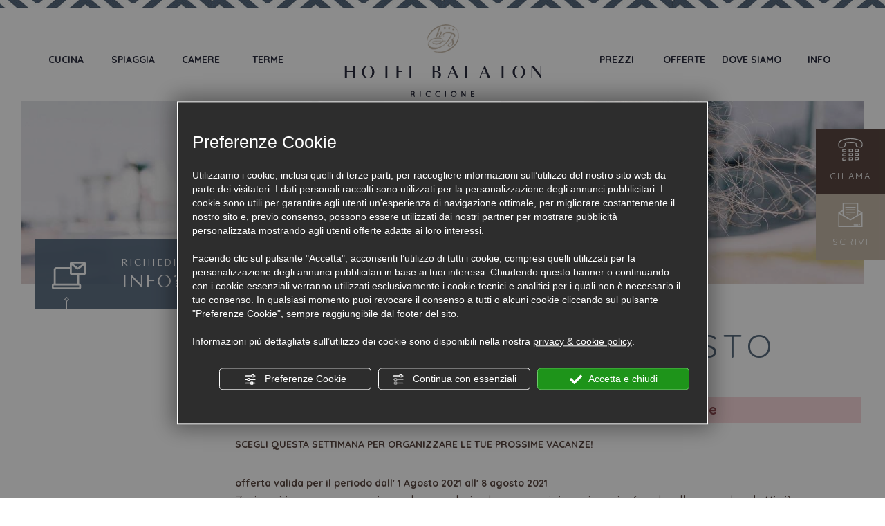

--- FILE ---
content_type: text/html; charset=utf-8
request_url: https://www.hotelbalaton.it/1-it-313944-aspettando-ferragosto.php
body_size: 53530
content:
<!DOCTYPE html>
<!--[if lt IE 7]><html xmlns="https://www.w3.org/1999/xhtml" class="no-js lt-ie10 lt-ie9 lt-ie8 lt-ie7 ie6" lang="it"><![endif]-->
<!--[if IE 7]><html xmlns="https://www.w3.org/1999/xhtml" class="no-js lt-ie10 lt-ie9 lt-ie8 ie7" lang="it"><![endif]-->
<!--[if IE 8]><html xmlns="https://www.w3.org/1999/xhtml" class="no-js lt-ie10 lt-ie9 ie8" lang="it"><![endif]-->
<!--[if IE 9]><html xmlns="https://www.w3.org/1999/xhtml" class="no-js lt-ie10 ie9" lang="it"><![endif]-->
<!--[if (gte IE 10)|!(IE)]><!--><html dir="ltr" xmlns="https://www.w3.org/1999/xhtml" lang="it"><!--<![endif]--><head><script type="text/javascript">window.isAbot = false;</script><meta http-equiv="Content-Type" content="text/html; charset=utf-8" /><meta name="author" content="TITANKA! Spa" /><meta name="generator" content="TITANKA! Content Management System"  engine="Twg" idh="2221"/><meta http-equiv="content-language" content="0" /><title>ASPETTANDO FERRAGOSTO Da € 65,00</title><meta name="Description" content="Questo contenuto è scaduto o non più disponibile
SCEGLI QUESTA SETTIMANA PER ORGANIZZARE LE TUE PROSSIME VACANZE!" /> <script type="application/ld+json">{"@context":"https:\/\/schema.org\/","@type":"Offer","serialNumber":313944,"name":"ASPETTANDO FERRAGOSTO","alternateName":"lastminute","description":"ASPETTANDO FERRAGOSTO","priceCurrency":"EUR","price":65,"availability":"in_stock","availabilityStarts":"2021-04-07T00:00:00+02:00","availabilityEnds":"2021-08-09T00:00:00+02:00"}</script> <meta name="application-name" content="Hotel Balaton"><meta property="og:site_name" content="Hotel Balaton"><link href="https://www.google-analytics.com" rel="preconnect" crossorigin /><link href="https://www.googletagmanager.com" rel="dns-prefetch" crossorigin /><link href="https://connect.facebook.net" rel="preconnect" crossorigin /><link href="https://forms.mrpreno.net" rel="dns-prefetch" crossorigin /><link rel="canonical" href="https://www.hotelbalaton.it/1-it-313944-aspettando-ferragosto.php" /><link  rel="alternate" hreflang="it" href="https://www.hotelbalaton.it/1-it-313944-aspettando-ferragosto.php"/> <script type="application/ld+json">{"@context":"https:\/\/schema.org\/","@type":"Hotel","name":"Hotel Balaton","url":"https:\/\/www.hotelbalaton.it","telephone":"+39 0541\/605710","image":"https:\/\/www.hotelbalaton.it\/ATImg\/pix_trasp.gif","logo":"https:\/\/www.hotelbalaton.it\/ATImg\/loghi_small\/623.jpg","geo":{"@type":"GeoCoordinates","latitude":43.995882,"longitude":12.669459},"address":{"@type":"PostalAddress","streetAddress":"Viale San Martino, 37","addressLocality":"Riccione","addressRegion":"Rn","postalCode":"47838","addressCountry":"IT"},"priceRange":"$$"}</script> <script type="text/javascript">var cmsPageParams={"ia":"623","ih":2221,"ip":"104627","su":false,"device_type":"computer","asset_versioning":"1768318488","site_type":"desktop","is_catalog":false,"lang":"it","url":"\/1-it-313944-aspettando-ferragosto.php","type":"4","other_languages":{"en":"\/en\/"},"relation_code":"1542816570","css":{"libs":["\/site.css?vrnsh=1&v=1768318488","\/site_lib.css?vrnsh=1&v=1768318488"]},"tracking":{"analytics":{"type":"gtag","event_name_mode":2}},"cookieConsentEnabled":true}</script> <style type="text/css">body{margin:0;padding:0}body a:link{text-decoration:none}body a:visited{text-decoration:none}body a:hover{text-decoration:none}img{border:none;outline:none}.cb{clear:both}figcaption,figure{display:block}.grid{position:relative;margin:0;padding:0;max-width:1000px;float:left;list-style:none;text-align:center;-webkit-box-sizing:border-box;-moz-box-sizing:border-box;box-sizing:border-box}.grid
figure{position:relative;overflow:hidden;margin:0;width:auto;text-align:center;cursor:pointer;-webkit-box-sizing:border-box;-moz-box-sizing:border-box;box-sizing:border-box}.grid figure
img{position:relative;display:block;min-height:100%;max-width:100%;opacity:0.8}.grid figure
figcaption{padding:2em;color:#fff;text-transform:uppercase;font-size:1.25em;-webkit-backface-visibility:hidden;backface-visibility:hidden;-webkit-box-sizing:border-box;-moz-box-sizing:border-box;box-sizing:border-box}.grid figure figcaption::before,  .grid figure figcaption::after{pointer-events:none}.grid figure figcaption,  .grid figure figcaption>a{position:absolute;top:0;left:0;width:100%;height:100%}.grid figure figcaption>a{z-index:1000;text-indent:200%;white-space:nowrap;font-size:0;opacity:0}.grid figure
h2{word-spacing:-0.15em;font-weight:300}.grid figure h2
span{font-weight:800}.grid figure h2,  .grid figure
p{margin:0}.grid figure
p{letter-spacing:1px;font-size:68.5%}figure.effect-lily
img{max-width:none;width:-webkit-calc(100% + 50px);width:calc(100% + 50px);opacity:0.7;-webkit-transition:opacity 0.35s, -webkit-transform 0.35s;transition:opacity 0.35s, transform 0.35s;-webkit-transform:translate3d(-40px,0, 0);transform:translate3d(-40px,0,0)}figure.effect-lily
figcaption{text-align:left}figure.effect-lily figcaption>div{position:absolute;bottom:0;left:0;padding:2em;width:100%;height:50%}figure.effect-lily h2,  figure.effect-lily
p{-webkit-transform:translate3d(0,40px,0);transform:translate3d(0,40px,0)}figure.effect-lily
h2{-webkit-transition:-webkit-transform 0.35s;transition:transform 0.35s}figure.effect-lily
p{color:rgba(255,255,255,0.8);opacity:0;-webkit-transition:opacity 0.2s, -webkit-transform 0.35s;transition:opacity 0.2s, transform 0.35s}figure.effect-lily:hover img,  figure.effect-lily:hover
p{opacity:1}figure.effect-lily:hover img,  figure.effect-lily:hover h2,  figure.effect-lily:hover
p{-webkit-transform:translate3d(0,0,0);transform:translate3d(0,0,0)}figure.effect-lily:hover
p{-webkit-transition-delay:0.05s;transition-delay:0.05s;-webkit-transition-duration:0.35s;transition-duration:0.35s}figure.effect-sadie figcaption::before{position:absolute;top:0;left:0;width:100%;height:100%;background:-webkit-linear-gradient(top, rgba(72,76,97,0) 0%, rgba(72,76,97,0.8) 75%);background:linear-gradient(to bottom, rgba(72,76,97,0) 0%, rgba(72,76,97,0.8) 75%);content:'';opacity:0;-webkit-transform:translate3d(0,50%,0);transform:translate3d(0,50%,0)}figure.effect-sadie
h2{position:absolute;top:50%;left:0;width:100%;color:#484c61;-webkit-transition:-webkit-transform 0.35s, color 0.35s;transition:transform 0.35s, color 0.35s;-webkit-transform:translate3d(0,-50%,0);transform:translate3d(0,-50%,0)}figure.effect-sadie figcaption::before,  figure.effect-sadie
p{-webkit-transition:opacity 0.35s, -webkit-transform 0.35s;transition:opacity 0.35s, transform 0.35s}figure.effect-sadie
p{position:absolute;bottom:0;left:0;padding:2em;width:100%;opacity:0;-webkit-transform:translate3d(0,10px,0);transform:translate3d(0,10px,0)}figure.effect-sadie:hover
h2{color:#fff;-webkit-transform:translate3d(0,-50%,0) translate3d(0,-40px,0);transform:translate3d(0,-50%,0) translate3d(0,-40px,0)}figure.effect-sadie:hover figcaption::before ,  figure.effect-sadie:hover
p{opacity:1;-webkit-transform:translate3d(0,0,0);transform:translate3d(0,0,0)}figure.effect-roxy{background:-webkit-linear-gradient(45deg, #ff89e9 0%, #05abe0 100%);background:linear-gradient(45deg, #ff89e9 0%,#05abe0 100%)}figure.effect-roxy
img{max-width:none;width:-webkit-calc(100% + 60px);width:calc(100% + 60px);-webkit-transition:opacity 0.35s, -webkit-transform 0.35s;transition:opacity 0.35s, transform 0.35s;-webkit-transform:translate3d(-50px,0,0);transform:translate3d(-50px,0,0)}figure.effect-roxy figcaption::before{position:absolute;top:30px;right:30px;bottom:30px;left:30px;border:1px
solid #fff;content:'';opacity:0;-webkit-transition:opacity 0.35s, -webkit-transform 0.35s;transition:opacity 0.35s, transform 0.35s;-webkit-transform:translate3d(-20px,0,0);transform:translate3d(-20px,0,0)}figure.effect-roxy
figcaption{padding:3em;text-align:left}figure.effect-roxy
h2{padding:30% 0 10px 0}figure.effect-roxy
p{opacity:0;-webkit-transition:opacity 0.35s, -webkit-transform 0.35s;transition:opacity 0.35s, transform 0.35s;-webkit-transform:translate3d(-10px,0,0);transform:translate3d(-10px,0,0)}figure.effect-roxy:hover
img{opacity:0.7;-webkit-transform:translate3d(0,0,0);transform:translate3d(0,0,0)}figure.effect-roxy:hover figcaption::before,  figure.effect-roxy:hover
p{opacity:1;-webkit-transform:translate3d(0,0,0);transform:translate3d(0,0,0)}figure.effect-bubba{background:#9e5406}figure.effect-bubba
img{opacity:0.7;-webkit-transition:opacity 0.35s;transition:opacity 0.35s}figure.effect-bubba:hover
img{opacity:0.4}figure.effect-bubba figcaption::before,  figure.effect-bubba figcaption::after{position:absolute;top:30px;right:30px;bottom:30px;left:30px;content:'';opacity:0;-webkit-transition:opacity 0.35s, -webkit-transform 0.35s;transition:opacity 0.35s, transform 0.35s}figure.effect-bubba figcaption::before{border-top:1px solid #fff;border-bottom:1px solid #fff;-webkit-transform:scale(0,1);transform:scale(0,1)}figure.effect-bubba figcaption::after{border-right:1px solid #fff;border-left:1px solid #fff;-webkit-transform:scale(1,0);transform:scale(1,0)}figure.effect-bubba
h2{padding-top:30%;-webkit-transition:-webkit-transform 0.35s;transition:transform 0.35s;-webkit-transform:translate3d(0,-20px,0);transform:translate3d(0,-20px,0)}figure.effect-bubba
p{padding:20px
2.5em;opacity:0;-webkit-transition:opacity 0.35s, -webkit-transform 0.35s;transition:opacity 0.35s, transform 0.35s;-webkit-transform:translate3d(0,20px,0);transform:translate3d(0,20px,0)}figure.effect-bubba:hover figcaption::before,  figure.effect-bubba:hover figcaption::after{opacity:1;-webkit-transform:scale(1);transform:scale(1)}figure.effect-bubba:hover h2,  figure.effect-bubba:hover
p{opacity:1;-webkit-transform:translate3d(0,0,0);transform:translate3d(0,0,0)}figure.effect-romeo{-webkit-perspective:1000px;perspective:1000px}figure.effect-romeo
img{-webkit-transition:opacity 0.35s, -webkit-transform 0.35s;transition:opacity 0.35s, transform 0.35s;-webkit-transform:translate3d(0,0,300px);transform:translate3d(0,0,300px)}figure.effect-romeo:hover
img{opacity:0.6;-webkit-transform:translate3d(0,0,0);transform:translate3d(0,0,0)}figure.effect-romeo figcaption::before,  figure.effect-romeo figcaption::after{position:absolute;top:50%;left:50%;width:80%;height:1px;background:#fff;content:'';-webkit-transition:opacity 0.35s, -webkit-transform 0.35s;transition:opacity 0.35s, transform 0.35s;-webkit-transform:translate3d(-50%,-50%,0);transform:translate3d(-50%,-50%,0)}figure.effect-romeo:hover figcaption::before{opacity:0.5;-webkit-transform:translate3d(-50%,-50%,0) rotate(45deg);transform:translate3d(-50%,-50%,0) rotate(45deg)}figure.effect-romeo:hover figcaption::after{opacity:0.5;-webkit-transform:translate3d(-50%,-50%,0) rotate(-45deg);transform:translate3d(-50%,-50%,0) rotate(-45deg)}figure.effect-romeo h2,  figure.effect-romeo
p{position:absolute;top:50%;left:0;width:100%;-webkit-transition:-webkit-transform 0.35s;transition:transform 0.35s}figure.effect-romeo
h2{-webkit-transform:translate3d(0,-50%,0) translate3d(0,-150%,0);transform:translate3d(0,-50%,0) translate3d(0,-150%,0)}figure.effect-romeo
p{padding:0.25em 2em;-webkit-transform:translate3d(0,-50%,0) translate3d(0,150%,0);transform:translate3d(0,-50%,0) translate3d(0,150%,0)}figure.effect-romeo:hover
h2{-webkit-transform:translate3d(0,-50%,0) translate3d(0,-100%,0);transform:translate3d(0,-50%,0) translate3d(0,-100%,0)}figure.effect-romeo:hover
p{-webkit-transform:translate3d(0,-50%,0) translate3d(0,100%,0);transform:translate3d(0,-50%,0) translate3d(0,100%,0)}figure.effect-layla{}figure.effect-layla
img{height:auto}figure.effect-layla
figcaption{}figure.effect-layla figcaption::before,  figure.effect-layla figcaption::after{position:absolute;content:'';opacity:0}figure.effect-layla figcaption::before{top:50px;right:30px;bottom:50px;left:30px;border-top:1px solid #fff;border-bottom:1px solid #fff;-webkit-transform:scale(0,1);transform:scale(0,1);-webkit-transform-origin:0 0;transform-origin:0 0}figure.effect-layla figcaption::after{top:30px;right:50px;bottom:30px;left:50px;border-right:1px solid #fff;border-left:1px solid #fff;-webkit-transform:scale(1,0);transform:scale(1,0);-webkit-transform-origin:100% 0;transform-origin:100% 0}figure.effect-layla
h2{padding-top:26%;-webkit-transition:-webkit-transform 0.35s;transition:transform 0.35s}figure.effect-layla
p{padding:0.5em 2em;text-transform:none;opacity:0;-webkit-transform:translate3d(0,-10px,0);transform:translate3d(0,-10px,0)}figure.effect-layla img,  figure.effect-layla
h2{-webkit-transform:translate3d(0,-30px,0);transform:translate3d(0,-30px,0)}figure.effect-layla img,  figure.effect-layla figcaption::before,  figure.effect-layla figcaption::after,  figure.effect-layla
p{-webkit-transition:opacity 0.35s, -webkit-transform 0.35s;transition:opacity 0.35s, transform 0.35s}figure.effect-layla:hover
img{opacity:0.7;-webkit-transform:translate3d(0,0,0);transform:translate3d(0,0,0)}figure.effect-layla:hover figcaption::before,  figure.effect-layla:hover figcaption::after{opacity:1;-webkit-transform:scale(1);transform:scale(1)}figure.effect-layla:hover h2,  figure.effect-layla:hover
p{opacity:1;-webkit-transform:translate3d(0,0,0);transform:translate3d(0,0,0)}figure.effect-layla:hover figcaption::after,  figure.effect-layla:hover h2,  figure.effect-layla:hover p,  figure.effect-layla:hover
img{-webkit-transition-delay:0.15s;transition-delay:0.15s}figure.effect-honey{}figure.effect-honey
img{opacity:0.9;-webkit-transition:opacity 0.35s;transition:opacity 0.35s}figure.effect-honey:hover
img{opacity:0.5}figure.effect-honey figcaption::before{position:absolute;bottom:0;left:0;width:100%;height:10px;background:#fff;content:'';-webkit-transform:translate3d(0,10px,0);transform:translate3d(0,10px,0)}figure.effect-honey
h2{position:absolute;bottom:0;left:0;padding:1em
1.5em;width:100%;text-align:left;-webkit-transform:translate3d(0,-30px,0);transform:translate3d(0,-30px,0)}figure.effect-honey h2
i{font-style:normal;opacity:0;-webkit-transition:opacity 0.35s, -webkit-transform 0.35s;transition:opacity 0.35s, transform 0.35s;-webkit-transform:translate3d(0,-30px,0);transform:translate3d(0,-30px,0)}figure.effect-honey figcaption::before,  figure.effect-honey
h2{-webkit-transition:-webkit-transform 0.35s;transition:transform 0.35s}figure.effect-honey:hover figcaption::before,  figure.effect-honey:hover h2,  figure.effect-honey:hover h2
i{opacity:1;-webkit-transform:translate3d(0,0,0);transform:translate3d(0,0,0)}figure.effect-oscar{background:-webkit-linear-gradient(45deg, #22682a 0%, #9b4a1b 40%, #3a342a 100%);background:linear-gradient(45deg, #22682a 0%,#9b4a1b 40%,#3a342a 100%)}figure.effect-oscar
img{opacity:0.9;-webkit-transition:opacity 0.35s;transition:opacity 0.35s}figure.effect-oscar
figcaption{padding:3em;background-color:rgba(58,52,42,0.7);-webkit-transition:background-color 0.35s;transition:background-color 0.35s}figure.effect-oscar figcaption::before{position:absolute;top:30px;right:30px;bottom:30px;left:30px;border:1px
solid #fff;content:''}figure.effect-oscar
h2{margin:20% 0 10px 0;-webkit-transition:-webkit-transform 0.35s;transition:transform 0.35s;-webkit-transform:translate3d(0,100%,0);transform:translate3d(0,100%,0)}figure.effect-oscar figcaption::before,  figure.effect-oscar
p{opacity:0;-webkit-transition:opacity 0.35s, -webkit-transform 0.35s;transition:opacity 0.35s, transform 0.35s;-webkit-transform:scale(0);transform:scale(0)}figure.effect-oscar:hover
h2{-webkit-transform:translate3d(0,0,0);transform:translate3d(0,0,0)}figure.effect-oscar:hover figcaption::before,  figure.effect-oscar:hover
p{opacity:1;-webkit-transform:scale(1);transform:scale(1)}figure.effect-oscar:hover
figcaption{background-color:rgba(58,52,42,0)}figure.effect-oscar:hover
img{opacity:0.4}figure.effect-marley
figcaption{text-align:right}figure.effect-marley h2,  figure.effect-marley
p{position:absolute;right:30px;left:30px;padding:10px
0}figure.effect-marley
p{bottom:30px;line-height:1.5;-webkit-transform:translate3d(0,100%,0);transform:translate3d(0,100%,0)}figure.effect-marley
h2{top:30px;-webkit-transition:-webkit-transform 0.35s;transition:transform 0.35s;-webkit-transform:translate3d(0,20px,0);transform:translate3d(0,20px,0)}figure.effect-marley:hover
h2{-webkit-transform:translate3d(0,0,0);transform:translate3d(0,0,0)}figure.effect-marley h2::after{position:absolute;top:100%;left:0;width:100%;height:4px;background:#fff;content:'';-webkit-transform:translate3d(0,40px,0);transform:translate3d(0,40px,0)}figure.effect-marley h2::after,  figure.effect-marley
p{opacity:0;-webkit-transition:opacity 0.35s, -webkit-transform 0.35s;transition:opacity 0.35s, transform 0.35s}figure.effect-marley:hover h2::after,  figure.effect-marley:hover
p{opacity:1;-webkit-transform:translate3d(0,0,0);transform:translate3d(0,0,0)}figure.effect-ruby{}figure.effect-ruby
img{opacity:0.7;-webkit-transition:opacity 0.35s, -webkit-transform 0.35s;transition:opacity 0.35s, transform 0.35s;-webkit-transform:scale(1.15);transform:scale(1.15)}figure.effect-ruby:hover
img{opacity:0.5;-webkit-transform:scale(1);transform:scale(1)}figure.effect-ruby
h2{margin-top:20%;-webkit-transition:-webkit-transform 0.35s;transition:transform 0.35s;-webkit-transform:translate3d(0,20px,0);transform:translate3d(0,20px,0)}figure.effect-ruby
p{margin:1em
0 0;padding:3em;border:1px
solid #fff;opacity:0;-webkit-transition:opacity 0.35s, -webkit-transform 0.35s;transition:opacity 0.35s, transform 0.35s;-webkit-transform:translate3d(0,20px,0) scale(1.1);transform:translate3d(0,20px,0) scale(1.1)}figure.effect-ruby:hover
h2{-webkit-transform:translate3d(0,0,0);transform:translate3d(0,0,0)}figure.effect-ruby:hover
p{opacity:1;-webkit-transform:translate3d(0,0,0) scale(1);transform:translate3d(0,0,0) scale(1)}figure.effect-milo{background:#2e5d5a}figure.effect-milo
img{max-width:none;width:-webkit-calc(100% + 60px);width:calc(100% + 60px);opacity:1;-webkit-transition:opacity 0.35s, -webkit-transform 0.35s;transition:opacity 0.35s, transform 0.35s;-webkit-transform:translate3d(-30px,0,0) scale(1.12);transform:translate3d(-30px,0,0) scale(1.12);-webkit-backface-visibility:hidden;backface-visibility:hidden}figure.effect-milo:hover
img{opacity:0.5;-webkit-transform:translate3d(0,0,0) scale(1);transform:translate3d(0,0,0) scale(1)}figure.effect-milo
h2{position:absolute;right:0;bottom:0;padding:1em
1.2em}figure.effect-milo
p{padding:0
10px 0 0;width:50%;border-right:1px solid #fff;text-align:right;opacity:0;-webkit-transition:opacity 0.35s, -webkit-transform 0.35s;transition:opacity 0.35s, transform 0.35s;-webkit-transform:translate3d(-40px,0,0);transform:translate3d(-40px,0,0)}figure.effect-milo:hover
p{opacity:1;-webkit-transform:translate3d(0,0,0);transform:translate3d(0,0,0)}figure.effect-dexter{background:-webkit-linear-gradient(top, rgba(37,141,200,1) 0%, rgba(104,60,19,1) 100%);background:linear-gradient(to bottom, rgba(37,141,200,1) 0%,rgba(104,60,19,1) 100%)}figure.effect-dexter
img{-webkit-transition:opacity 0.35s;transition:opacity 0.35s}figure.effect-dexter:hover
img{opacity:0.4}figure.effect-dexter figcaption::after{position:absolute;right:30px;bottom:30px;left:30px;height:-webkit-calc(50% - 30px);height:calc(50% - 30px);border:7px
solid #fff;content:'';-webkit-transition:-webkit-transform 0.35s;transition:transform 0.35s;-webkit-transform:translate3d(0,-100%,0);transform:translate3d(0,-100%,0)}figure.effect-dexter:hover figcaption::after{-webkit-transform:translate3d(0,0,0);transform:translate3d(0,0,0)}figure.effect-dexter
figcaption{padding:3em;text-align:left}figure.effect-dexter
p{position:absolute;right:60px;bottom:60px;left:60px;opacity:0;-webkit-transition:opacity 0.35s, -webkit-transform 0.35s;transition:opacity 0.35s, transform 0.35s;-webkit-transform:translate3d(0,-100px,0);transform:translate3d(0,-100px,0)}figure.effect-dexter:hover
p{opacity:1;-webkit-transform:translate3d(0,0,0);transform:translate3d(0,0,0)}figure.effect-sarah{background:#42b078}figure.effect-sarah
img{max-width:none;width:-webkit-calc(100% + 20px);width:calc(100% + 20px);-webkit-transition:opacity 0.35s, -webkit-transform 0.35s;transition:opacity 0.35s, transform 0.35s;-webkit-transform:translate3d(-10px,0,0);transform:translate3d(-10px,0,0);-webkit-backface-visibility:hidden;backface-visibility:hidden}figure.effect-sarah:hover
img{opacity:0.4;-webkit-transform:translate3d(0,0,0);transform:translate3d(0,0,0)}figure.effect-sarah
figcaption{text-align:left}figure.effect-sarah
h2{position:relative;overflow:hidden;padding:0.5em 0}figure.effect-sarah h2::after{position:absolute;bottom:0;left:0;width:100%;height:3px;background:#fff;content:'';-webkit-transition:-webkit-transform 0.35s;transition:transform 0.35s;-webkit-transform:translate3d(-100%,0,0);transform:translate3d(-100%,0,0)}figure.effect-sarah:hover h2::after{-webkit-transform:translate3d(0,0,0);transform:translate3d(0,0,0)}figure.effect-sarah
p{padding:1em
0;opacity:0;-webkit-transition:opacity 0.35s, -webkit-transform 0.35s;transition:opacity 0.35s, transform 0.35s;-webkit-transform:translate3d(100%,0,0);transform:translate3d(100%,0,0)}figure.effect-sarah:hover
p{opacity:1;-webkit-transform:translate3d(0,0,0);transform:translate3d(0,0,0)}figure.effect-zoe
figcaption{top:auto;bottom:0;padding:1em;height:3.75em;background:#fff;color:#3c4a50;-webkit-transition:-webkit-transform 0.35s;transition:transform 0.35s;-webkit-transform:translate3d(0,100%,0);transform:translate3d(0,100%,0)}figure.effect-zoe
h2{float:left}figure.effect-zoe p.icon-links
a{float:right;color:#3c4a50;font-size:1.4em}figure.effect-zoe:hover p.icon-links a:hover,  figure.effect-zoe:hover p.icon-links a:focus{color:#252d31}figure.effect-zoe
p.description{position:absolute;bottom:8em;padding:2em;color:#fff;text-transform:none;font-size:90%;opacity:0;-webkit-transition:opacity 0.35s;transition:opacity 0.35s;-webkit-backface-visibility:hidden}figure.effect-zoe h2,  figure.effect-zoe p.icon-links
a{-webkit-transition:-webkit-transform 0.35s;transition:transform 0.35s;-webkit-transform:translate3d(0,200%,0);transform:translate3d(0,200%,0)}figure.effect-zoe p.icon-links a span::before{display:inline-block;padding:8px
10px;font-family:'feathericons';speak:none;-webkit-font-smoothing:antialiased;-moz-osx-font-smoothing:grayscale}.icon-eye::before{content:'\e000'}.icon-paper-clip::before{content:'\e001'}.icon-heart::before{content:'\e024'}figure.effect-zoe
h2{display:inline-block}figure.effect-zoe:hover
p.description{opacity:1}figure.effect-zoe:hover figcaption,  figure.effect-zoe:hover h2,  figure.effect-zoe:hover p.icon-links
a{-webkit-transform:translate3d(0,0,0);transform:translate3d(0,0,0)}figure.effect-zoe:hover
h2{-webkit-transition-delay:0.05s;transition-delay:0.05s}figure.effect-zoe:hover p.icon-links a:nth-child(3){-webkit-transition-delay:0.1s;transition-delay:0.1s}figure.effect-zoe:hover p.icon-links a:nth-child(2){-webkit-transition-delay:0.15s;transition-delay:0.15s}figure.effect-zoe:hover p.icon-links a:first-child{-webkit-transition-delay:0.2s;transition-delay:0.2s}figure.effect-chico
img{-webkit-transition:opacity 0.35s, -webkit-transform 0.35s;transition:opacity 0.35s, transform 0.35s;-webkit-transform:scale(1.12);transform:scale(1.12)}figure.effect-chico:hover
img{opacity:0.5;-webkit-transform:scale(1);transform:scale(1)}figure.effect-chico
figcaption{padding:3em}figure.effect-chico figcaption::before{position:absolute;top:30px;right:30px;bottom:30px;left:30px;border:1px
solid #fff;content:'';-webkit-transform:scale(1.1);transform:scale(1.1)}figure.effect-chico figcaption::before,  figure.effect-chico
p{opacity:0;-webkit-transition:opacity 0.35s, -webkit-transform 0.35s;transition:opacity 0.35s, transform 0.35s}figure.effect-chico
h2{padding:20% 0 20px 0}figure.effect-chico
p{margin:0
auto;max-width:200px;-webkit-transform:scale(1.5);transform:scale(1.5)}figure.effect-chico:hover figcaption::before,  figure.effect-chico:hover
p{opacity:1;-webkit-transform:scale(1);transform:scale(1)}figure.effect-julia{background:#2f3238}figure.effect-julia
img{max-width:none;height:400px;-webkit-transition:opacity 1s, -webkit-transform 1s;transition:opacity 1s, transform 1s;-webkit-backface-visibility:hidden;backface-visibility:hidden}figure.effect-julia
figcaption{text-align:left}figure.effect-julia
h2{position:relative;padding:0.5em 0}figure.effect-julia
p{display:inline-block;margin:0
0 0.25em;padding:0.4em 1em;background:rgba(255,255,255,0.9);color:#2f3238;text-transform:none;font-weight:500;font-size:75%;-webkit-transition:opacity 0.35s, -webkit-transform 0.35s;transition:opacity 0.35s, transform 0.35s;-webkit-transform:translate3d(-360px,0,0);transform:translate3d(-360px,0,0)}figure.effect-julia p:first-child{-webkit-transition-delay:0.15s;transition-delay:0.15s}figure.effect-julia p:nth-of-type(2){-webkit-transition-delay:0.1s;transition-delay:0.1s}figure.effect-julia p:nth-of-type(3){-webkit-transition-delay:0.05s;transition-delay:0.05s}figure.effect-julia:hover p:first-child{-webkit-transition-delay:0s;transition-delay:0s}figure.effect-julia:hover p:nth-of-type(2){-webkit-transition-delay:0.05s;transition-delay:0.05s}figure.effect-julia:hover p:nth-of-type(3){-webkit-transition-delay:0.1s;transition-delay:0.1s}figure.effect-julia:hover
img{opacity:0.4;-webkit-transform:scale3d(1.1,1.1,1);transform:scale3d(1.1,1.1,1)}figure.effect-julia:hover
p{opacity:1;-webkit-transform:translate3d(0,0,0);transform:translate3d(0,0,0)}figure.effect-goliath{background:#df4e4e}figure.effect-goliath img,  figure.effect-goliath
h2{-webkit-transition:-webkit-transform 0.35s;transition:transform 0.35s}figure.effect-goliath
img{-webkit-backface-visibility:hidden;backface-visibility:hidden}figure.effect-goliath h2,  figure.effect-goliath
p{position:absolute;bottom:0;left:0;padding:30px}figure.effect-goliath
p{text-transform:none;font-size:90%;opacity:0;-webkit-transition:opacity 0.35s, -webkit-transform 0.35s;transition:opacity 0.35s, transform 0.35s;-webkit-transform:translate3d(0,50px,0);transform:translate3d(0,50px,0)}figure.effect-goliath:hover
img{-webkit-transform:translate3d(0,-80px,0);transform:translate3d(0,-80px,0)}figure.effect-goliath:hover
h2{-webkit-transform:translate3d(0,-100px,0);transform:translate3d(0,-100px,0)}figure.effect-goliath:hover
p{opacity:1;-webkit-transform:translate3d(0,0,0);transform:translate3d(0,0,0)}figure.effect-hera{background:#303fa9}figure.effect-hera
h2{font-size:158.75%}figure.effect-hera h2,  figure.effect-hera
p{position:absolute;top:50%;left:50%;-webkit-transition:opacity 0.35s, -webkit-transform 0.35s;transition:opacity 0.35s, transform 0.35s;-webkit-transform:translate3d(-50%,-50%,0);transform:translate3d(-50%,-50%,0);-webkit-transform-origin:50%;transform-origin:50%}figure.effect-hera figcaption::before{position:absolute;top:50%;left:50%;width:200px;height:200px;border:2px
solid #fff;content:'';opacity:0;-webkit-transition:opacity 0.35s, -webkit-transform 0.35s;transition:opacity 0.35s, transform 0.35s;-webkit-transform:translate3d(-50%,-50%,0) rotate3d(0,0,1,-45deg) scale3d(0,0,1);transform:translate3d(-50%,-50%,0) rotate3d(0,0,1,-45deg) scale3d(0,0,1);-webkit-transform-origin:50%;transform-origin:50%}figure.effect-hera
p{width:100px;text-transform:none;font-size:121%;line-height:2}figure.effect-hera p
a{color:#fff}figure.effect-hera p a:hover,  figure.effect-hera p a:focus{opacity:0.6}figure.effect-hera p a
i{opacity:0;-webkit-transition:opacity 0.35s, -webkit-transform 0.35s;transition:opacity 0.35s, transform 0.35s}figure.effect-hera p a:first-child
i{-webkit-transform:translate3d(-60px,-60px,0);transform:translate3d(-60px,-60px,0)}figure.effect-hera p a:nth-child(2) i{-webkit-transform:translate3d(60px,-60px,0);transform:translate3d(60px,-60px,0)}figure.effect-hera p a:nth-child(3) i{-webkit-transform:translate3d(-60px,60px,0);transform:translate3d(-60px,60px,0)}figure.effect-hera p a:nth-child(4) i{-webkit-transform:translate3d(60px,60px,0);transform:translate3d(60px,60px,0)}figure.effect-hera:hover figcaption::before{opacity:1;-webkit-transform:translate3d(-50%,-50%,0) rotate3d(0,0,1,-45deg) scale3d(1,1,1);transform:translate3d(-50%,-50%,0) rotate3d(0,0,1,-45deg) scale3d(1,1,1)}figure.effect-hera:hover
h2{opacity:0;-webkit-transform:translate3d(-50%,-50%,0) scale3d(0.8,0.8,1);transform:translate3d(-50%,-50%,0) scale3d(0.8,0.8,1)}figure.effect-hera:hover p i:empty{-webkit-transform:translate3d(0,0,0);transform:translate3d(0,0,0);opacity:1}figure.effect-winston{background:#162633;text-align:left}figure.effect-winston
img{-webkit-transition:opacity 0.45s;transition:opacity 0.45s;-webkit-backface-visibility:hidden;backface-visibility:hidden}figure.effect-winston figcaption::before{position:absolute;top:0;left:0;width:100%;height:100%;background:url(https://admin.abc.sm/cms/library/css_effects/tympanus.net/img/triangle.svg) no-repeat center center;background-size:100% 100%;content:'';-webkit-transition:opacity 0.45s, -webkit-transform 0.45s;transition:opacity 0.45s, transform 0.45s;-webkit-transform:rotate3d(0,0,1,45deg);transform:rotate3d(0,0,1,45deg);-webkit-transform-origin:0 100%;transform-origin:0 100%}figure.effect-winston
h2{-webkit-transition:-webkit-transform 0.35s;transition:transform 0.35s;-webkit-transform:translate3d(0,20px,0);transform:translate3d(0,20px,0)}figure.effect-winston
p{position:absolute;right:0;bottom:0;padding:0
1.5em 7% 0}figure.effect-winston
a{margin:0
10px;color:#5d504f;font-size:170%}figure.effect-winston a:hover,  figure.effect-winston a:focus{color:#cc6055}figure.effect-winston p a
i{opacity:0;-webkit-transition:opacity 0.35s, -webkit-transform 0.35s;transition:opacity 0.35s, transform 0.35s;-webkit-transform:translate3d(0,50px,0);transform:translate3d(0,50px,0)}figure.effect-winston:hover
img{opacity:0.6}figure.effect-winston:hover
h2{-webkit-transform:translate3d(0,0,0);transform:translate3d(0,0,0)}figure.effect-winston:hover figcaption::before{opacity:0.7;-webkit-transform:rotate3d(0,0,1,20deg);transform:rotate3d(0,0,1,20deg)}figure.effect-winston:hover p
i{opacity:1;-webkit-transform:translate3d(0,0,0);transform:translate3d(0,0,0)}figure.effect-winston:hover p a:nth-child(3) i{-webkit-transition-delay:0.05s;transition-delay:0.05s}figure.effect-winston:hover p a:nth-child(2) i{-webkit-transition-delay:0.1s;transition-delay:0.1s}figure.effect-winston:hover p a:first-child
i{-webkit-transition-delay:0.15s;transition-delay:0.15s}figure.effect-selena{background:#fff}figure.effect-selena
img{opacity:0.95;-webkit-transition:-webkit-transform 0.35s;transition:transform 0.35s;-webkit-transform-origin:50% 50%;transform-origin:50% 50%}figure.effect-selena:hover
img{-webkit-transform:scale3d(0.95,0.95,1);transform:scale3d(0.95,0.95,1)}figure.effect-selena
h2{-webkit-transition:-webkit-transform 0.35s;transition:transform 0.35s;-webkit-transform:translate3d(0,20px,0);transform:translate3d(0,20px,0)}figure.effect-selena
p{opacity:0;-webkit-transition:opacity 0.35s, -webkit-transform 0.35s;transition:opacity 0.35s, transform 0.35s;-webkit-transform:perspective(1000px) rotate3d(1,0,0,90deg);transform:perspective(1000px) rotate3d(1,0,0,90deg);-webkit-transform-origin:50% 0%;transform-origin:50% 0%}figure.effect-selena:hover
h2{-webkit-transform:translate3d(0,0,0);transform:translate3d(0,0,0)}figure.effect-selena:hover
p{opacity:1;-webkit-transform:perspective(1000px) rotate3d(1,0,0,0);transform:perspective(1000px) rotate3d(1,0,0,0)}figure.effect-terry{background:#34495e}figure.effect-terry
figcaption{padding:1em}figure.effect-terry figcaption::before,  figure.effect-terry figcaption::after{position:absolute;width:200%;height:200%;border-style:solid;border-color:#101010;content:'';-webkit-transition:-webkit-transform 0.35s;transition:transform 0.35s}figure.effect-terry figcaption::before{right:0;bottom:0;border-width:0 70px 60px 0;-webkit-transform:translate3d(70px,60px,0);transform:translate3d(70px,60px,0)}figure.effect-terry figcaption::after{top:0;left:0;border-width:15px 0 0 15px;-webkit-transform:translate3d(-15px,-15px,0);transform:translate3d(-15px,-15px,0)}figure.effect-terry img,  figure.effect-terry p
a{-webkit-transition:opacity 0.35s, -webkit-transform 0.35s;transition:opacity 0.35s, transform 0.35s}figure.effect-terry
img{opacity:0.85}figure.effect-terry
h2{position:absolute;bottom:0;left:0;padding:0.4em 10px;width:50%;-webkit-transition:-webkit-transform 0.35s;transition:transform 0.35s;-webkit-transform:translate3d(100%,0,0);transform:translate3d(100%,0,0)}@media screen and (max-width: 920px){figure.effect-terry
h2{padding:0.75em 10px;font-size:120%}}figure.effect-terry
p{float:right;clear:both;text-align:left;text-transform:none;font-size:111%}figure.effect-terry p
a{display:block;margin-bottom:1em;color:#fff;opacity:0;-webkit-transform:translate3d(90px,0,0);transform:translate3d(90px,0,0)}figure.effect-terry p a:hover,  figure.effect-terry p a:focus{color:#f3cf3f}figure.effect-terry:hover figcaption::before,  figure.effect-terry:hover figcaption::after{-webkit-transform:translate3d(0,0,0);transform:translate3d(0,0,0)}figure.effect-terry:hover
img{opacity:0.6}figure.effect-terry:hover h2,  figure.effect-terry:hover p
a{-webkit-transform:translate3d(0,0,0);transform:translate3d(0,0,0)}figure.effect-terry:hover p
a{opacity:1}figure.effect-terry:hover p a:first-child{-webkit-transition-delay:0.025s;transition-delay:0.025s}figure.effect-terry:hover p a:nth-child(2){-webkit-transition-delay:0.05s;transition-delay:0.05s}figure.effect-terry:hover p a:nth-child(3){-webkit-transition-delay:0.075s;transition-delay:0.075s}figure.effect-terry:hover p a:nth-child(4){-webkit-transition-delay:0.1s;transition-delay:0.1s}figure.effect-phoebe{background:#675983}figure.effect-phoebe
img{opacity:0.85;-webkit-transition:opacity 0.35s;transition:opacity 0.35s}figure.effect-phoebe:hover
img{opacity:0.6}figure.effect-phoebe figcaption::before{position:absolute;top:0;left:0;width:100%;height:100%;background:url(https://admin.abc.sm/cms/library/css_effects/tympanus.net/img/triangle2.svg) no-repeat center center;background-size:100% 100%;content:'';-webkit-transition:opacity 0.35s, -webkit-transform 0.35s;transition:opacity 0.35s, transform 0.35s;-webkit-transform:scale3d(5,2.5,1);transform:scale3d(5,2.5,1);-webkit-transform-origin:50% 50%;transform-origin:50% 50%}figure.effect-phoebe:hover figcaption::before{opacity:0.6;-webkit-transform:scale3d(1,1,1);transform:scale3d(1,1,1)}figure.effect-phoebe
h2{margin-top:1em;-webkit-transition:transform 0.35s;transition:transform 0.35s;-webkit-transform:translate3d(0,40px,0);transform:translate3d(0,40px,0)}figure.effect-phoebe:hover
h2{-webkit-transform:translate3d(0,0,0);transform:translate3d(0,0,0)}figure.effect-phoebe p
a{color:#fff;font-size:140%;opacity:0;position:relative;display:inline-block;-webkit-transition:opacity 0.35s, -webkit-transform 0.35s;transition:opacity 0.35s, transform 0.35s}figure.effect-phoebe p a:first-child{-webkit-transform:translate3d(-60px,-60px,0);transform:translate3d(-60px,-60px,0)}figure.effect-phoebe p a:nth-child(2){-webkit-transform:translate3d(0,60px,0);transform:translate3d(0,60px,0)}figure.effect-phoebe p a:nth-child(3){-webkit-transform:translate3d(60px,-60px,0);transform:translate3d(60px,-60px,0)}figure.effect-phoebe:hover p
a{opacity:1;-webkit-transform:translate3d(0,0,0);transform:translate3d(0,0,0)}figure.effect-apollo{background:#3498db}figure.effect-apollo
img{opacity:0.95;-webkit-transition:opacity 0.35s, -webkit-transform 0.35s;transition:opacity 0.35s, transform 0.35s;-webkit-transform:scale3d(1.05,1.05,1);transform:scale3d(1.05,1.05,1)}figure.effect-apollo figcaption::before{position:absolute;top:0;left:0;width:100%;height:100%;background:rgba(255,255,255,0.5);content:'';-webkit-transition:-webkit-transform 0.6s;transition:transform 0.6s;-webkit-transform:scale3d(1.9,1.4,1) rotate3d(0,0,1,45deg) translate3d(0,-100%,0);transform:scale3d(1.9,1.4,1) rotate3d(0,0,1,45deg) translate3d(0,-100%,0)}figure.effect-apollo
p{position:absolute;right:0;bottom:0;margin:3em;padding:0
1em;max-width:150px;border-right:4px solid #fff;text-align:right;opacity:0;-webkit-transition:opacity 0.35s;transition:opacity 0.35s}figure.effect-apollo
h2{text-align:left}figure.effect-apollo:hover
img{opacity:0.6;-webkit-transform:scale3d(1,1,1);transform:scale3d(1,1,1)}figure.effect-apollo:hover figcaption::before{-webkit-transform:scale3d(1.9,1.4,1) rotate3d(0,0,1,45deg) translate3d(0,100%,0);transform:scale3d(1.9,1.4,1) rotate3d(0,0,1,45deg) translate3d(0,100%,0)}figure.effect-apollo:hover
p{opacity:1;-webkit-transition-delay:0.1s;transition-delay:0.1s}figure.effect-kira{background:#fff;text-align:left}figure.effect-kira
img{-webkit-transition:opacity 0.35s;transition:opacity 0.35s}figure.effect-kira
figcaption{z-index:1}figure.effect-kira
p{padding:2.25em 0.5em;font-weight:600;font-size:100%;line-height:1.5;opacity:0;-webkit-transition:opacity 0.35s, -webkit-transform 0.35s;transition:opacity 0.35s, transform 0.35s;-webkit-transform:translate3d(0,-10px,0);transform:translate3d(0,-10px,0)}figure.effect-kira p
a{margin:0
0.5em;color:#101010}figure.effect-kira p a:hover,  figure.effect-kira p a:focus{opacity:0.6}figure.effect-kira figcaption::before{position:absolute;top:0;right:2em;left:2em;z-index:-1;height:3.5em;background:#fff;content:'';-webkit-transition:opacity 0.35s, -webkit-transform 0.35s;transition:opacity 0.35s, transform 0.35s;-webkit-transform:translate3d(0,4em,0) scale3d(1,0.023,1);transform:translate3d(0,4em,0) scale3d(1,0.023,1);-webkit-transform-origin:50% 0;transform-origin:50% 0}figure.effect-kira:hover
img{opacity:0.5}figure.effect-kira:hover
p{opacity:1;-webkit-transform:translate3d(0,0,0);transform:translate3d(0,0,0)}figure.effect-kira:hover figcaption::before{opacity:0.7;-webkit-transform:translate3d(0,5em,0) scale3d(1,1,1);transform:translate3d(0,5em,0) scale3d(1,1,1)}figure.effect-steve{z-index:auto;overflow:visible;background:#000}figure.effect-steve:before,  figure.effect-steve h2:before{position:absolute;top:0;left:0;z-index:-1;width:100%;height:100%;background:#000;content:'';-webkit-transition:opacity 0.35s;transition:opacity 0.35s}figure.effect-steve:before{box-shadow:0 3px 30px rgba(0,0,0,0.8);opacity:0}figure.effect-steve
figcaption{z-index:1}figure.effect-steve
img{opacity:1;-webkit-transition:-webkit-transform 0.35s;transition:transform 0.35s;-webkit-transform:perspective(1000px) translate3d(0,0,0);transform:perspective(1000px) translate3d(0,0,0)}figure.effect-steve h2,  figure.effect-steve
p{background:#fff;color:#2d434e}figure.effect-steve
h2{position:relative;margin-top:2em;padding:0.25em}figure.effect-steve h2:before{box-shadow:0 1px 10px rgba(0,0,0,0.5)}figure.effect-steve
p{margin-top:1em;padding:0.5em;font-weight:800;opacity:0;-webkit-transition:opacity 0.35s, -webkit-transform 0.35s;transition:opacity 0.35s, transform 0.35s;-webkit-transform:scale3d(0.9,0.9,1);transform:scale3d(0.9,0.9,1)}figure.effect-steve:hover:before{opacity:1}figure.effect-steve:hover
img{-webkit-transform:perspective(1000px) translate3d(0,0,21px);transform:perspective(1000px) translate3d(0,0,21px)}figure.effect-steve:hover h2:before{opacity:0}figure.effect-steve:hover
p{opacity:1;-webkit-transform:scale3d(1,1,1);transform:scale3d(1,1,1)}figure.effect-moses{background:-webkit-linear-gradient(-45deg, #EC65B7 0%,#05E0D8 100%);background:linear-gradient(-45deg, #EC65B7 0%,#05E0D8 100%)}figure.effect-moses
img{opacity:0.85;-webkit-transition:opacity 0.35s;transition:opacity 0.35s}figure.effect-moses h2,  figure.effect-moses
p{padding:20px;width:50%;height:50%;border:2px
solid #fff}figure.effect-moses
h2{padding:20px;width:50%;height:50%;text-align:left;-webkit-transition:-webkit-transform 0.35s;transition:transform 0.35s;-webkit-transform:translate3d(10px,10px,0);transform:translate3d(10px,10px,0)}figure.effect-moses
p{float:right;padding:20px;text-align:right;opacity:0;-webkit-transition:opacity 0.35s, -webkit-transform 0.35s;transition:opacity 0.35s, transform 0.35s;-webkit-transform:translate3d(-50%,-50%,0);transform:translate3d(-50%,-50%,0)}figure.effect-moses:hover
h2{-webkit-transform:translate3d(0,0,0);transform:translate3d(0,0,0)}figure.effect-moses:hover
p{opacity:1;-webkit-transform:translate3d(0,0,0);transform:translate3d(0,0,0)}figure.effect-moses:hover
img{opacity:0.6}figure.effect-jazz{background:-webkit-linear-gradient(-45deg, #f3cf3f 0%,#f33f58 100%);background:linear-gradient(-45deg, #f3cf3f 0%,#f33f58 100%)}figure.effect-jazz
img{opacity:0.9}figure.effect-jazz figcaption::after,  figure.effect-jazz img,  figure.effect-jazz
p{-webkit-transition:opacity 0.35s, -webkit-transform 0.35s;transition:opacity 0.35s, transform 0.35s}figure.effect-jazz figcaption::after{position:absolute;top:0;left:0;width:100%;height:100%;border-top:1px solid #fff;border-bottom:1px solid #fff;content:'';opacity:0;-webkit-transform:rotate3d(0,0,1,45deg) scale3d(1,0,1);transform:rotate3d(0,0,1,45deg) scale3d(1,0,1);-webkit-transform-origin:50% 50%;transform-origin:50% 50%}figure.effect-jazz h2,  figure.effect-jazz
p{opacity:1;-webkit-transform:scale3d(0.8,0.8,1);transform:scale3d(0.8,0.8,1)}figure.effect-jazz
h2{padding-top:26%;-webkit-transition:-webkit-transform 0.35s;transition:transform 0.35s}figure.effect-jazz
p{padding:0.5em 2em;text-transform:none;font-size:0.85em;opacity:0}figure.effect-jazz:hover
img{opacity:0.7;-webkit-transform:scale3d(1.05,1.05,1);transform:scale3d(1.05,1.05,1)}figure.effect-jazz:hover figcaption::after{opacity:1;-webkit-transform:rotate3d(0,0,1,45deg) scale3d(1,1,1);transform:rotate3d(0,0,1,45deg) scale3d(1,1,1)}figure.effect-jazz:hover h2,  figure.effect-jazz:hover
p{opacity:1;-webkit-transform:scale3d(1,1,1);transform:scale3d(1,1,1)}figure.effect-ming{background:#030c17}figure.effect-ming
img{opacity:0.9;-webkit-transition:opacity 0.35s;transition:opacity 0.35s}figure.effect-ming figcaption::before{position:absolute;top:30px;right:30px;bottom:30px;left:30px;border:2px
solid #fff;box-shadow:0 0 0 30px rgba(255,255,255,0.2);content:'';opacity:0;-webkit-transition:opacity 0.35s, -webkit-transform 0.35s;transition:opacity 0.35s, transform 0.35s;-webkit-transform:scale3d(1.4,1.4,1);transform:scale3d(1.4,1.4,1)}figure.effect-ming
h2{margin:20% 0 10px 0;-webkit-transition:-webkit-transform 0.35s;transition:transform 0.35s}figure.effect-ming
p{padding:1em;opacity:0;-webkit-transition:opacity 0.35s, -webkit-transform 0.35s;transition:opacity 0.35s, transform 0.35s;-webkit-transform:scale(1.5);transform:scale(1.5)}figure.effect-ming:hover
h2{-webkit-transform:scale(0.9);transform:scale(0.9)}figure.effect-ming:hover figcaption::before,  figure.effect-ming:hover
p{opacity:1;-webkit-transform:scale3d(1,1,1);transform:scale3d(1,1,1)}figure.effect-ming:hover
figcaption{background-color:rgba(58,52,42,0)}figure.effect-ming:hover
img{opacity:0.4}figure.effect-lexi{background:-webkit-linear-gradient(-45deg, #000 0%,#fff 100%);background:linear-gradient(-45deg, #000 0%,#fff 100%)}figure.effect-lexi
img{margin:-10px 0 0 -10px;max-width:none;width:-webkit-calc(100% + 10px);width:calc(100% + 10px);opacity:0.9;-webkit-transition:opacity 0.35s, -webkit-transform 0.35s;transition:opacity 0.35s, transform 0.35s;-webkit-transform:translate3d(10px,10px,0);transform:translate3d(10px,10px,0);-webkit-backface-visibility:hidden;backface-visibility:hidden}figure.effect-lexi figcaption::before,  figure.effect-lexi
p{-webkit-transition:opacity 0.35s, -webkit-transform 0.35s;transition:opacity 0.35s, transform 0.35s}figure.effect-lexi figcaption::before{position:absolute;right:-100px;bottom:-100px;width:300px;height:300px;border:2px
solid #fff;border-radius:50%;box-shadow:0 0 0 900px rgba(255,255,255,0.2);content:'';opacity:0;-webkit-transform:scale3d(0.5,0.5,1);transform:scale3d(0.5,0.5,1);-webkit-transform-origin:50% 50%;transform-origin:50% 50%}figure.effect-lexi:hover
img{opacity:0.6;-webkit-transform:translate3d(0,0,0);transform:translate3d(0,0,0)}figure.effect-lexi
h2{text-align:left;-webkit-transition:-webkit-transform 0.35s;transition:transform 0.35s;-webkit-transform:translate3d(5px,5px,0);transform:translate3d(5px,5px,0)}figure.effect-lexi
p{position:absolute;right:0;bottom:0;padding:0
1.5em 1.5em 0;width:140px;text-align:right;opacity:0;-webkit-transform:translate3d(20px,20px,0);transform:translate3d(20px,20px,0)}figure.effect-lexi:hover figcaption::before{opacity:1;-webkit-transform:scale3d(1,1,1);transform:scale3d(1,1,1)}figure.effect-lexi:hover h2,  figure.effect-lexi:hover
p{opacity:1;-webkit-transform:translate3d(0,0,0);transform:translate3d(0,0,0)}figure.effect-duke{background:-webkit-linear-gradient(-45deg, #34495e 0%,#cc6055 100%);background:linear-gradient(-45deg, #34495e 0%,#cc6055 100%)}figure.effect-duke img,  figure.effect-duke
p{-webkit-transition:opacity 0.35s, -webkit-transform 0.35s;transition:opacity 0.35s, transform 0.35s}figure.effect-duke:hover
img{opacity:0.1;-webkit-transform:scale3d(2,2,1);transform:scale3d(2,2,1)}figure.effect-duke
h2{-webkit-transition:-webkit-transform 0.35s;transition:transform 0.35s;-webkit-transform:scale3d(0.8,0.8,1);transform:scale3d(0.8,0.8,1);-webkit-transform-origin:50% 100%;transform-origin:50% 100%}figure.effect-duke
p{position:absolute;bottom:0;left:0;margin:20px;padding:30px;border:2px
solid #fff;text-transform:none;font-size:90%;opacity:0;-webkit-transform:scale3d(0.8,0.8,1);transform:scale3d(0.8,0.8,1);-webkit-transform-origin:50% -100%;transform-origin:50% -100%}figure.effect-duke:hover h2,  figure.effect-duke:hover
p{opacity:1;-webkit-transform:scale3d(1,1,1);transform:scale3d(1,1,1)}@media screen and (max-width: 50em){.content{padding:0
10px;text-align:center}.grid
figure{display:inline-block;float:none;margin:10px
auto;width:100%}}@-webkit-keyframes
bgzoom{from{-webkit-transform:scale(1,1);-moz-transform:scale(1,1);o-transform:scale(1,1);transform:scale(1,1)}to{-webkit-transform:scale(1.02, 1.02);-moz-transform:scale(1.02, 1.02);o-transform:scale(1.02, 1.02);transform:scale(1.02, 1.02)}}@-moz-keyframes
bgzoom{from{-webkit-transform:scale(1,1);-moz-transform:scale(1,1);o-transform:scale(1,1);transform:scale(1,1)}to{-webkit-transform:scale(1.02, 1.02);-moz-transform:scale(1.02, 1.02);o-transform:scale(1.02, 1.02);transform:scale(1.02, 1.02)}}@-o-keyframes
bgzoom{from{-webkit-transform:scale(1,1);-moz-transform:scale(1,1);o-transform:scale(1,1);transform:scale(1,1)}to{-webkit-transform:scale(1.02, 1.02);-moz-transform:scale(1.02, 1.02);o-transform:scale(1.02, 1.02);transform:scale(1.02, 1.02)}}@keyframes
bgzoom{from{-webkit-transform:scale(1,1);-moz-transform:scale(1,1);o-transform:scale(1,1);transform:scale(1,1)}to{-webkit-transform:scale(1.02, 1.02);-moz-transform:scale(1.02, 1.02);o-transform:scale(1.02, 1.02);transform:scale(1.02, 1.02)}}@-webkit-keyframes bgzoom-reverse{from{-webkit-transform:scale(1.021,1.02);-moz-transform:scale(1.02,1.02);o-transform:scale(1.02,1.02);transform:scale(1.02,1.02)}to{-webkit-transform:scale(1.00, 1.00);-moz-transform:scale(1.00, 1.00);o-transform:scale(1.02, 1.02);transform:scale(1.00, 1.00)}}@-moz-keyframes bgzoom-reverse{from{-webkit-transform:scale(1.02,1.02);-moz-transform:scale(1.02,1.02);o-transform:scale(1.02,1.02);transform:scale(1.02,1.02)}to{-webkit-transform:scale(1.00, 1.00);-moz-transform:scale(1.00, 1.00);o-transform:scale(1.02, 1.02);transform:scale(1.00, 1.00)}}@-o-keyframes bgzoom-reverse{from{-webkit-transform:scale(1.02,1.02);-moz-transform:scale(1.02,1.02);o-transform:scale(1.02,1.02);transform:scale(1.02,1.02)}to{-webkit-transform:scale(1.00, 1.00);-moz-transform:scale(1.00, 1.00);o-transform:scale(1.02, 1.02);transform:scale(1.00, 1.00)}}@keyframes bgzoom-reverse{from{-webkit-transform:scale(1.02,1.02);-moz-transform:scale(1.02,1.02);o-transform:scale(1.02,1.02);transform:scale(1.02,1.02)}to{-webkit-transform:scale(1.00, 1.00);-moz-transform:scale(1.00, 1.00);o-transform:scale(1.02, 1.02);transform:scale(1.00, 1.00)}}.bgzoom
img{animation:bgzoom-reverse 0.3s ease-out;-moz-animation:bgzoom-reverse 0.3s ease-out;-o-animation:bgzoom-reverse 0.3s ease-out;-webkit-animation:bgzoom-reverse 0.3s ease-out;animation-fill-mode:forwards;-moz-animation-fill-mode:forwards;-webkit-animation-fill-mode:forwards;-o-animation-fill-mode:forwards}.bgzoom img:hover{animation:bgzoom 0.3s ease-out;-moz-animation:bgzoom 0.3s ease-out;-o-animation:bgzoom 0.3s ease-out;-webkit-animation:bgzoom 0.3s ease-out;animation-fill-mode:forwards;-moz-animation-fill-mode:forwards;-webkit-animation-fill-mode:forwards;-o-animation-fill-mode:forwards}@font-face{font-family:'cms_default_icons';src:url('/js_source/css/titanka/default-icons/fonts/cms_default_icons.ttf?6s34av') format('truetype'),     url('/js_source/css/titanka/default-icons/fonts/cms_default_icons.woff?6s34av') format('woff'),     url('/js_source/css/titanka/default-icons/fonts/cms_default_icons.svg?6s34av#cms_default_icons') format('svg');font-weight:normal;font-style:normal;font-display:swap}.cms-icon{font-family:'cms_default_icons' !important;speak:never;font-style:normal;font-weight:normal;font-variant:normal;text-transform:none;line-height:1;-webkit-font-smoothing:antialiased;-moz-osx-font-smoothing:grayscale}.cms-icon-freccia-sx:before{content:"\ea64"}.cms-icon-freccia-dx:before{content:"\ea65"}.cms-icon-pacchetto-hotelparco:before{content:"\ea58"}.cms-icon-posto-garage:before{content:"\ea59"}.cms-icon-sconti-parchi:before{content:"\ea5a"}.cms-icon-stella:before{content:"\ea5b"}.cms-icon-animazione:before{content:"\ea5c"}.cms-icon-bici:before{content:"\ea5d"}.cms-icon-biglietti-parco:before{content:"\ea5e"}.cms-icon-culla:before{content:"\ea5f"}.cms-icon-degustazione:before{content:"\ea60"}.cms-icon-drink-benvenuto:before{content:"\ea61"}.cms-icon-ebike:before{content:"\ea62"}.cms-icon-late-check-out:before{content:"\ea63"}.cms-icon-camere-familiari:before{content:"\ea40"}.cms-icon-cassaforte:before{content:"\ea41"}.cms-icon-colazione:before{content:"\ea42"}.cms-icon-colazione-tardi:before{content:"\ea43"}.cms-icon-escursioni:before{content:"\ea44"}.cms-icon-fridge:before{content:"\ea45"}.cms-icon-navetta:before{content:"\ea46"}.cms-icon-parcheggio:before{content:"\ea47"}.cms-icon-parcheggio-gratuito:before{content:"\ea48"}.cms-icon-piscina:before{content:"\ea49"}.cms-icon-piscina-riscaldata:before{content:"\ea4a"}.cms-icon-posizione-ottima:before{content:"\ea4b"}.cms-icon-riscaldamento:before{content:"\ea4c"}.cms-icon-spa:before{content:"\ea4d"}.cms-icon-spiaggia:before{content:"\ea4e"}.cms-icon-wifi:before{content:"\ea4f"}.cms-icon-accessori-cani:before{content:"\ea50"}.cms-icon-animali-ammessi:before{content:"\ea51"}.cms-icon-aria-condizionata:before{content:"\ea52"}.cms-icon-ascensore:before{content:"\ea53"}.cms-icon-asciugacapelli:before{content:"\ea54"}.cms-icon-camera-balcone:before{content:"\ea55"}.cms-icon-camera-insonorizzata:before{content:"\ea56"}.cms-icon-camera-vista-mare:before{content:"\ea57"}.cms-icon-tripadvisor-naked:before{content:"\ea3d"}.cms-icon-tripadvisor-outline:before{content:"\ea3e"}.cms-icon-tripadvisor-solid:before{content:"\ea3f"}.cms-icon-angle-arrow-down:before{content:"\e90c"}.cms-icon-facebook-naked:before{content:"\e90d"}.cms-icon-google_plus-naked:before{content:"\e90e"}.cms-icon-instagram-naked:before{content:"\e90f"}.cms-icon-linkedin-naked:before{content:"\e910"}.cms-icon-skype-naked:before{content:"\e911"}.cms-icon-twitter-naked:before{content:"\e908"}.cms-icon-whatsapp-naked:before{content:"\ea20"}.cms-icon-youtube-naked:before{content:"\ea24"}.cms-icon-pinterest-naked:before{content:"\e975"}.cms-icon-tiktok-naked:before{content:"\e976"}.cms-icon-isolate-piogge:before{content:"\ea28"}.cms-icon-neve-debole:before{content:"\ea29"}.cms-icon-nuvoloso:before{content:"\ea2a"}.cms-icon-parzialmente_nuvoloso:before{content:"\ea2b"}.cms-icon-pioggia_debole:before{content:"\ea2c"}.cms-icon-pioggia_forte:before{content:"\ea2d"}.cms-icon-pioggia_forte_temporale:before{content:"\ea2e"}.cms-icon-pioggia_moderata:before{content:"\ea2f"}.cms-icon-pioggia-debole-temporali:before{content:"\ea30"}.cms-icon-pioggia-mista-neve:before{content:"\ea31"}.cms-icon-pioggia-moderata-temporali:before{content:"\ea32"}.cms-icon-poco_nuvoloso:before{content:"\ea33"}.cms-icon-possibili_temporali:before{content:"\ea34"}.cms-icon-rovesci-neve:before{content:"\ea35"}.cms-icon-sereno:before{content:"\ea36"}.cms-icon-sereno_molto_caldo:before{content:"\ea37"}.cms-icon-sereno_notte:before{content:"\ea38"}.cms-icon-sereno-nebbia:before{content:"\ea39"}.cms-icon-tempMax:before{content:"\ea3a"}.cms-icon-tempMin:before{content:"\ea3b"}.cms-icon-vento-molto-caldo:before{content:"\ea3c"}.cms-icon-ar .path1:before{content:"\e914";color:rgb(115, 175, 0)}.cms-icon-ar .path2:before{content:"\e915";margin-left:-1em;color:rgb(245, 245, 245)}.cms-icon-ar .path3:before{content:"\e916";margin-left:-1em;color:rgb(245, 245, 245)}.cms-icon-ar .path4:before{content:"\e917";margin-left:-1em;color:rgb(245, 245, 245)}.cms-icon-ar .path5:before{content:"\e918";margin-left:-1em;color:rgb(245, 245, 245)}.cms-icon-ar .path6:before{content:"\e919";margin-left:-1em;color:rgb(245, 245, 245)}.cms-icon-ar .path7:before{content:"\e91a";margin-left:-1em;color:rgb(245, 245, 245)}.cms-icon-ar .path8:before{content:"\e91b";margin-left:-1em;color:rgb(245, 245, 245)}.cms-icon-ar .path9:before{content:"\e91c";margin-left:-1em;color:rgb(245, 245, 245)}.cms-icon-ar .path10:before{content:"\e91d";margin-left:-1em;color:rgb(245, 245, 245)}.cms-icon-ar .path11:before{content:"\e91e";margin-left:-1em;color:rgb(245, 245, 245)}.cms-icon-ar .path12:before{content:"\e91f";margin-left:-1em;color:rgb(245, 245, 245)}.cms-icon-ar .path13:before{content:"\e920";margin-left:-1em;color:rgb(245, 245, 245)}.cms-icon-ar .path14:before{content:"\e921";margin-left:-1em;color:rgb(245, 245, 245)}.cms-icon-ar .path15:before{content:"\e922";margin-left:-1em;color:rgb(245, 245, 245)}.cms-icon-ar .path16:before{content:"\e923";margin-left:-1em;color:rgb(245, 245, 245)}.cms-icon-ar .path17:before{content:"\e924";margin-left:-1em;color:rgb(245, 245, 245)}.cms-icon-ar .path18:before{content:"\e925";margin-left:-1em;color:rgb(245, 245, 245)}.cms-icon-ar .path19:before{content:"\e926";margin-left:-1em;color:rgb(245, 245, 245)}.cms-icon-ar .path20:before{content:"\e927";margin-left:-1em;color:rgb(245, 245, 245)}.cms-icon-ar .path21:before{content:"\e928";margin-left:-1em;color:rgb(245, 245, 245)}.cms-icon-ar .path22:before{content:"\e929";margin-left:-1em;color:rgb(245, 245, 245)}.cms-icon-ar .path23:before{content:"\e92a";margin-left:-1em;color:rgb(245, 245, 245)}.cms-icon-ar .path24:before{content:"\e92b";margin-left:-1em;color:rgb(245, 245, 245)}.cms-icon-ar .path25:before{content:"\e92c";margin-left:-1em;color:rgb(245, 245, 245)}.cms-icon-ar .path26:before{content:"\e92d";margin-left:-1em;color:rgb(245, 245, 245)}.cms-icon-bg .path1:before{content:"\e92e";color:rgb(255, 75, 85)}.cms-icon-bg .path2:before{content:"\e92f";margin-left:-1em;color:rgb(245, 245, 245)}.cms-icon-bg .path3:before{content:"\e930";margin-left:-1em;color:rgb(115, 175, 0)}.cms-icon-cn .path1:before{content:"\e931";color:rgb(255, 75, 85)}.cms-icon-cn .path2:before{content:"\e932";margin-left:-1em;color:rgb(255, 225, 90)}.cms-icon-cn .path3:before{content:"\e933";margin-left:-1em;color:rgb(255, 225, 90)}.cms-icon-cn .path4:before{content:"\e934";margin-left:-1em;color:rgb(255, 225, 90)}.cms-icon-cn .path5:before{content:"\e935";margin-left:-1em;color:rgb(255, 225, 90)}.cms-icon-cn .path6:before{content:"\e936";margin-left:-1em;color:rgb(255, 225, 90)}.cms-icon-cs .path1:before{content:"\e937";color:rgb(65, 71, 155)}.cms-icon-cs .path2:before{content:"\e938";margin-left:-1em;color:rgb(255, 75, 85)}.cms-icon-cs .path3:before{content:"\e939";margin-left:-1em;color:rgb(245, 245, 245)}.cms-icon-da .path1:before{content:"\e93a";color:rgb(255, 75, 85)}.cms-icon-da .path2:before{content:"\e93b";margin-left:-1em;color:rgb(245, 245, 245)}.cms-icon-de .path1:before{content:"\e93c";color:rgb(70, 70, 85)}.cms-icon-de .path2:before{content:"\e93d";margin-left:-1em;color:rgb(255, 225, 90)}.cms-icon-de .path3:before{content:"\e93e";margin-left:-1em;color:rgb(255, 75, 85)}.cms-icon-el .path1:before{content:"\e93f";color:rgb(245, 245, 245)}.cms-icon-el .path2:before{content:"\e940";margin-left:-1em;color:rgb(245, 245, 245)}.cms-icon-el .path3:before{content:"\e941";margin-left:-1em;color:rgb(245, 245, 245)}.cms-icon-el .path4:before{content:"\e942";margin-left:-1em;color:rgb(65, 71, 155)}.cms-icon-el .path5:before{content:"\e943";margin-left:-1em;color:rgb(245, 245, 245)}.cms-icon-el .path6:before{content:"\e944";margin-left:-1em;color:rgb(65, 71, 155)}.cms-icon-el .path7:before{content:"\e945";margin-left:-1em;color:rgb(65, 71, 155)}.cms-icon-el .path8:before{content:"\e946";margin-left:-1em;color:rgb(245, 245, 245)}.cms-icon-en .path1:before{content:"\e947";color:rgb(65, 71, 155)}.cms-icon-en .path2:before{content:"\e948";margin-left:-1em;color:rgb(245, 245, 245)}.cms-icon-en .path3:before{content:"\e949";margin-left:-1em;color:rgb(255, 75, 85)}.cms-icon-en .path4:before{content:"\e94a";margin-left:-1em;color:rgb(255, 75, 85)}.cms-icon-en .path5:before{content:"\e94b";margin-left:-1em;color:rgb(255, 75, 85)}.cms-icon-en .path6:before{content:"\e94c";margin-left:-1em;color:rgb(255, 75, 85)}.cms-icon-en .path7:before{content:"\e94d";margin-left:-1em;color:rgb(255, 75, 85)}.cms-icon-es .path1:before{content:"\e94e";color:rgb(200, 65, 75)}.cms-icon-es .path2:before{content:"\e94f";margin-left:-1em;color:rgb(255, 210, 80)}.cms-icon-es .path3:before{content:"\e950";margin-left:-1em;color:rgb(200, 65, 75)}.cms-icon-es .path4:before{content:"\e951";margin-left:-1em;color:rgb(245, 245, 245)}.cms-icon-es .path5:before{content:"\e952";margin-left:-1em;color:rgb(250, 180, 70)}.cms-icon-es .path6:before{content:"\e953";margin-left:-1em;color:rgb(200, 65, 75)}.cms-icon-es .path7:before{content:"\e954";margin-left:-1em;color:rgb(200, 65, 75)}.cms-icon-es .path8:before{content:"\e955";margin-left:-1em;color:rgb(200, 65, 75)}.cms-icon-es .path9:before{content:"\e956";margin-left:-1em;color:rgb(245, 245, 245)}.cms-icon-es .path10:before{content:"\e957";margin-left:-1em;color:rgb(200, 65, 75)}.cms-icon-es .path11:before{content:"\e958";margin-left:-1em;color:rgb(200, 65, 75)}.cms-icon-es .path12:before{content:"\e959";margin-left:-1em;color:rgb(250, 180, 70)}.cms-icon-es .path13:before{content:"\e95a";margin-left:-1em;color:rgb(200, 65, 75)}.cms-icon-es .path14:before{content:"\e95b";margin-left:-1em;color:rgb(200, 65, 75)}.cms-icon-es .path15:before{content:"\e95c";margin-left:-1em;color:rgb(255, 180, 65)}.cms-icon-es .path16:before{content:"\e95d";margin-left:-1em;color:rgb(250, 180, 70)}.cms-icon-es .path17:before{content:"\e95e";margin-left:-1em;color:rgb(250, 180, 70)}.cms-icon-es .path18:before{content:"\e95f";margin-left:-1em;color:rgb(245, 245, 245)}.cms-icon-es .path19:before{content:"\e960";margin-left:-1em;color:rgb(250, 180, 70)}.cms-icon-es .path20:before{content:"\e961";margin-left:-1em;color:rgb(250, 180, 70)}.cms-icon-es .path21:before{content:"\e962";margin-left:-1em;color:rgb(80, 100, 170)}.cms-icon-es .path22:before{content:"\e963";margin-left:-1em;color:rgb(250, 180, 70)}.cms-icon-es .path23:before{content:"\e964";margin-left:-1em;color:rgb(80, 100, 170)}.cms-icon-es .path24:before{content:"\e965";margin-left:-1em;color:rgb(250, 180, 70)}.cms-icon-es .path25:before{content:"\e966";margin-left:-1em;color:rgb(255, 180, 65)}.cms-icon-es .path26:before{content:"\e967";margin-left:-1em;color:rgb(245, 245, 245)}.cms-icon-es .path27:before{content:"\e968";margin-left:-1em;color:rgb(245, 245, 245)}.cms-icon-es .path28:before{content:"\e969";margin-left:-1em;color:rgb(245, 245, 245)}.cms-icon-es .path29:before{content:"\e96a";margin-left:-1em;color:rgb(245, 245, 245)}.cms-icon-es .path30:before{content:"\e96b";margin-left:-1em;color:rgb(250, 180, 70)}.cms-icon-es .path31:before{content:"\e96c";margin-left:-1em;color:rgb(255, 160, 210)}.cms-icon-es .path32:before{content:"\e96d";margin-left:-1em;color:rgb(80, 100, 170)}.cms-icon-es .path33:before{content:"\e96e";margin-left:-1em;color:rgb(250, 180, 70)}.cms-icon-es .path34:before{content:"\e96f";margin-left:-1em;color:rgb(200, 65, 75)}.cms-icon-es .path35:before{content:"\e970";margin-left:-1em;color:rgb(255, 210, 80)}.cms-icon-es .path36:before{content:"\e971";margin-left:-1em;color:rgb(255, 210, 80)}.cms-icon-es .path37:before{content:"\e972";margin-left:-1em;color:rgb(255, 210, 80)}.cms-icon-es .path38:before{content:"\e973";margin-left:-1em;color:rgb(200, 65, 75)}.cms-icon-es .path39:before{content:"\e974";margin-left:-1em;color:rgb(200, 65, 75)}.cms-icon-fr .path1:before{content:"\e9c8";color:rgb(65, 71, 155)}.cms-icon-fr .path2:before{content:"\e9c9";margin-left:-1em;color:rgb(245, 245, 245)}.cms-icon-fr .path3:before{content:"\e9ca";margin-left:-1em;color:rgb(255, 75, 85)}.cms-icon-hr .path1:before{content:"\e9cb";color:rgb(65, 71, 155)}.cms-icon-hr .path2:before{content:"\e9cc";margin-left:-1em;color:rgb(255, 75, 85)}.cms-icon-hr .path3:before{content:"\e9cd";margin-left:-1em;color:rgb(245, 245, 245)}.cms-icon-hr .path4:before{content:"\e9ce";margin-left:-1em;color:rgb(255, 75, 85)}.cms-icon-hr .path5:before{content:"\e9cf";margin-left:-1em;color:rgb(255, 75, 85)}.cms-icon-hr .path6:before{content:"\e9d0";margin-left:-1em;color:rgb(255, 75, 85)}.cms-icon-hr .path7:before{content:"\e9d1";margin-left:-1em;color:rgb(255, 75, 85)}.cms-icon-hr .path8:before{content:"\e9d2";margin-left:-1em;color:rgb(255, 75, 85)}.cms-icon-hr .path9:before{content:"\e9d3";margin-left:-1em;color:rgb(245, 245, 245)}.cms-icon-hr .path10:before{content:"\e9d4";margin-left:-1em;color:rgb(245, 245, 245)}.cms-icon-hr .path11:before{content:"\e9d5";margin-left:-1em;color:rgb(245, 245, 245)}.cms-icon-hr .path12:before{content:"\e9d6";margin-left:-1em;color:rgb(245, 245, 245)}.cms-icon-hr .path13:before{content:"\e9d7";margin-left:-1em;color:rgb(245, 245, 245)}.cms-icon-hr .path14:before{content:"\e9d8";margin-left:-1em;color:rgb(255, 75, 85)}.cms-icon-hr .path15:before{content:"\e9d9";margin-left:-1em;color:rgb(255, 75, 85)}.cms-icon-hr .path16:before{content:"\e9da";margin-left:-1em;color:rgb(255, 75, 85)}.cms-icon-hr .path17:before{content:"\e9db";margin-left:-1em;color:rgb(245, 245, 245)}.cms-icon-hr .path18:before{content:"\e9dc";margin-left:-1em;color:rgb(245, 245, 245)}.cms-icon-hr .path19:before{content:"\e9dd";margin-left:-1em;color:rgb(245, 245, 245)}.cms-icon-hr .path20:before{content:"\e9de";margin-left:-1em;color:rgb(255, 75, 85)}.cms-icon-hr .path21:before{content:"\e9df";margin-left:-1em;color:rgb(255, 75, 85)}.cms-icon-hr .path22:before{content:"\e9e0";margin-left:-1em;color:rgb(245, 245, 245)}.cms-icon-hr .path23:before{content:"\e9e1";margin-left:-1em;color:rgb(245, 245, 245)}.cms-icon-hr .path24:before{content:"\e9e2";margin-left:-1em;color:rgb(255, 75, 85)}.cms-icon-hr .path25:before{content:"\e9e3";margin-left:-1em;color:rgb(255, 75, 85)}.cms-icon-hr .path26:before{content:"\e9e4";margin-left:-1em;color:rgb(255, 75, 85)}.cms-icon-hr .path27:before{content:"\e9e5";margin-left:-1em;color:rgb(245, 245, 245)}.cms-icon-hr .path28:before{content:"\e9e6";margin-left:-1em;color:rgb(245, 245, 245)}.cms-icon-hr .path29:before{content:"\e9e7";margin-left:-1em;color:rgb(255, 75, 85)}.cms-icon-hr .path30:before{content:"\e9e8";margin-left:-1em;color:rgb(65, 115, 205)}.cms-icon-hr .path31:before{content:"\e9e9";margin-left:-1em;color:rgb(65, 115, 205)}.cms-icon-hr .path32:before{content:"\e9ea";margin-left:-1em;color:rgb(65, 115, 205)}.cms-icon-hr .path33:before{content:"\e9eb";margin-left:-1em;color:rgb(65, 71, 155)}.cms-icon-hr .path34:before{content:"\e9ec";margin-left:-1em;color:rgb(65, 71, 155)}.cms-icon-hr .path35:before{content:"\e9ed";margin-left:-1em;color:rgb(255, 75, 85)}.cms-icon-hr .path36:before{content:"\e9ee";margin-left:-1em;color:rgb(255, 75, 85)}.cms-icon-hr .path37:before{content:"\e9ef";margin-left:-1em;color:rgb(255, 225, 90)}.cms-icon-hr .path38:before{content:"\e9f0";margin-left:-1em;color:rgb(255, 75, 85)}.cms-icon-hr .path39:before{content:"\e9f1";margin-left:-1em;color:rgb(255, 225, 90)}.cms-icon-hr .path40:before{content:"\e9f2";margin-left:-1em;color:rgb(255, 225, 90)}.cms-icon-hr .path41:before{content:"\e9f3";margin-left:-1em;color:rgb(255, 225, 90)}.cms-icon-hr .path42:before{content:"\e9f4";margin-left:-1em;color:rgb(255, 225, 90)}.cms-icon-hr .path43:before{content:"\e9f5";margin-left:-1em;color:rgb(255, 225, 90)}.cms-icon-hu .path1:before{content:"\e9f6";color:rgb(255, 75, 85)}.cms-icon-hu .path2:before{content:"\e9f7";margin-left:-1em;color:rgb(115, 175, 0)}.cms-icon-hu .path3:before{content:"\e9f8";margin-left:-1em;color:rgb(245, 245, 245)}.cms-icon-it .path1:before{content:"\e9f9";color:rgb(115, 175, 0)}.cms-icon-it .path2:before{content:"\e9fa";margin-left:-1em;color:rgb(245, 245, 245)}.cms-icon-it .path3:before{content:"\e9fb";margin-left:-1em;color:rgb(255, 75, 85)}.cms-icon-jp .path1:before{content:"\e9fc";color:rgb(245, 245, 245)}.cms-icon-jp .path2:before{content:"\e9fd";margin-left:-1em;color:rgb(255, 75, 85)}.cms-icon-nl .path1:before{content:"\e9fe";color:rgb(231, 59, 54)}.cms-icon-nl .path2:before{content:"\e9ff";margin-left:-1em;color:rgb(55, 87, 166)}.cms-icon-nl .path3:before{content:"\ea00";margin-left:-1em;color:rgb(245, 245, 245)}.cms-icon-pl .path1:before{content:"\ea01";color:rgb(255, 75, 85)}.cms-icon-pl .path2:before{content:"\ea02";margin-left:-1em;color:rgb(245, 245, 245)}.cms-icon-pt .path1:before{content:"\ea03";color:rgb(255, 75, 85)}.cms-icon-pt .path2:before{content:"\ea04";margin-left:-1em;color:rgb(115, 175, 0)}.cms-icon-pt .path3:before{content:"\ea05";margin-left:-1em;color:rgb(255, 225, 90)}.cms-icon-pt .path4:before{content:"\ea06";margin-left:-1em;color:rgb(255, 75, 85)}.cms-icon-pt .path5:before{content:"\ea07";margin-left:-1em;color:rgb(245, 245, 245)}.cms-icon-pt .path6:before{content:"\ea08";margin-left:-1em;color:rgb(255, 225, 90)}.cms-icon-pt .path7:before{content:"\ea09";margin-left:-1em;color:rgb(255, 225, 90)}.cms-icon-pt .path8:before{content:"\ea0a";margin-left:-1em;color:rgb(255, 225, 90)}.cms-icon-pt .path9:before{content:"\ea0b";margin-left:-1em;color:rgb(255, 225, 90)}.cms-icon-pt .path10:before{content:"\ea0c";margin-left:-1em;color:rgb(255, 225, 90)}.cms-icon-pt .path11:before{content:"\ea0d";margin-left:-1em;color:rgb(255, 225, 90)}.cms-icon-pt .path12:before{content:"\ea0e";margin-left:-1em;color:rgb(255, 225, 90)}.cms-icon-pt .path13:before{content:"\ea0f";margin-left:-1em;color:rgb(65, 71, 155)}.cms-icon-pt .path14:before{content:"\ea10";margin-left:-1em;color:rgb(65, 71, 155)}.cms-icon-pt .path15:before{content:"\ea11";margin-left:-1em;color:rgb(65, 71, 155)}.cms-icon-pt .path16:before{content:"\ea12";margin-left:-1em;color:rgb(65, 71, 155)}.cms-icon-pt .path17:before{content:"\ea13";margin-left:-1em;color:rgb(65, 71, 155)}.cms-icon-ru .path1:before{content:"\ea14";color:rgb(245, 245, 245)}.cms-icon-ru .path2:before{content:"\ea15";margin-left:-1em;color:rgb(255, 75, 85)}.cms-icon-ru .path3:before{content:"\ea16";margin-left:-1em;color:rgb(65, 71, 155)}.cms-icon-sk .path1:before{content:"\ea17";color:rgb(245, 245, 245)}.cms-icon-sk .path2:before{content:"\ea18";margin-left:-1em;color:rgb(255, 75, 85)}.cms-icon-sk .path3:before{content:"\ea19";margin-left:-1em;color:rgb(65, 71, 155)}.cms-icon-sk .path4:before{content:"\ea1a";margin-left:-1em;color:rgb(255, 75, 85)}.cms-icon-sk .path5:before{content:"\ea1b";margin-left:-1em;color:rgb(245, 245, 245)}.cms-icon-sk .path6:before{content:"\ea1c";margin-left:-1em;color:rgb(65, 71, 155)}.cms-icon-sk .path7:before{content:"\ea1d";margin-left:-1em;color:rgb(245, 245, 245)}.cms-icon-sv .path1:before{content:"\ea1e";color:rgb(65, 115, 205)}.cms-icon-sv .path2:before{content:"\ea1f";margin-left:-1em;color:rgb(255,225,90)}.cms-icon-angle-arrow-pointing-to-right:before{content:"\e913"}.cms-icon-skype-outline .path1:before{content:"\ea21";color:rgb(68, 68, 68)}.cms-icon-skype-outline .path2:before{content:"\ea22";margin-left:-1em;color:rgb(0,0,0)}.cms-icon-skype-solid:before{content:"\ea23"}.cms-icon-whatsapp-outline .path1:before{content:"\ea25";color:rgb(68, 68, 68)}.cms-icon-whatsapp-outline .path2:before{content:"\ea26";margin-left:-1em;color:rgb(0,0,0)}.cms-icon-whatsapp-solid:before{content:"\ea27"}.cms-icon-facebook-outline:before{content:"\e900"}.cms-icon-facebook-solid:before{content:"\e901"}.cms-icon-google_plus-outline:before{content:"\e902"}.cms-icon-google_plus-solid:before{content:"\e903"}.cms-icon-instagram-outline:before{content:"\e904"}.cms-icon-instagram-solid:before{content:"\e905"}.cms-icon-linkedin-outline:before{content:"\e906"}.cms-icon-linkedin-solid:before{content:"\e907"}.cms-icon-twitter-outline:before{content:"\e909"}.cms-icon-twitter-solid:before{content:"\e912"}.cms-icon-youtube-outline:before{content:"\e90a"}.cms-icon-youtube-solid:before{content:"\e90b"}.cms-icon-pinterest-outline:before{content:"\ea67"}.cms-icon-pinterest-solid:before{content:"\ea68"}.cms-icon-tiktok-outline:before{content:"\e977"}.cms-icon-tiktok-solid:before{content:"\e979"}.so_modal_defaultModal,.so_modal_videoGroup{background-color:rgba(0, 0, 0, 0.5);position:fixed;width:100%;height:auto;bottom:0px;top:0px;left:0;z-index:-1;visibility:hidden;opacity:0;-webkit-transition:all 400ms ease;-moz-transition:all 400ms ease;-ms-transition:all 400ms ease;-o-transition:all 400ms ease;transition:all 400ms ease}.onlyT::before{content:"T!";position:absolute;background-color:#f60;color:white;margin-top:-9px;font-size:10px;padding:0
5px;border-radius:8px;font-family:arial;height:16px;line-height:15px}.so_modal_defaultModal.visible,.so_modal_videoGroup.visible{visibility:visible;opacity:1;z-index:1000}.so_modal_defaultModal .defaultModal_content,  .so_modal_videoGroup
.videoGroup_content{position:fixed}.so_modal_defaultModal
.defaultModal_content_text{background-color:white;padding:10px}.so_modal_defaultModal .defaultModal_content
.defaultModal_content_text{display:block}.defaultModal_close,.videoGroup_close{text-align:right}.so_modal_defaultModal .defaultModal_close .bt_close,  .so_modal_videoGroup .videoGroup_close
.bt_close{cursor:pointer;font-size:40px;line-height:40px}.somodal{overflow-x:hidden;overflow-y:auto;position:fixed;top:0;right:0;bottom:0;left:0;z-index:1050;-webkit-overflow-scrolling:touch;outline:0;background-color:#00000063;padding-top:30px}.somodal-dialog{position:relative;width:auto;margin:10px}.somodal-content{position:relative;background-color:#fff;border:1px
solid #999;border:1px
solid rgba(0, 0, 0, 0.2);border-radius:6px;-webkit-box-shadow:0 3px 9px rgba(0, 0, 0, 0.5);box-shadow:0 3px 9px rgba(0,0,0,0.5);-webkit-background-clip:padding-box;background-clip:padding-box;outline:0}.somodal-header{margin:15px;border-bottom:1px solid #e5e5e5;min-height:30px}.somodal-header
.close{margin-top:-2px}.somodal-title{margin:0;line-height:1.42857143}.somodal-body{position:relative;padding:15px;overflow-x:hidden}.somodal
.close{float:right;font-size:21px;font-weight:bold;line-height:1;color:#000;text-shadow:0 1px 0 #fff;filter:alpha(opacity=20);opacity: .2}.somodal
button.close{-webkit-appearance:none;padding:0;cursor:pointer;background:transparent;border:0}.somodal .close:hover,   .somodal .close:focus{color:#000;text-decoration:none;cursor:pointer;filter:alpha(opacity=50);opacity: .5}.somodal-dialog.somodal-sm{width:300px}.somodal-dialog.somodal-md{width:600px}.somodal-dialog.somodal-lg{width:900px}@media (min-width: 768px){.somodal-dialog{width:600px;margin:30px
auto}.somodal-content{-webkit-box-shadow:0 5px 15px rgba(0, 0, 0, 0.5);box-shadow:0 5px 15px rgba(0, 0, 0, 0.5)}}@media (min-width: 992px){.somodal-dialog{width:900px}}.somodal [role="button"]{cursor:pointer}.somodal .cnt_text_popup,  .somodal
.buttonPopup_text{display:block !important}#blk_64416{height:75px;background-color:#5A6C80}#blk_64719{height:85px;background-image:url(https://www.hotelbalaton.it/source/cornice-top.png);background-color:#fff;background-repeat:no-repeat;background-position:center bottom}#blk_64370{background-image:url(https://www.hotelbalaton.it/source/cornice-top.png);background-repeat:no-repeat;background-position:center top}#blk_64369{position:relative}#blk_64369 #contenuto_422458:hover{background-color:#2A2C3E}#blk_64414{background-image:url(https://www.hotelbalaton.it/source/cornice-offerte.png);background-repeat:no-repeat;background-position:center top}#blk_64368{padding-top:25px}#blk_64721{line-height:70px}#blk_64415{width:100%;padding:55px
0;width:100%}#blk_65790{display:none}#blk_64367{position:relative}#blk_65793{display:none}#blk_65794{background-image:url(https://www.hotelbalaton.it/source/cornice-offerte.png);background-repeat:no-repeat;background-position:center top}#blk_65993{padding-top:65px;padding-bottom:65px;background-image:url(https://www.hotelbalaton.it/source/ricamo-box-7.png);background-color:#F2F0EE;background-repeat:no-repeat;background-position:center top}#blk_65873{padding-top:65px;padding-bottom:65px;background-image:url(https://www.hotelbalaton.it/source/ricamo-box-7.png);background-color:#F2F0EE;background-repeat:no-repeat;background-position:center top}#blk_65870{padding-top:65px;padding-bottom:65px}#blk_65869{display:none}#blk_65791{padding-top:65px;padding-bottom:65px;background-color:#ECEAEC}#blk_64380{padding:65px
0}#blk_65792{max-width:1060px;margin:0
auto}#blk_65795{padding:55px
0}#blk_65872{display:none}#blk_65994{max-width:1340px;margin:0
auto}#blk_65874{max-width:1340px;margin:0
auto}#blk_65992{display:none}#blk_64379{padding:55px
0;overflow-x:hidden;background-image:url(https://www.hotelbalaton.it/source/sf-blk-newsletter.jpg);background-repeat:no-repeat;background-position:center bottom}#blk_64378{border-top:#C0C7CF 1px solid;padding:65px
0}#blk_64372{background-image:url(https://www.hotelbalaton.it/source/sf-dw.jpg);background-repeat:no-repeat;background-position:center bottom}#blk_64377{height:660px;position:relative}#blk_64716{border-left:#C0C7CF 1px solid}#contenuto_422449{left:0;top:0;right:0;z-index:3;position:absolute}#contenuto_422449
img{display:block;margin:0
auto}#contenuto_422477{display:block}#contenuto_422453{letter-spacing:2px;width:100px;top:40px;right:0;z-index:10;position:absolute;width:100px}#contenuto_422453
a{display:block;color:#fff;font-size:13px;height:95px;width:100%;padding-top:12px;background-color:#5B4842}#contenuto_422453
img{display:block;margin:0
auto;margin-bottom:12px}#contenuto_422453 a:last-child{background-color:#C5B8A8}#contenuto_422472{letter-spacing:2px;font-weight:bold;font-size:15px;margin-bottom:40px}#contenuto_422472
.grande{display:block;font-size:20px}#contenuto_422474
.click{margin-top:12px}#contenuto_422476 a:link{color:#005447}#contenuto_422476 a:visited{color:#005447}#contenuto_422476 a:hover{color:#005447}#contenuto_422484 .slick-slide
img{display:inline}#contenuto_422484 .slick-slider{margin-bottom:0}#contenuto_422484 .top-ico-offer{left:0;top:1px;position:absolute}#contenuto_422458{letter-spacing:2px;display:block;color:#fff;font-size:13px;height:100px;width:100%;max-width:300px;padding-top:25px;padding-left:125px;left:50px;bottom:-35px;z-index:10;position:absolute;background-image:url(https://www.hotelbalaton.it/source/ico-info.png);background-color:rgba(90,108,128,.95);background-repeat:no-repeat;background-position:25px 100%;width:100%}#contenuto_422458
.grande{font-size:25px}#contenuto_422450{width:100%;max-width:220px;margin:0
auto;padding:5px
0;left:0;right:0;bottom:0;z-index:5;position:absolute;background-image:url(https://www.hotelbalaton.it/source/sf-lingue.png);background-repeat:no-repeat;background-position:center top;width:100%}#contenuto_422450 a:hover{color:#596C7F}#contenuto_422450
img{margin:0
20px}#contenuto_422450
a{color:#2A2C3E;font-weight:bold;font-size:13px}#contenuto_423568{margin-top:-25px;z-index:6}#contenuto_423578{margin-bottom:90px}#contenuto_423592{margin-top:90px}#contenuto_423593{left:0;top:0;right:0;position:absolute}#contenuto_423593
img{display:block;margin:0
auto}#contenuto_423594{color:#596C7F;padding-top:80px}#contenuto_423594
.corsivo{line-height:50px;font-size:70px}#contenuto_423594
img{display:block;margin:0
auto;margin-top:35px}#contenuto_423602{background-color:#C5B8A8}#contenuto_423603{display:block}#contenuto_423579{color:#594640;font-size:16px;margin-top:90px}#contenuto_423579 a:link{color:#594640}#contenuto_423579 a:visited{color:#594640}#contenuto_423579 a:hover{color:#594640;text-decoration:underline}#contenuto_422475 a:link{color:#005447}#contenuto_422475 a:visited{color:#005447}#contenuto_422475 a:hover{color:#005447}#contenuto_423601{background-color:#5B4842}#contenuto_423560{color:#fff;font-size:16px;height:560px;padding:0
10px;padding-top:70px;background-image:url(https://www.hotelbalaton.it/source/sf-box-newsletter.jpg);background-repeat:no-repeat;background-position:right bottom}#contenuto_423560
.corsivo{display:block;line-height:60px;font-size:70px;margin:10px
0}#contenuto_423560
h3{letter-spacing:2px;line-height:30px;font-weight:normal;font-size:30px;margin-bottom:0}#contenuto_423581{letter-spacing:2px;color:#596C7F;font-size:12px}#contenuto_423581
hr{border-top:#5A6C80 1px solid;width:100%;max-width:65px;margin:25px
auto}#contenuto_423569{color:#fff;font-size:16px;margin-top:-70px;padding-top:75px;padding-bottom:100px;background-image:url(https://www.hotelbalaton.it/source/sf-fb-dw.png);background-color:#C5B8A8;background-repeat:no-repeat;background-position:center bottom}#contenuto_423569
img{display:block;margin:0
auto}#contenuto_423569
.fb{margin-bottom:40px}#contenuto_423569 .corsivo-2{display:block;line-height:24px;font-size:20px;margin-bottom:30px}#contenuto_423569
.link{margin-top:95px}#contenuto_423569
.macchia{max-width:initial;left:0;top:-234px;right:0;position:absolute}#contenuto_423569
a{display:block}#contenuto_423569 a:link{color:#fff}#contenuto_423569 a:visited{color:#fff}#contenuto_423569 a:hover{color:#596C7F}#contenuto_423596{letter-spacing:1px;color:#596C7F;text-transform:uppercase;font-weight:bold;margin-top:80px}#contenuto_423596 a:link{color:#596C7F}#contenuto_423596 a:visited{color:#596C7F}#contenuto_423596 a:hover{color:#596C7F;text-decoration:underline}#contenuto_423580{margin-top:90px}#contenuto_423580
img{border:20px
solid #fff}.voce_menu_33128{}.voce_menu_33127{}.voce_menu_33120{}.voce_menu_33121{}.voce_menu_33123{}.voce_menu_33124{}.voce_menu_33125{}.voce_menu_33126{}.voce_menu_33122{}.voce_menu_33598{}.voce_menu_33599{}.voce_menu_33596{}.voce_menu_33597{}#menu_2877{}#menu_2877
ul{display:block;list-style:none;z-index:90}#menu_2877  ul
li{float:left;list-style-type:none}#menu_2877 li:Hover{}#menu_2877 ul li
a{float:left;display:block;width:auto;background:transparent;text-decoration:none}/*\*/#menu_2877  ul li
a{float:none}/**/#menu_2877  ul.level2, #menu_2877
ul.level3{position:absolute;display:none;z-index:90}#menu_2877 ul.level2 li, #menu ul.level3
li{float:none}#menu_2877  ul.level2 li a, #menu ul.level3 li
a{}#contenuto_429749
.pulsante{background-color:#5a6c80}#contenuto_429749 .pulsante:hover{background-color:#C5B8A8}#contenuto_429749 .offerte-mesi
.bottone{margin:15px
0}#contenuto_429749 .offerte-mesi h3
span{text-decoration:none !important}#contenuto_429749
.bottone{margin:15px
auto}@media screen and (max-width: 767px){#blk_65795{padding:20px
0}#blk_65873{padding-top:25px;padding-bottom:25px}#blk_65870{padding-top:25px;padding-bottom:25px}#contenuto_423594 .corsivo-2{font-size:21px}#contenuto_580422
td{padding:8px}#contenuto_580422{font-size:15px}#blk_65791{padding-top:25px;padding-bottom:25px}#blk_65993{padding-top:25px;padding-bottom:25px}#blk_64380{padding:25px
5px}#contenuto_429297{overflow-x:scroll}#blk_64415{padding:25px
5px}#blk_64379{padding:25px
5px}#blk_64377{height:auto;padding-bottom:60px}#blk_64368{padding-top:10px;padding-bottom:10px}#blk_64370{margin-top:75px;background:none}#contenuto_422472{margin-bottom:25px}#contenuto_423560{height:auto;padding:25px
10px}#blk_64378{padding:25px
5px}#blk_64716{border-left:none}#contenuto_423596{margin-top:35px}#contenuto_423578{margin-bottom:25px}#contenuto_423569
.link{margin-top:30px}#contenuto_423560
.corsivo{line-height:42px;font-size:40px}#contenuto_423594
.corsivo{line-height:35px;font-size:34px}#contenuto_423592{margin-top:25px}#contenuto_423579{margin-top:25px;margin-bottom:50px}#contenuto_423569{margin-top:25px;padding-top:45px;padding-bottom:45px}}@media screen and (min-width: 768px) and (max-width: 991px){#blk_65791{padding-top:30px;padding-bottom:30px}#blk_65870{padding-top:30px;padding-bottom:30px}#blk_65873{padding-top:30px;padding-bottom:30px}#blk_65993{padding-top:30px;padding-bottom:30px}#contenuto_429932{padding-top:100px}#blk_64380{padding:35px
5px}#blk_64415{padding:35px
5px}#blk_64377{height:auto;padding-bottom:80px}#blk_64379{padding:35px
5px}#blk_64368{padding-top:10px;padding-bottom:10px}#blk_64370{margin-top:75px;background:none}#contenuto_422472{margin-bottom:30px}#contenuto_423560{height:auto;padding:30px
10px}#contenuto_423569{margin-top:35px;padding-top:55px;padding-bottom:55px}#blk_64378{padding:35px
5px}#blk_64716{border-left:none}#contenuto_423579{margin-top:35px;margin-bottom:50px}#contenuto_423569
.link{margin-top:40px}#contenuto_423578{margin-bottom:35px}#contenuto_423592{margin-top:35px}}@media screen and (min-width: 992px) and (max-width: 1199px){#blk_64415{padding:40px
5px}#contenuto_423569{margin-top:-50px}#contenuto_429932{padding-top:200px}#contenuto_429819{margin-top:30px}#blk_64380{padding:50px
5px}#blk_64379{padding:45px
5px}#blk_64378{padding:50px
5px}#contenuto_423579{margin-top:40px;margin-bottom:40px}#contenuto_423592{margin-top:40px}#blk_64716{border-left:none;padding-right:15px;padding-left:15px}#contenuto_423578{margin-bottom:40px}}@media screen and (min-width: 1200px){#contenuto_429819{margin-top:30px}#contenuto_429932{padding-top:200px}#blk_64716{padding-right:25px;padding-left:25px}#blk_64372{margin-top:-105px}}.pad-top{}.fullWidth{}.img-top{}.link-bloc{}.menu-fix{}.home{}.tit-commenti{}.slider-servizi-home{}.slogan-plus{}.titolo-plus{}.plus-home{}.cont-slider-plus{}.cont-slider-sezioni-home{}.form{}.txt-img-7{}.txt-img-6{}.img-6{}.padding-foto-centrale{}.immagine-pagine{}.slogan-dx{}figcaption,figure{display:block}.grid{position:relative;margin:0;padding:0;max-width:1000px;float:left;list-style:none;text-align:center;-webkit-box-sizing:border-box;-moz-box-sizing:border-box;box-sizing:border-box}.grid
figure{position:relative;overflow:hidden;margin:0;width:auto;text-align:center;cursor:pointer;-webkit-box-sizing:border-box;-moz-box-sizing:border-box;box-sizing:border-box}.grid figure
img{position:relative;display:block;min-height:100%;max-width:100%;opacity:0.8}.grid figure
figcaption{padding:2em;color:#fff;text-transform:uppercase;font-size:1.25em;-webkit-backface-visibility:hidden;backface-visibility:hidden;-webkit-box-sizing:border-box;-moz-box-sizing:border-box;box-sizing:border-box}.grid figure figcaption::before,
.grid figure figcaption::after{pointer-events:none}.grid figure figcaption,
.grid figure figcaption>a{position:absolute;top:0;left:0;width:100%;height:100%}.grid figure figcaption>a{z-index:1000;text-indent:200%;white-space:nowrap;font-size:0;opacity:0}.grid figure
h2{word-spacing:-0.15em;font-weight:300}.grid figure h2
span{font-weight:800}.grid figure h2,
.grid figure
p{margin:0}.grid figure
p{letter-spacing:1px;font-size:68.5%}figure.effect-lily
img{max-width:none;width:-webkit-calc( 100% + 50px );width:calc( 100% + 50px );opacity:0.7;-webkit-transition:opacity 0.35s, -webkit-transform 0.35s;transition:opacity 0.35s, transform 0.35s;-webkit-transform:translate3d(-40px,0, 0);transform:translate3d(-40px,0,0)}figure.effect-lily
figcaption{text-align:left}figure.effect-lily figcaption>div{position:absolute;bottom:0;left:0;padding:2em;width:100%;height:50%}figure.effect-lily h2,
figure.effect-lily
p{-webkit-transform:translate3d(0,40px,0);transform:translate3d(0,40px,0)}figure.effect-lily
h2{-webkit-transition:-webkit-transform 0.35s;transition:transform 0.35s}figure.effect-lily
p{color:rgba(255,255,255,0.8);opacity:0;-webkit-transition:opacity 0.2s, -webkit-transform 0.35s;transition:opacity 0.2s, transform 0.35s}figure.effect-lily:hover img,
figure.effect-lily:hover
p{opacity:1}figure.effect-lily:hover img,
figure.effect-lily:hover h2,
figure.effect-lily:hover
p{-webkit-transform:translate3d(0,0,0);transform:translate3d(0,0,0)}figure.effect-lily:hover
p{-webkit-transition-delay:0.05s;transition-delay:0.05s;-webkit-transition-duration:0.35s;transition-duration:0.35s}figure.effect-sadie figcaption::before{position:absolute;top:0;left:0;width:100%;height:100%;background:-webkit-linear-gradient(top, rgba(72,76,97,0) 0%, rgba(72,76,97,0.8) 75%);background:linear-gradient(to bottom, rgba(72,76,97,0) 0%, rgba(72,76,97,0.8) 75%);content:'';opacity:0;-webkit-transform:translate3d(0,50%,0);transform:translate3d(0,50%,0)}figure.effect-sadie
h2{position:absolute;top:50%;left:0;width:100%;color:#484c61;-webkit-transition:-webkit-transform 0.35s, color 0.35s;transition:transform 0.35s, color 0.35s;-webkit-transform:translate3d(0,-50%,0);transform:translate3d(0,-50%,0)}figure.effect-sadie figcaption::before,
figure.effect-sadie
p{-webkit-transition:opacity 0.35s, -webkit-transform 0.35s;transition:opacity 0.35s, transform 0.35s}figure.effect-sadie
p{position:absolute;bottom:0;left:0;padding:2em;width:100%;opacity:0;-webkit-transform:translate3d(0,10px,0);transform:translate3d(0,10px,0)}figure.effect-sadie:hover
h2{color:#fff;-webkit-transform:translate3d(0,-50%,0) translate3d(0,-40px,0);transform:translate3d(0,-50%,0) translate3d(0,-40px,0)}figure.effect-sadie:hover figcaption::before ,
figure.effect-sadie:hover
p{opacity:1;-webkit-transform:translate3d(0,0,0);transform:translate3d(0,0,0)}figure.effect-roxy{background:-webkit-linear-gradient(45deg, #ff89e9 0%, #05abe0 100%);background:linear-gradient(45deg, #ff89e9 0%,#05abe0 100%)}figure.effect-roxy
img{max-width:none;width:-webkit-calc( 100% + 60px );width:calc( 100% + 60px );-webkit-transition:opacity 0.35s, -webkit-transform 0.35s;transition:opacity 0.35s, transform 0.35s;-webkit-transform:translate3d(-50px,0,0);transform:translate3d(-50px,0,0)}figure.effect-roxy figcaption::before{position:absolute;top:30px;right:30px;bottom:30px;left:30px;border:1px
solid #fff;content:'';opacity:0;-webkit-transition:opacity 0.35s, -webkit-transform 0.35s;transition:opacity 0.35s, transform 0.35s;-webkit-transform:translate3d(-20px,0,0);transform:translate3d(-20px,0,0)}figure.effect-roxy
figcaption{padding:3em;text-align:left}figure.effect-roxy
h2{padding:30% 0 10px 0}figure.effect-roxy
p{opacity:0;-webkit-transition:opacity 0.35s, -webkit-transform 0.35s;transition:opacity 0.35s, transform 0.35s;-webkit-transform:translate3d(-10px,0,0);transform:translate3d(-10px,0,0)}figure.effect-roxy:hover
img{opacity:0.7;-webkit-transform:translate3d(0,0,0);transform:translate3d(0,0,0)}figure.effect-roxy:hover figcaption::before,
figure.effect-roxy:hover
p{opacity:1;-webkit-transform:translate3d(0,0,0);transform:translate3d(0,0,0)}figure.effect-bubba{background:#9e5406}figure.effect-bubba
img{opacity:0.7;-webkit-transition:opacity 0.35s;transition:opacity 0.35s}figure.effect-bubba:hover
img{opacity:0.4}figure.effect-bubba figcaption::before,
figure.effect-bubba figcaption::after{position:absolute;top:30px;right:30px;bottom:30px;left:30px;content:'';opacity:0;-webkit-transition:opacity 0.35s, -webkit-transform 0.35s;transition:opacity 0.35s, transform 0.35s}figure.effect-bubba figcaption::before{border-top:1px solid #fff;border-bottom:1px solid #fff;-webkit-transform:scale(0,1);transform:scale(0,1)}figure.effect-bubba figcaption::after{border-right:1px solid #fff;border-left:1px solid #fff;-webkit-transform:scale(1,0);transform:scale(1,0)}figure.effect-bubba
h2{padding-top:30%;-webkit-transition:-webkit-transform 0.35s;transition:transform 0.35s;-webkit-transform:translate3d(0,-20px,0);transform:translate3d(0,-20px,0)}figure.effect-bubba
p{padding:20px
2.5em;opacity:0;-webkit-transition:opacity 0.35s, -webkit-transform 0.35s;transition:opacity 0.35s, transform 0.35s;-webkit-transform:translate3d(0,20px,0);transform:translate3d(0,20px,0)}figure.effect-bubba:hover figcaption::before,
figure.effect-bubba:hover figcaption::after{opacity:1;-webkit-transform:scale(1);transform:scale(1)}figure.effect-bubba:hover h2,
figure.effect-bubba:hover
p{opacity:1;-webkit-transform:translate3d(0,0,0);transform:translate3d(0,0,0)}figure.effect-romeo{-webkit-perspective:1000px;perspective:1000px}figure.effect-romeo
img{-webkit-transition:opacity 0.35s, -webkit-transform 0.35s;transition:opacity 0.35s, transform 0.35s;-webkit-transform:translate3d(0,0,300px);transform:translate3d(0,0,300px)}figure.effect-romeo:hover
img{opacity:0.6;-webkit-transform:translate3d(0,0,0);transform:translate3d(0,0,0)}figure.effect-romeo figcaption::before,
figure.effect-romeo figcaption::after{position:absolute;top:50%;left:50%;width:80%;height:1px;background:#fff;content:'';-webkit-transition:opacity 0.35s, -webkit-transform 0.35s;transition:opacity 0.35s, transform 0.35s;-webkit-transform:translate3d(-50%,-50%,0);transform:translate3d(-50%,-50%,0)}figure.effect-romeo:hover figcaption::before{opacity:0.5;-webkit-transform:translate3d(-50%,-50%,0) rotate(45deg);transform:translate3d(-50%,-50%,0) rotate(45deg)}figure.effect-romeo:hover figcaption::after{opacity:0.5;-webkit-transform:translate3d(-50%,-50%,0) rotate(-45deg);transform:translate3d(-50%,-50%,0) rotate(-45deg)}figure.effect-romeo h2,
figure.effect-romeo
p{position:absolute;top:50%;left:0;width:100%;-webkit-transition:-webkit-transform 0.35s;transition:transform 0.35s}figure.effect-romeo
h2{-webkit-transform:translate3d(0,-50%,0) translate3d(0,-150%,0);transform:translate3d(0,-50%,0) translate3d(0,-150%,0)}figure.effect-romeo
p{padding:0.25em 2em;-webkit-transform:translate3d(0,-50%,0) translate3d(0,150%,0);transform:translate3d(0,-50%,0) translate3d(0,150%,0)}figure.effect-romeo:hover
h2{-webkit-transform:translate3d(0,-50%,0) translate3d(0,-100%,0);transform:translate3d(0,-50%,0) translate3d(0,-100%,0)}figure.effect-romeo:hover
p{-webkit-transform:translate3d(0,-50%,0) translate3d(0,100%,0);transform:translate3d(0,-50%,0) translate3d(0,100%,0)}figure.effect-layla{}figure.effect-layla
img{height:auto}figure.effect-layla
figcaption{}figure.effect-layla figcaption::before,
figure.effect-layla figcaption::after{position:absolute;content:'';opacity:0}figure.effect-layla figcaption::before{top:50px;right:30px;bottom:50px;left:30px;border-top:1px solid #fff;border-bottom:1px solid #fff;-webkit-transform:scale(0,1);transform:scale(0,1);-webkit-transform-origin:0 0;transform-origin:0 0}figure.effect-layla figcaption::after{top:30px;right:50px;bottom:30px;left:50px;border-right:1px solid #fff;border-left:1px solid #fff;-webkit-transform:scale(1,0);transform:scale(1,0);-webkit-transform-origin:100% 0;transform-origin:100% 0}figure.effect-layla
h2{padding-top:26%;-webkit-transition:-webkit-transform 0.35s;transition:transform 0.35s}figure.effect-layla
p{padding:0.5em 2em;text-transform:none;opacity:0;-webkit-transform:translate3d(0,-10px,0);transform:translate3d(0,-10px,0)}figure.effect-layla img,
figure.effect-layla
h2{-webkit-transform:translate3d(0,-30px,0);transform:translate3d(0,-30px,0)}figure.effect-layla img,
figure.effect-layla figcaption::before,
figure.effect-layla figcaption::after,
figure.effect-layla
p{-webkit-transition:opacity 0.35s, -webkit-transform 0.35s;transition:opacity 0.35s, transform 0.35s}figure.effect-layla:hover
img{opacity:0.7;-webkit-transform:translate3d(0,0,0);transform:translate3d(0,0,0)}figure.effect-layla:hover figcaption::before,
figure.effect-layla:hover figcaption::after{opacity:1;-webkit-transform:scale(1);transform:scale(1)}figure.effect-layla:hover h2,
figure.effect-layla:hover
p{opacity:1;-webkit-transform:translate3d(0,0,0);transform:translate3d(0,0,0)}figure.effect-layla:hover figcaption::after,
figure.effect-layla:hover h2,
figure.effect-layla:hover p,
figure.effect-layla:hover
img{-webkit-transition-delay:0.15s;transition-delay:0.15s}figure.effect-honey{}figure.effect-honey
img{opacity:0.9;-webkit-transition:opacity 0.35s;transition:opacity 0.35s}figure.effect-honey:hover
img{opacity:0.5}figure.effect-honey figcaption::before{position:absolute;bottom:0;left:0;width:100%;height:10px;background:#fff;content:'';-webkit-transform:translate3d(0,10px,0);transform:translate3d(0,10px,0)}figure.effect-honey
h2{position:absolute;bottom:0;left:0;padding:1em
1.5em;width:100%;text-align:left;-webkit-transform:translate3d(0,-30px,0);transform:translate3d(0,-30px,0)}figure.effect-honey h2
i{font-style:normal;opacity:0;-webkit-transition:opacity 0.35s, -webkit-transform 0.35s;transition:opacity 0.35s, transform 0.35s;-webkit-transform:translate3d(0,-30px,0);transform:translate3d(0,-30px,0)}figure.effect-honey figcaption::before,
figure.effect-honey
h2{-webkit-transition:-webkit-transform 0.35s;transition:transform 0.35s}figure.effect-honey:hover figcaption::before,
figure.effect-honey:hover h2,
figure.effect-honey:hover h2
i{opacity:1;-webkit-transform:translate3d(0,0,0);transform:translate3d(0,0,0)}figure.effect-oscar{background:-webkit-linear-gradient(45deg, #22682a 0%, #9b4a1b 40%, #3a342a 100%);background:linear-gradient(45deg, #22682a 0%,#9b4a1b 40%,#3a342a 100%)}figure.effect-oscar
img{opacity:0.9;-webkit-transition:opacity 0.35s;transition:opacity 0.35s}figure.effect-oscar
figcaption{padding:3em;background-color:rgba(58,52,42,0.7);-webkit-transition:background-color 0.35s;transition:background-color 0.35s}figure.effect-oscar figcaption::before{position:absolute;top:30px;right:30px;bottom:30px;left:30px;border:1px
solid #fff;content:''}figure.effect-oscar
h2{margin:20% 0 10px 0;-webkit-transition:-webkit-transform 0.35s;transition:transform 0.35s;-webkit-transform:translate3d(0,100%,0);transform:translate3d(0,100%,0)}figure.effect-oscar figcaption::before,
figure.effect-oscar
p{opacity:0;-webkit-transition:opacity 0.35s, -webkit-transform 0.35s;transition:opacity 0.35s, transform 0.35s;-webkit-transform:scale(0);transform:scale(0)}figure.effect-oscar:hover
h2{-webkit-transform:translate3d(0,0,0);transform:translate3d(0,0,0)}figure.effect-oscar:hover figcaption::before,
figure.effect-oscar:hover
p{opacity:1;-webkit-transform:scale(1);transform:scale(1)}figure.effect-oscar:hover
figcaption{background-color:rgba(58,52,42,0)}figure.effect-oscar:hover
img{opacity:0.4}figure.effect-marley
figcaption{text-align:right}figure.effect-marley h2,
figure.effect-marley
p{position:absolute;right:30px;left:30px;padding:10px
0}figure.effect-marley
p{bottom:30px;line-height:1.5;-webkit-transform:translate3d(0,100%,0);transform:translate3d(0,100%,0)}figure.effect-marley
h2{top:30px;-webkit-transition:-webkit-transform 0.35s;transition:transform 0.35s;-webkit-transform:translate3d(0,20px,0);transform:translate3d(0,20px,0)}figure.effect-marley:hover
h2{-webkit-transform:translate3d(0,0,0);transform:translate3d(0,0,0)}figure.effect-marley h2::after{position:absolute;top:100%;left:0;width:100%;height:4px;background:#fff;content:'';-webkit-transform:translate3d(0,40px,0);transform:translate3d(0,40px,0)}figure.effect-marley h2::after,
figure.effect-marley
p{opacity:0;-webkit-transition:opacity 0.35s, -webkit-transform 0.35s;transition:opacity 0.35s, transform 0.35s}figure.effect-marley:hover h2::after,
figure.effect-marley:hover
p{opacity:1;-webkit-transform:translate3d(0,0,0);transform:translate3d(0,0,0)}figure.effect-ruby{}figure.effect-ruby
img{opacity:0.7;-webkit-transition:opacity 0.35s, -webkit-transform 0.35s;transition:opacity 0.35s, transform 0.35s;-webkit-transform:scale(1.15);transform:scale(1.15)}figure.effect-ruby:hover
img{opacity:0.5;-webkit-transform:scale(1);transform:scale(1)}figure.effect-ruby
h2{margin-top:20%;-webkit-transition:-webkit-transform 0.35s;transition:transform 0.35s;-webkit-transform:translate3d(0,20px,0);transform:translate3d(0,20px,0)}figure.effect-ruby
p{margin:1em
0 0;padding:3em;border:1px
solid #fff;opacity:0;-webkit-transition:opacity 0.35s, -webkit-transform 0.35s;transition:opacity 0.35s, transform 0.35s;-webkit-transform:translate3d(0,20px,0) scale(1.1);transform:translate3d(0,20px,0) scale(1.1)}figure.effect-ruby:hover
h2{-webkit-transform:translate3d(0,0,0);transform:translate3d(0,0,0)}figure.effect-ruby:hover
p{opacity:1;-webkit-transform:translate3d(0,0,0) scale(1);transform:translate3d(0,0,0) scale(1)}figure.effect-milo{background:#2e5d5a}figure.effect-milo
img{max-width:none;width:-webkit-calc( 100% + 60px );width:calc( 100% + 60px );opacity:1;-webkit-transition:opacity 0.35s, -webkit-transform 0.35s;transition:opacity 0.35s, transform 0.35s;-webkit-transform:translate3d(-30px,0,0) scale(1.12);transform:translate3d(-30px,0,0) scale(1.12);-webkit-backface-visibility:hidden;backface-visibility:hidden}figure.effect-milo:hover
img{opacity:0.5;-webkit-transform:translate3d(0,0,0) scale(1);transform:translate3d(0,0,0) scale(1)}figure.effect-milo
h2{position:absolute;right:0;bottom:0;padding:1em
1.2em}figure.effect-milo
p{padding:0
10px 0 0;width:50%;border-right:1px solid #fff;text-align:right;opacity:0;-webkit-transition:opacity 0.35s, -webkit-transform 0.35s;transition:opacity 0.35s, transform 0.35s;-webkit-transform:translate3d(-40px,0,0);transform:translate3d(-40px,0,0)}figure.effect-milo:hover
p{opacity:1;-webkit-transform:translate3d(0,0,0);transform:translate3d(0,0,0)}figure.effect-dexter{background:-webkit-linear-gradient(top, rgba(37,141,200,1) 0%, rgba(104,60,19,1) 100%);background:linear-gradient(to bottom, rgba(37,141,200,1) 0%,rgba(104,60,19,1) 100%)}figure.effect-dexter
img{-webkit-transition:opacity 0.35s;transition:opacity 0.35s}figure.effect-dexter:hover
img{opacity:0.4}figure.effect-dexter figcaption::after{position:absolute;right:30px;bottom:30px;left:30px;height:-webkit-calc(50% - 30px);height:calc(50% - 30px);border:7px
solid #fff;content:'';-webkit-transition:-webkit-transform 0.35s;transition:transform 0.35s;-webkit-transform:translate3d(0,-100%,0);transform:translate3d(0,-100%,0)}figure.effect-dexter:hover figcaption::after{-webkit-transform:translate3d(0,0,0);transform:translate3d(0,0,0)}figure.effect-dexter
figcaption{padding:3em;text-align:left}figure.effect-dexter
p{position:absolute;right:60px;bottom:60px;left:60px;opacity:0;-webkit-transition:opacity 0.35s, -webkit-transform 0.35s;transition:opacity 0.35s, transform 0.35s;-webkit-transform:translate3d(0,-100px,0);transform:translate3d(0,-100px,0)}figure.effect-dexter:hover
p{opacity:1;-webkit-transform:translate3d(0,0,0);transform:translate3d(0,0,0)}figure.effect-sarah{background:#42b078}figure.effect-sarah
img{max-width:none;width:-webkit-calc( 100% + 20px );width:calc( 100% + 20px );-webkit-transition:opacity 0.35s, -webkit-transform 0.35s;transition:opacity 0.35s, transform 0.35s;-webkit-transform:translate3d(-10px,0,0);transform:translate3d(-10px,0,0);-webkit-backface-visibility:hidden;backface-visibility:hidden}figure.effect-sarah:hover
img{opacity:0.4;-webkit-transform:translate3d(0,0,0);transform:translate3d(0,0,0)}figure.effect-sarah
figcaption{text-align:left}figure.effect-sarah
h2{position:relative;overflow:hidden;padding:0.5em 0}figure.effect-sarah h2::after{position:absolute;bottom:0;left:0;width:100%;height:3px;background:#fff;content:'';-webkit-transition:-webkit-transform 0.35s;transition:transform 0.35s;-webkit-transform:translate3d(-100%,0,0);transform:translate3d(-100%,0,0)}figure.effect-sarah:hover h2::after{-webkit-transform:translate3d(0,0,0);transform:translate3d(0,0,0)}figure.effect-sarah
p{padding:1em
0;opacity:0;-webkit-transition:opacity 0.35s, -webkit-transform 0.35s;transition:opacity 0.35s, transform 0.35s;-webkit-transform:translate3d(100%,0,0);transform:translate3d(100%,0,0)}figure.effect-sarah:hover
p{opacity:1;-webkit-transform:translate3d(0,0,0);transform:translate3d(0,0,0)}figure.effect-zoe
figcaption{top:auto;bottom:0;padding:1em;height:3.75em;background:#fff;color:#3c4a50;-webkit-transition:-webkit-transform 0.35s;transition:transform 0.35s;-webkit-transform:translate3d(0,100%,0);transform:translate3d(0,100%,0)}figure.effect-zoe
h2{float:left}figure.effect-zoe p.icon-links
a{float:right;color:#3c4a50;font-size:1.4em}figure.effect-zoe:hover p.icon-links a:hover,
figure.effect-zoe:hover p.icon-links a:focus{color:#252d31}figure.effect-zoe
p.description{position:absolute;bottom:8em;padding:2em;color:#fff;text-transform:none;font-size:90%;opacity:0;-webkit-transition:opacity 0.35s;transition:opacity 0.35s;-webkit-backface-visibility:hidden}figure.effect-zoe h2,
figure.effect-zoe p.icon-links
a{-webkit-transition:-webkit-transform 0.35s;transition:transform 0.35s;-webkit-transform:translate3d(0,200%,0);transform:translate3d(0,200%,0)}figure.effect-zoe p.icon-links a span::before{display:inline-block;padding:8px
10px;font-family:'feathericons';speak:none;-webkit-font-smoothing:antialiased;-moz-osx-font-smoothing:grayscale}.icon-eye::before{content:'\e000'}.icon-paper-clip::before{content:'\e001'}.icon-heart::before{content:'\e024'}figure.effect-zoe
h2{display:inline-block}figure.effect-zoe:hover
p.description{opacity:1}figure.effect-zoe:hover figcaption,
figure.effect-zoe:hover h2,
figure.effect-zoe:hover p.icon-links
a{-webkit-transform:translate3d(0,0,0);transform:translate3d(0,0,0)}figure.effect-zoe:hover
h2{-webkit-transition-delay:0.05s;transition-delay:0.05s}figure.effect-zoe:hover p.icon-links a:nth-child(3){-webkit-transition-delay:0.1s;transition-delay:0.1s}figure.effect-zoe:hover p.icon-links a:nth-child(2){-webkit-transition-delay:0.15s;transition-delay:0.15s}figure.effect-zoe:hover p.icon-links a:first-child{-webkit-transition-delay:0.2s;transition-delay:0.2s}figure.effect-chico
img{-webkit-transition:opacity 0.35s, -webkit-transform 0.35s;transition:opacity 0.35s, transform 0.35s;-webkit-transform:scale(1.12);transform:scale(1.12)}figure.effect-chico:hover
img{opacity:0.5;-webkit-transform:scale(1);transform:scale(1)}figure.effect-chico
figcaption{padding:3em}figure.effect-chico figcaption::before{position:absolute;top:30px;right:30px;bottom:30px;left:30px;border:1px
solid #fff;content:'';-webkit-transform:scale(1.1);transform:scale(1.1)}figure.effect-chico figcaption::before,
figure.effect-chico
p{opacity:0;-webkit-transition:opacity 0.35s, -webkit-transform 0.35s;transition:opacity 0.35s, transform 0.35s}figure.effect-chico
h2{padding:20% 0 20px 0}figure.effect-chico
p{margin:0
auto;max-width:200px;-webkit-transform:scale(1.5);transform:scale(1.5)}figure.effect-chico:hover figcaption::before,
figure.effect-chico:hover
p{opacity:1;-webkit-transform:scale(1);transform:scale(1)}figure.effect-julia{background:#2f3238}figure.effect-julia
img{max-width:none;height:400px;-webkit-transition:opacity 1s, -webkit-transform 1s;transition:opacity 1s, transform 1s;-webkit-backface-visibility:hidden;backface-visibility:hidden}figure.effect-julia
figcaption{text-align:left}figure.effect-julia
h2{position:relative;padding:0.5em 0}figure.effect-julia
p{display:inline-block;margin:0
0 0.25em;padding:0.4em 1em;background:rgba(255,255,255,0.9);color:#2f3238;text-transform:none;font-weight:500;font-size:75%;-webkit-transition:opacity 0.35s, -webkit-transform 0.35s;transition:opacity 0.35s, transform 0.35s;-webkit-transform:translate3d(-360px,0,0);transform:translate3d(-360px,0,0)}figure.effect-julia p:first-child{-webkit-transition-delay:0.15s;transition-delay:0.15s}figure.effect-julia p:nth-of-type(2){-webkit-transition-delay:0.1s;transition-delay:0.1s}figure.effect-julia p:nth-of-type(3){-webkit-transition-delay:0.05s;transition-delay:0.05s}figure.effect-julia:hover p:first-child{-webkit-transition-delay:0s;transition-delay:0s}figure.effect-julia:hover p:nth-of-type(2){-webkit-transition-delay:0.05s;transition-delay:0.05s}figure.effect-julia:hover p:nth-of-type(3){-webkit-transition-delay:0.1s;transition-delay:0.1s}figure.effect-julia:hover
img{opacity:0.4;-webkit-transform:scale3d(1.1,1.1,1);transform:scale3d(1.1,1.1,1)}figure.effect-julia:hover
p{opacity:1;-webkit-transform:translate3d(0,0,0);transform:translate3d(0,0,0)}figure.effect-goliath{background:#df4e4e}figure.effect-goliath img,
figure.effect-goliath
h2{-webkit-transition:-webkit-transform 0.35s;transition:transform 0.35s}figure.effect-goliath
img{-webkit-backface-visibility:hidden;backface-visibility:hidden}figure.effect-goliath h2,
figure.effect-goliath
p{position:absolute;bottom:0;left:0;padding:30px}figure.effect-goliath
p{text-transform:none;font-size:90%;opacity:0;-webkit-transition:opacity 0.35s, -webkit-transform 0.35s;transition:opacity 0.35s, transform 0.35s;-webkit-transform:translate3d(0,50px,0);transform:translate3d(0,50px,0)}figure.effect-goliath:hover
img{-webkit-transform:translate3d(0,-80px,0);transform:translate3d(0,-80px,0)}figure.effect-goliath:hover
h2{-webkit-transform:translate3d(0,-100px,0);transform:translate3d(0,-100px,0)}figure.effect-goliath:hover
p{opacity:1;-webkit-transform:translate3d(0,0,0);transform:translate3d(0,0,0)}figure.effect-hera{background:#303fa9}figure.effect-hera
h2{font-size:158.75%}figure.effect-hera h2,
figure.effect-hera
p{position:absolute;top:50%;left:50%;-webkit-transition:opacity 0.35s, -webkit-transform 0.35s;transition:opacity 0.35s, transform 0.35s;-webkit-transform:translate3d(-50%,-50%,0);transform:translate3d(-50%,-50%,0);-webkit-transform-origin:50%;transform-origin:50%}figure.effect-hera figcaption::before{position:absolute;top:50%;left:50%;width:200px;height:200px;border:2px
solid #fff;content:'';opacity:0;-webkit-transition:opacity 0.35s, -webkit-transform 0.35s;transition:opacity 0.35s, transform 0.35s;-webkit-transform:translate3d(-50%,-50%,0) rotate3d(0,0,1,-45deg) scale3d(0,0,1);transform:translate3d(-50%,-50%,0) rotate3d(0,0,1,-45deg) scale3d(0,0,1);-webkit-transform-origin:50%;transform-origin:50%}figure.effect-hera
p{width:100px;text-transform:none;font-size:121%;line-height:2}figure.effect-hera p
a{color:#fff}figure.effect-hera p a:hover,
figure.effect-hera p a:focus{opacity:0.6}figure.effect-hera p a
i{opacity:0;-webkit-transition:opacity 0.35s, -webkit-transform 0.35s;transition:opacity 0.35s, transform 0.35s}figure.effect-hera p a:first-child
i{-webkit-transform:translate3d(-60px,-60px,0);transform:translate3d(-60px,-60px,0)}figure.effect-hera p a:nth-child(2) i{-webkit-transform:translate3d(60px,-60px,0);transform:translate3d(60px,-60px,0)}figure.effect-hera p a:nth-child(3) i{-webkit-transform:translate3d(-60px,60px,0);transform:translate3d(-60px,60px,0)}figure.effect-hera p a:nth-child(4) i{-webkit-transform:translate3d(60px,60px,0);transform:translate3d(60px,60px,0)}figure.effect-hera:hover figcaption::before{opacity:1;-webkit-transform:translate3d(-50%,-50%,0) rotate3d(0,0,1,-45deg) scale3d(1,1,1);transform:translate3d(-50%,-50%,0) rotate3d(0,0,1,-45deg) scale3d(1,1,1)}figure.effect-hera:hover
h2{opacity:0;-webkit-transform:translate3d(-50%,-50%,0) scale3d(0.8,0.8,1);transform:translate3d(-50%,-50%,0) scale3d(0.8,0.8,1)}figure.effect-hera:hover p i:empty{-webkit-transform:translate3d(0,0,0);transform:translate3d(0,0,0);opacity:1}figure.effect-winston{background:#162633;text-align:left}figure.effect-winston
img{-webkit-transition:opacity 0.45s;transition:opacity 0.45s;-webkit-backface-visibility:hidden;backface-visibility:hidden}figure.effect-winston figcaption::before{position:absolute;top:0;left:0;width:100%;height:100%;background:url(https://admin.abc.sm/cms/library/css_effects/tympanus.net/img/triangle.svg) no-repeat center center;background-size:100% 100%;content:'';-webkit-transition:opacity 0.45s, -webkit-transform 0.45s;transition:opacity 0.45s, transform 0.45s;-webkit-transform:rotate3d(0,0,1,45deg);transform:rotate3d(0,0,1,45deg);-webkit-transform-origin:0 100%;transform-origin:0 100%}figure.effect-winston
h2{-webkit-transition:-webkit-transform 0.35s;transition:transform 0.35s;-webkit-transform:translate3d(0,20px,0);transform:translate3d(0,20px,0)}figure.effect-winston
p{position:absolute;right:0;bottom:0;padding:0
1.5em 7% 0}figure.effect-winston
a{margin:0
10px;color:#5d504f;font-size:170%}figure.effect-winston a:hover,
figure.effect-winston a:focus{color:#cc6055}figure.effect-winston p a
i{opacity:0;-webkit-transition:opacity 0.35s, -webkit-transform 0.35s;transition:opacity 0.35s, transform 0.35s;-webkit-transform:translate3d(0,50px,0);transform:translate3d(0,50px,0)}figure.effect-winston:hover
img{opacity:0.6}figure.effect-winston:hover
h2{-webkit-transform:translate3d(0,0,0);transform:translate3d(0,0,0)}figure.effect-winston:hover figcaption::before{opacity:0.7;-webkit-transform:rotate3d(0,0,1,20deg);transform:rotate3d(0,0,1,20deg)}figure.effect-winston:hover p
i{opacity:1;-webkit-transform:translate3d(0,0,0);transform:translate3d(0,0,0)}figure.effect-winston:hover p a:nth-child(3) i{-webkit-transition-delay:0.05s;transition-delay:0.05s}figure.effect-winston:hover p a:nth-child(2) i{-webkit-transition-delay:0.1s;transition-delay:0.1s}figure.effect-winston:hover p a:first-child
i{-webkit-transition-delay:0.15s;transition-delay:0.15s}figure.effect-selena{background:#fff}figure.effect-selena
img{opacity:0.95;-webkit-transition:-webkit-transform 0.35s;transition:transform 0.35s;-webkit-transform-origin:50% 50%;transform-origin:50% 50%}figure.effect-selena:hover
img{-webkit-transform:scale3d(0.95,0.95,1);transform:scale3d(0.95,0.95,1)}figure.effect-selena
h2{-webkit-transition:-webkit-transform 0.35s;transition:transform 0.35s;-webkit-transform:translate3d(0,20px,0);transform:translate3d(0,20px,0)}figure.effect-selena
p{opacity:0;-webkit-transition:opacity 0.35s, -webkit-transform 0.35s;transition:opacity 0.35s, transform 0.35s;-webkit-transform:perspective(1000px) rotate3d(1,0,0,90deg);transform:perspective(1000px) rotate3d(1,0,0,90deg);-webkit-transform-origin:50% 0%;transform-origin:50% 0%}figure.effect-selena:hover
h2{-webkit-transform:translate3d(0,0,0);transform:translate3d(0,0,0)}figure.effect-selena:hover
p{opacity:1;-webkit-transform:perspective(1000px) rotate3d(1,0,0,0);transform:perspective(1000px) rotate3d(1,0,0,0)}figure.effect-terry{background:#34495e}figure.effect-terry
figcaption{padding:1em}figure.effect-terry figcaption::before,
figure.effect-terry figcaption::after{position:absolute;width:200%;height:200%;border-style:solid;border-color:#101010;content:'';-webkit-transition:-webkit-transform 0.35s;transition:transform 0.35s}figure.effect-terry figcaption::before{right:0;bottom:0;border-width:0 70px 60px 0;-webkit-transform:translate3d(70px,60px,0);transform:translate3d(70px,60px,0)}figure.effect-terry figcaption::after{top:0;left:0;border-width:15px 0 0 15px;-webkit-transform:translate3d(-15px,-15px,0);transform:translate3d(-15px,-15px,0)}figure.effect-terry img,
figure.effect-terry p
a{-webkit-transition:opacity 0.35s, -webkit-transform 0.35s;transition:opacity 0.35s, transform 0.35s}figure.effect-terry
img{opacity:0.85}figure.effect-terry
h2{position:absolute;bottom:0;left:0;padding:0.4em 10px;width:50%;-webkit-transition:-webkit-transform 0.35s;transition:transform 0.35s;-webkit-transform:translate3d(100%,0,0);transform:translate3d(100%,0,0)}@media screen and (max-width: 920px){figure.effect-terry
h2{padding:0.75em 10px;font-size:120%}}figure.effect-terry
p{float:right;clear:both;text-align:left;text-transform:none;font-size:111%}figure.effect-terry p
a{display:block;margin-bottom:1em;color:#fff;opacity:0;-webkit-transform:translate3d(90px,0,0);transform:translate3d(90px,0,0)}figure.effect-terry p a:hover,
figure.effect-terry p a:focus{color:#f3cf3f}figure.effect-terry:hover figcaption::before,
figure.effect-terry:hover figcaption::after{-webkit-transform:translate3d(0,0,0);transform:translate3d(0,0,0)}figure.effect-terry:hover
img{opacity:0.6}figure.effect-terry:hover h2,
figure.effect-terry:hover p
a{-webkit-transform:translate3d(0,0,0);transform:translate3d(0,0,0)}figure.effect-terry:hover p
a{opacity:1}figure.effect-terry:hover p a:first-child{-webkit-transition-delay:0.025s;transition-delay:0.025s}figure.effect-terry:hover p a:nth-child(2){-webkit-transition-delay:0.05s;transition-delay:0.05s}figure.effect-terry:hover p a:nth-child(3){-webkit-transition-delay:0.075s;transition-delay:0.075s}figure.effect-terry:hover p a:nth-child(4){-webkit-transition-delay:0.1s;transition-delay:0.1s}figure.effect-phoebe{background:#675983}figure.effect-phoebe
img{opacity:0.85;-webkit-transition:opacity 0.35s;transition:opacity 0.35s}figure.effect-phoebe:hover
img{opacity:0.6}figure.effect-phoebe figcaption::before{position:absolute;top:0;left:0;width:100%;height:100%;background:url(https://admin.abc.sm/cms/library/css_effects/tympanus.net/img/triangle2.svg) no-repeat center center;background-size:100% 100%;content:'';-webkit-transition:opacity 0.35s, -webkit-transform 0.35s;transition:opacity 0.35s, transform 0.35s;-webkit-transform:scale3d(5,2.5,1);transform:scale3d(5,2.5,1);-webkit-transform-origin:50% 50%;transform-origin:50% 50%}figure.effect-phoebe:hover figcaption::before{opacity:0.6;-webkit-transform:scale3d(1,1,1);transform:scale3d(1,1,1)}figure.effect-phoebe
h2{margin-top:1em;-webkit-transition:transform 0.35s;transition:transform 0.35s;-webkit-transform:translate3d(0,40px,0);transform:translate3d(0,40px,0)}figure.effect-phoebe:hover
h2{-webkit-transform:translate3d(0,0,0);transform:translate3d(0,0,0)}figure.effect-phoebe p
a{color:#fff;font-size:140%;opacity:0;position:relative;display:inline-block;-webkit-transition:opacity 0.35s, -webkit-transform 0.35s;transition:opacity 0.35s, transform 0.35s}figure.effect-phoebe p a:first-child{-webkit-transform:translate3d(-60px,-60px,0);transform:translate3d(-60px,-60px,0)}figure.effect-phoebe p a:nth-child(2){-webkit-transform:translate3d(0,60px,0);transform:translate3d(0,60px,0)}figure.effect-phoebe p a:nth-child(3){-webkit-transform:translate3d(60px,-60px,0);transform:translate3d(60px,-60px,0)}figure.effect-phoebe:hover p
a{opacity:1;-webkit-transform:translate3d(0,0,0);transform:translate3d(0,0,0)}figure.effect-apollo{background:#3498db}figure.effect-apollo
img{opacity:0.95;-webkit-transition:opacity 0.35s, -webkit-transform 0.35s;transition:opacity 0.35s, transform 0.35s;-webkit-transform:scale3d(1.05,1.05,1);transform:scale3d(1.05,1.05,1)}figure.effect-apollo figcaption::before{position:absolute;top:0;left:0;width:100%;height:100%;background:rgba(255,255,255,0.5);content:'';-webkit-transition:-webkit-transform 0.6s;transition:transform 0.6s;-webkit-transform:scale3d(1.9,1.4,1) rotate3d(0,0,1,45deg) translate3d(0,-100%,0);transform:scale3d(1.9,1.4,1) rotate3d(0,0,1,45deg) translate3d(0,-100%,0)}figure.effect-apollo
p{position:absolute;right:0;bottom:0;margin:3em;padding:0
1em;max-width:150px;border-right:4px solid #fff;text-align:right;opacity:0;-webkit-transition:opacity 0.35s;transition:opacity 0.35s}figure.effect-apollo
h2{text-align:left}figure.effect-apollo:hover
img{opacity:0.6;-webkit-transform:scale3d(1,1,1);transform:scale3d(1,1,1)}figure.effect-apollo:hover figcaption::before{-webkit-transform:scale3d(1.9,1.4,1) rotate3d(0,0,1,45deg) translate3d(0,100%,0);transform:scale3d(1.9,1.4,1) rotate3d(0,0,1,45deg) translate3d(0,100%,0)}figure.effect-apollo:hover
p{opacity:1;-webkit-transition-delay:0.1s;transition-delay:0.1s}figure.effect-kira{background:#fff;text-align:left}figure.effect-kira
img{-webkit-transition:opacity 0.35s;transition:opacity 0.35s}figure.effect-kira
figcaption{z-index:1}figure.effect-kira
p{padding:2.25em 0.5em;font-weight:600;font-size:100%;line-height:1.5;opacity:0;-webkit-transition:opacity 0.35s, -webkit-transform 0.35s;transition:opacity 0.35s, transform 0.35s;-webkit-transform:translate3d(0,-10px,0);transform:translate3d(0,-10px,0)}figure.effect-kira p
a{margin:0
0.5em;color:#101010}figure.effect-kira p a:hover,
figure.effect-kira p a:focus{opacity:0.6}figure.effect-kira figcaption::before{position:absolute;top:0;right:2em;left:2em;z-index:-1;height:3.5em;background:#fff;content:'';-webkit-transition:opacity 0.35s, -webkit-transform 0.35s;transition:opacity 0.35s, transform 0.35s;-webkit-transform:translate3d(0,4em,0) scale3d(1,0.023,1);transform:translate3d(0,4em,0) scale3d(1,0.023,1);-webkit-transform-origin:50% 0;transform-origin:50% 0}figure.effect-kira:hover
img{opacity:0.5}figure.effect-kira:hover
p{opacity:1;-webkit-transform:translate3d(0,0,0);transform:translate3d(0,0,0)}figure.effect-kira:hover figcaption::before{opacity:0.7;-webkit-transform:translate3d(0,5em,0) scale3d(1,1,1);transform:translate3d(0,5em,0) scale3d(1,1,1)}figure.effect-steve{z-index:auto;overflow:visible;background:#000}figure.effect-steve:before,
figure.effect-steve h2:before{position:absolute;top:0;left:0;z-index:-1;width:100%;height:100%;background:#000;content:'';-webkit-transition:opacity 0.35s;transition:opacity 0.35s}figure.effect-steve:before{box-shadow:0 3px 30px rgba(0,0,0,0.8);opacity:0}figure.effect-steve
figcaption{z-index:1}figure.effect-steve
img{opacity:1;-webkit-transition:-webkit-transform 0.35s;transition:transform 0.35s;-webkit-transform:perspective(1000px) translate3d(0,0,0);transform:perspective(1000px) translate3d(0,0,0)}figure.effect-steve h2,
figure.effect-steve
p{background:#fff;color:#2d434e}figure.effect-steve
h2{position:relative;margin-top:2em;padding:0.25em}figure.effect-steve h2:before{box-shadow:0 1px 10px rgba(0,0,0,0.5)}figure.effect-steve
p{margin-top:1em;padding:0.5em;font-weight:800;opacity:0;-webkit-transition:opacity 0.35s, -webkit-transform 0.35s;transition:opacity 0.35s, transform 0.35s;-webkit-transform:scale3d(0.9,0.9,1);transform:scale3d(0.9,0.9,1)}figure.effect-steve:hover:before{opacity:1}figure.effect-steve:hover
img{-webkit-transform:perspective(1000px) translate3d(0,0,21px);transform:perspective(1000px) translate3d(0,0,21px)}figure.effect-steve:hover h2:before{opacity:0}figure.effect-steve:hover
p{opacity:1;-webkit-transform:scale3d(1,1,1);transform:scale3d(1,1,1)}figure.effect-moses{background:-webkit-linear-gradient(-45deg, #EC65B7 0%,#05E0D8 100%);background:linear-gradient(-45deg, #EC65B7 0%,#05E0D8 100%)}figure.effect-moses
img{opacity:0.85;-webkit-transition:opacity 0.35s;transition:opacity 0.35s}figure.effect-moses h2,
figure.effect-moses
p{padding:20px;width:50%;height:50%;border:2px
solid #fff}figure.effect-moses
h2{padding:20px;width:50%;height:50%;text-align:left;-webkit-transition:-webkit-transform 0.35s;transition:transform 0.35s;-webkit-transform:translate3d(10px,10px,0);transform:translate3d(10px,10px,0)}figure.effect-moses
p{float:right;padding:20px;text-align:right;opacity:0;-webkit-transition:opacity 0.35s, -webkit-transform 0.35s;transition:opacity 0.35s, transform 0.35s;-webkit-transform:translate3d(-50%,-50%,0);transform:translate3d(-50%,-50%,0)}figure.effect-moses:hover
h2{-webkit-transform:translate3d(0,0,0);transform:translate3d(0,0,0)}figure.effect-moses:hover
p{opacity:1;-webkit-transform:translate3d(0,0,0);transform:translate3d(0,0,0)}figure.effect-moses:hover
img{opacity:0.6}figure.effect-jazz{background:-webkit-linear-gradient(-45deg, #f3cf3f 0%,#f33f58 100%);background:linear-gradient(-45deg, #f3cf3f 0%,#f33f58 100%)}figure.effect-jazz
img{opacity:0.9}figure.effect-jazz figcaption::after,
figure.effect-jazz img,
figure.effect-jazz
p{-webkit-transition:opacity 0.35s, -webkit-transform 0.35s;transition:opacity 0.35s, transform 0.35s}figure.effect-jazz figcaption::after{position:absolute;top:0;left:0;width:100%;height:100%;border-top:1px solid #fff;border-bottom:1px solid #fff;content:'';opacity:0;-webkit-transform:rotate3d(0,0,1,45deg) scale3d(1,0,1);transform:rotate3d(0,0,1,45deg) scale3d(1,0,1);-webkit-transform-origin:50% 50%;transform-origin:50% 50%}figure.effect-jazz h2,
figure.effect-jazz
p{opacity:1;-webkit-transform:scale3d(0.8,0.8,1);transform:scale3d(0.8,0.8,1)}figure.effect-jazz
h2{padding-top:26%;-webkit-transition:-webkit-transform 0.35s;transition:transform 0.35s}figure.effect-jazz
p{padding:0.5em 2em;text-transform:none;font-size:0.85em;opacity:0}figure.effect-jazz:hover
img{opacity:0.7;-webkit-transform:scale3d(1.05,1.05,1);transform:scale3d(1.05,1.05,1)}figure.effect-jazz:hover figcaption::after{opacity:1;-webkit-transform:rotate3d(0,0,1,45deg) scale3d(1,1,1);transform:rotate3d(0,0,1,45deg) scale3d(1,1,1)}figure.effect-jazz:hover h2,
figure.effect-jazz:hover
p{opacity:1;-webkit-transform:scale3d(1,1,1);transform:scale3d(1,1,1)}figure.effect-ming{background:#030c17}figure.effect-ming
img{opacity:0.9;-webkit-transition:opacity 0.35s;transition:opacity 0.35s}figure.effect-ming figcaption::before{position:absolute;top:30px;right:30px;bottom:30px;left:30px;border:2px
solid #fff;box-shadow:0 0 0 30px rgba(255,255,255,0.2);content:'';opacity:0;-webkit-transition:opacity 0.35s, -webkit-transform 0.35s;transition:opacity 0.35s, transform 0.35s;-webkit-transform:scale3d(1.4,1.4,1);transform:scale3d(1.4,1.4,1)}figure.effect-ming
h2{margin:20% 0 10px 0;-webkit-transition:-webkit-transform 0.35s;transition:transform 0.35s}figure.effect-ming
p{padding:1em;opacity:0;-webkit-transition:opacity 0.35s, -webkit-transform 0.35s;transition:opacity 0.35s, transform 0.35s;-webkit-transform:scale(1.5);transform:scale(1.5)}figure.effect-ming:hover
h2{-webkit-transform:scale(0.9);transform:scale(0.9)}figure.effect-ming:hover figcaption::before,
figure.effect-ming:hover
p{opacity:1;-webkit-transform:scale3d(1,1,1);transform:scale3d(1,1,1)}figure.effect-ming:hover
figcaption{background-color:rgba(58,52,42,0)}figure.effect-ming:hover
img{opacity:0.4}figure.effect-lexi{background:-webkit-linear-gradient(-45deg, #000 0%,#fff 100%);background:linear-gradient(-45deg, #000 0%,#fff 100%)}figure.effect-lexi
img{margin:-10px 0 0 -10px;max-width:none;width:-webkit-calc( 100% + 10px );width:calc( 100% + 10px );opacity:0.9;-webkit-transition:opacity 0.35s, -webkit-transform 0.35s;transition:opacity 0.35s, transform 0.35s;-webkit-transform:translate3d(10px,10px,0);transform:translate3d(10px,10px,0);-webkit-backface-visibility:hidden;backface-visibility:hidden}figure.effect-lexi figcaption::before,
figure.effect-lexi
p{-webkit-transition:opacity 0.35s, -webkit-transform 0.35s;transition:opacity 0.35s, transform 0.35s}figure.effect-lexi figcaption::before{position:absolute;right:-100px;bottom:-100px;width:300px;height:300px;border:2px
solid #fff;border-radius:50%;box-shadow:0 0 0 900px rgba(255,255,255,0.2);content:'';opacity:0;-webkit-transform:scale3d(0.5,0.5,1);transform:scale3d(0.5,0.5,1);-webkit-transform-origin:50% 50%;transform-origin:50% 50%}figure.effect-lexi:hover
img{opacity:0.6;-webkit-transform:translate3d(0,0,0);transform:translate3d(0,0,0)}figure.effect-lexi
h2{text-align:left;-webkit-transition:-webkit-transform 0.35s;transition:transform 0.35s;-webkit-transform:translate3d(5px,5px,0);transform:translate3d(5px,5px,0)}figure.effect-lexi
p{position:absolute;right:0;bottom:0;padding:0
1.5em 1.5em 0;width:140px;text-align:right;opacity:0;-webkit-transform:translate3d(20px,20px,0);transform:translate3d(20px,20px,0)}figure.effect-lexi:hover figcaption::before{opacity:1;-webkit-transform:scale3d(1,1,1);transform:scale3d(1,1,1)}figure.effect-lexi:hover h2,
figure.effect-lexi:hover
p{opacity:1;-webkit-transform:translate3d(0,0,0);transform:translate3d(0,0,0)}figure.effect-duke{background:-webkit-linear-gradient(-45deg, #34495e 0%,#cc6055 100%);background:linear-gradient(-45deg, #34495e 0%,#cc6055 100%)}figure.effect-duke img,
figure.effect-duke
p{-webkit-transition:opacity 0.35s, -webkit-transform 0.35s;transition:opacity 0.35s, transform 0.35s}figure.effect-duke:hover
img{opacity:0.1;-webkit-transform:scale3d(2,2,1);transform:scale3d(2,2,1)}figure.effect-duke
h2{-webkit-transition:-webkit-transform 0.35s;transition:transform 0.35s;-webkit-transform:scale3d(0.8,0.8,1);transform:scale3d(0.8,0.8,1);-webkit-transform-origin:50% 100%;transform-origin:50% 100%}figure.effect-duke
p{position:absolute;bottom:0;left:0;margin:20px;padding:30px;border:2px
solid #fff;text-transform:none;font-size:90%;opacity:0;-webkit-transform:scale3d(0.8,0.8,1);transform:scale3d(0.8,0.8,1);-webkit-transform-origin:50% -100%;transform-origin:50% -100%}figure.effect-duke:hover h2,
figure.effect-duke:hover
p{opacity:1;-webkit-transform:scale3d(1,1,1);transform:scale3d(1,1,1)}@media screen and (max-width: 50em){.content{padding:0
10px;text-align:center}.grid
figure{display:inline-block;float:none;margin:10px
auto;width:100%}}@-webkit-keyframes
bgzoom{from{-webkit-transform:scale(1,1);-moz-transform:scale(1,1);o-transform:scale(1,1);transform:scale(1,1)}to{-webkit-transform:scale(1.02, 1.02);-moz-transform:scale(1.02, 1.02);o-transform:scale(1.02, 1.02);transform:scale(1.02, 1.02)}}@-moz-keyframes
bgzoom{from{-webkit-transform:scale(1,1);-moz-transform:scale(1,1);o-transform:scale(1,1);transform:scale(1,1)}to{-webkit-transform:scale(1.02, 1.02);-moz-transform:scale(1.02, 1.02);o-transform:scale(1.02, 1.02);transform:scale(1.02, 1.02)}}@-o-keyframes
bgzoom{from{-webkit-transform:scale(1,1);-moz-transform:scale(1,1);o-transform:scale(1,1);transform:scale(1,1)}to{-webkit-transform:scale(1.02, 1.02);-moz-transform:scale(1.02, 1.02);o-transform:scale(1.02, 1.02);transform:scale(1.02, 1.02)}}@keyframes
bgzoom{from{-webkit-transform:scale(1,1);-moz-transform:scale(1,1);o-transform:scale(1,1);transform:scale(1,1)}to{-webkit-transform:scale(1.02, 1.02);-moz-transform:scale(1.02, 1.02);o-transform:scale(1.02, 1.02);transform:scale(1.02, 1.02)}}@-webkit-keyframes bgzoom-reverse{from{-webkit-transform:scale(1.021,1.02);-moz-transform:scale(1.02,1.02);o-transform:scale(1.02,1.02);transform:scale(1.02,1.02)}to{-webkit-transform:scale(1.00, 1.00);-moz-transform:scale(1.00, 1.00);o-transform:scale(1.02, 1.02);transform:scale(1.00, 1.00)}}@-moz-keyframes bgzoom-reverse{from{-webkit-transform:scale(1.02,1.02);-moz-transform:scale(1.02,1.02);o-transform:scale(1.02,1.02);transform:scale(1.02,1.02)}to{-webkit-transform:scale(1.00, 1.00);-moz-transform:scale(1.00, 1.00);o-transform:scale(1.02, 1.02);transform:scale(1.00, 1.00)}}@-o-keyframes bgzoom-reverse{from{-webkit-transform:scale(1.02,1.02);-moz-transform:scale(1.02,1.02);o-transform:scale(1.02,1.02);transform:scale(1.02,1.02)}to{-webkit-transform:scale(1.00, 1.00);-moz-transform:scale(1.00, 1.00);o-transform:scale(1.02, 1.02);transform:scale(1.00, 1.00)}}@keyframes bgzoom-reverse{from{-webkit-transform:scale(1.02,1.02);-moz-transform:scale(1.02,1.02);o-transform:scale(1.02,1.02);transform:scale(1.02,1.02)}to{-webkit-transform:scale(1.00, 1.00);-moz-transform:scale(1.00, 1.00);o-transform:scale(1.02, 1.02);transform:scale(1.00, 1.00)}}.bgzoom
img{animation:bgzoom-reverse 0.3s ease-out;-moz-animation:bgzoom-reverse 0.3s ease-out;-o-animation:bgzoom-reverse 0.3s ease-out;-webkit-animation:bgzoom-reverse 0.3s ease-out;animation-fill-mode:forwards;-moz-animation-fill-mode:forwards;-webkit-animation-fill-mode:forwards;-o-animation-fill-mode:forwards}.bgzoom img:hover{animation:bgzoom 0.3s ease-out;-moz-animation:bgzoom 0.3s ease-out;-o-animation:bgzoom 0.3s ease-out;-webkit-animation:bgzoom 0.3s ease-out;animation-fill-mode:forwards;-moz-animation-fill-mode:forwards;-webkit-animation-fill-mode:forwards;-o-animation-fill-mode:forwards}@font-face{font-family:'cms_default_icons';src:url('/js_source/css/titanka/default-icons/fonts/cms_default_icons.ttf?6s34av') format('truetype'),
url('/js_source/css/titanka/default-icons/fonts/cms_default_icons.woff?6s34av') format('woff'),
url('/js_source/css/titanka/default-icons/fonts/cms_default_icons.svg?6s34av#cms_default_icons') format('svg');font-weight:normal;font-style:normal;font-display:swap}.cms-icon{font-family:'cms_default_icons' !important;speak:never;font-style:normal;font-weight:normal;font-variant:normal;text-transform:none;line-height:1;-webkit-font-smoothing:antialiased;-moz-osx-font-smoothing:grayscale}.cms-icon-freccia-sx:before{content:"\ea64"}.cms-icon-freccia-dx:before{content:"\ea65"}.cms-icon-pacchetto-hotelparco:before{content:"\ea58"}.cms-icon-posto-garage:before{content:"\ea59"}.cms-icon-sconti-parchi:before{content:"\ea5a"}.cms-icon-stella:before{content:"\ea5b"}.cms-icon-animazione:before{content:"\ea5c"}.cms-icon-bici:before{content:"\ea5d"}.cms-icon-biglietti-parco:before{content:"\ea5e"}.cms-icon-culla:before{content:"\ea5f"}.cms-icon-degustazione:before{content:"\ea60"}.cms-icon-drink-benvenuto:before{content:"\ea61"}.cms-icon-ebike:before{content:"\ea62"}.cms-icon-late-check-out:before{content:"\ea63"}.cms-icon-camere-familiari:before{content:"\ea40"}.cms-icon-cassaforte:before{content:"\ea41"}.cms-icon-colazione:before{content:"\ea42"}.cms-icon-colazione-tardi:before{content:"\ea43"}.cms-icon-escursioni:before{content:"\ea44"}.cms-icon-fridge:before{content:"\ea45"}.cms-icon-navetta:before{content:"\ea46"}.cms-icon-parcheggio:before{content:"\ea47"}.cms-icon-parcheggio-gratuito:before{content:"\ea48"}.cms-icon-piscina:before{content:"\ea49"}.cms-icon-piscina-riscaldata:before{content:"\ea4a"}.cms-icon-posizione-ottima:before{content:"\ea4b"}.cms-icon-riscaldamento:before{content:"\ea4c"}.cms-icon-spa:before{content:"\ea4d"}.cms-icon-spiaggia:before{content:"\ea4e"}.cms-icon-wifi:before{content:"\ea4f"}.cms-icon-accessori-cani:before{content:"\ea50"}.cms-icon-animali-ammessi:before{content:"\ea51"}.cms-icon-aria-condizionata:before{content:"\ea52"}.cms-icon-ascensore:before{content:"\ea53"}.cms-icon-asciugacapelli:before{content:"\ea54"}.cms-icon-camera-balcone:before{content:"\ea55"}.cms-icon-camera-insonorizzata:before{content:"\ea56"}.cms-icon-camera-vista-mare:before{content:"\ea57"}.cms-icon-tripadvisor-naked:before{content:"\ea3d"}.cms-icon-tripadvisor-outline:before{content:"\ea3e"}.cms-icon-tripadvisor-solid:before{content:"\ea3f"}.cms-icon-angle-arrow-down:before{content:"\e90c"}.cms-icon-facebook-naked:before{content:"\e90d"}.cms-icon-google_plus-naked:before{content:"\e90e"}.cms-icon-instagram-naked:before{content:"\e90f"}.cms-icon-linkedin-naked:before{content:"\e910"}.cms-icon-skype-naked:before{content:"\e911"}.cms-icon-twitter-naked:before{content:"\e908"}.cms-icon-whatsapp-naked:before{content:"\ea20"}.cms-icon-youtube-naked:before{content:"\ea24"}.cms-icon-pinterest-naked:before{content:"\e975"}.cms-icon-tiktok-naked:before{content:"\e976"}.cms-icon-isolate-piogge:before{content:"\ea28"}.cms-icon-neve-debole:before{content:"\ea29"}.cms-icon-nuvoloso:before{content:"\ea2a"}.cms-icon-parzialmente_nuvoloso:before{content:"\ea2b"}.cms-icon-pioggia_debole:before{content:"\ea2c"}.cms-icon-pioggia_forte:before{content:"\ea2d"}.cms-icon-pioggia_forte_temporale:before{content:"\ea2e"}.cms-icon-pioggia_moderata:before{content:"\ea2f"}.cms-icon-pioggia-debole-temporali:before{content:"\ea30"}.cms-icon-pioggia-mista-neve:before{content:"\ea31"}.cms-icon-pioggia-moderata-temporali:before{content:"\ea32"}.cms-icon-poco_nuvoloso:before{content:"\ea33"}.cms-icon-possibili_temporali:before{content:"\ea34"}.cms-icon-rovesci-neve:before{content:"\ea35"}.cms-icon-sereno:before{content:"\ea36"}.cms-icon-sereno_molto_caldo:before{content:"\ea37"}.cms-icon-sereno_notte:before{content:"\ea38"}.cms-icon-sereno-nebbia:before{content:"\ea39"}.cms-icon-tempMax:before{content:"\ea3a"}.cms-icon-tempMin:before{content:"\ea3b"}.cms-icon-vento-molto-caldo:before{content:"\ea3c"}.cms-icon-ar .path1:before{content:"\e914";color:rgb(115, 175, 0)}.cms-icon-ar .path2:before{content:"\e915";margin-left:-1em;color:rgb(245, 245, 245)}.cms-icon-ar .path3:before{content:"\e916";margin-left:-1em;color:rgb(245, 245, 245)}.cms-icon-ar .path4:before{content:"\e917";margin-left:-1em;color:rgb(245, 245, 245)}.cms-icon-ar .path5:before{content:"\e918";margin-left:-1em;color:rgb(245, 245, 245)}.cms-icon-ar .path6:before{content:"\e919";margin-left:-1em;color:rgb(245, 245, 245)}.cms-icon-ar .path7:before{content:"\e91a";margin-left:-1em;color:rgb(245, 245, 245)}.cms-icon-ar .path8:before{content:"\e91b";margin-left:-1em;color:rgb(245, 245, 245)}.cms-icon-ar .path9:before{content:"\e91c";margin-left:-1em;color:rgb(245, 245, 245)}.cms-icon-ar .path10:before{content:"\e91d";margin-left:-1em;color:rgb(245, 245, 245)}.cms-icon-ar .path11:before{content:"\e91e";margin-left:-1em;color:rgb(245, 245, 245)}.cms-icon-ar .path12:before{content:"\e91f";margin-left:-1em;color:rgb(245, 245, 245)}.cms-icon-ar .path13:before{content:"\e920";margin-left:-1em;color:rgb(245, 245, 245)}.cms-icon-ar .path14:before{content:"\e921";margin-left:-1em;color:rgb(245, 245, 245)}.cms-icon-ar .path15:before{content:"\e922";margin-left:-1em;color:rgb(245, 245, 245)}.cms-icon-ar .path16:before{content:"\e923";margin-left:-1em;color:rgb(245, 245, 245)}.cms-icon-ar .path17:before{content:"\e924";margin-left:-1em;color:rgb(245, 245, 245)}.cms-icon-ar .path18:before{content:"\e925";margin-left:-1em;color:rgb(245, 245, 245)}.cms-icon-ar .path19:before{content:"\e926";margin-left:-1em;color:rgb(245, 245, 245)}.cms-icon-ar .path20:before{content:"\e927";margin-left:-1em;color:rgb(245, 245, 245)}.cms-icon-ar .path21:before{content:"\e928";margin-left:-1em;color:rgb(245, 245, 245)}.cms-icon-ar .path22:before{content:"\e929";margin-left:-1em;color:rgb(245, 245, 245)}.cms-icon-ar .path23:before{content:"\e92a";margin-left:-1em;color:rgb(245, 245, 245)}.cms-icon-ar .path24:before{content:"\e92b";margin-left:-1em;color:rgb(245, 245, 245)}.cms-icon-ar .path25:before{content:"\e92c";margin-left:-1em;color:rgb(245, 245, 245)}.cms-icon-ar .path26:before{content:"\e92d";margin-left:-1em;color:rgb(245, 245, 245)}.cms-icon-bg .path1:before{content:"\e92e";color:rgb(255, 75, 85)}.cms-icon-bg .path2:before{content:"\e92f";margin-left:-1em;color:rgb(245, 245, 245)}.cms-icon-bg .path3:before{content:"\e930";margin-left:-1em;color:rgb(115, 175, 0)}.cms-icon-cn .path1:before{content:"\e931";color:rgb(255, 75, 85)}.cms-icon-cn .path2:before{content:"\e932";margin-left:-1em;color:rgb(255, 225, 90)}.cms-icon-cn .path3:before{content:"\e933";margin-left:-1em;color:rgb(255, 225, 90)}.cms-icon-cn .path4:before{content:"\e934";margin-left:-1em;color:rgb(255, 225, 90)}.cms-icon-cn .path5:before{content:"\e935";margin-left:-1em;color:rgb(255, 225, 90)}.cms-icon-cn .path6:before{content:"\e936";margin-left:-1em;color:rgb(255, 225, 90)}.cms-icon-cs .path1:before{content:"\e937";color:rgb(65, 71, 155)}.cms-icon-cs .path2:before{content:"\e938";margin-left:-1em;color:rgb(255, 75, 85)}.cms-icon-cs .path3:before{content:"\e939";margin-left:-1em;color:rgb(245, 245, 245)}.cms-icon-da .path1:before{content:"\e93a";color:rgb(255, 75, 85)}.cms-icon-da .path2:before{content:"\e93b";margin-left:-1em;color:rgb(245, 245, 245)}.cms-icon-de .path1:before{content:"\e93c";color:rgb(70, 70, 85)}.cms-icon-de .path2:before{content:"\e93d";margin-left:-1em;color:rgb(255, 225, 90)}.cms-icon-de .path3:before{content:"\e93e";margin-left:-1em;color:rgb(255, 75, 85)}.cms-icon-el .path1:before{content:"\e93f";color:rgb(245, 245, 245)}.cms-icon-el .path2:before{content:"\e940";margin-left:-1em;color:rgb(245, 245, 245)}.cms-icon-el .path3:before{content:"\e941";margin-left:-1em;color:rgb(245, 245, 245)}.cms-icon-el .path4:before{content:"\e942";margin-left:-1em;color:rgb(65, 71, 155)}.cms-icon-el .path5:before{content:"\e943";margin-left:-1em;color:rgb(245, 245, 245)}.cms-icon-el .path6:before{content:"\e944";margin-left:-1em;color:rgb(65, 71, 155)}.cms-icon-el .path7:before{content:"\e945";margin-left:-1em;color:rgb(65, 71, 155)}.cms-icon-el .path8:before{content:"\e946";margin-left:-1em;color:rgb(245, 245, 245)}.cms-icon-en .path1:before{content:"\e947";color:rgb(65, 71, 155)}.cms-icon-en .path2:before{content:"\e948";margin-left:-1em;color:rgb(245, 245, 245)}.cms-icon-en .path3:before{content:"\e949";margin-left:-1em;color:rgb(255, 75, 85)}.cms-icon-en .path4:before{content:"\e94a";margin-left:-1em;color:rgb(255, 75, 85)}.cms-icon-en .path5:before{content:"\e94b";margin-left:-1em;color:rgb(255, 75, 85)}.cms-icon-en .path6:before{content:"\e94c";margin-left:-1em;color:rgb(255, 75, 85)}.cms-icon-en .path7:before{content:"\e94d";margin-left:-1em;color:rgb(255, 75, 85)}.cms-icon-es .path1:before{content:"\e94e";color:rgb(200, 65, 75)}.cms-icon-es .path2:before{content:"\e94f";margin-left:-1em;color:rgb(255, 210, 80)}.cms-icon-es .path3:before{content:"\e950";margin-left:-1em;color:rgb(200, 65, 75)}.cms-icon-es .path4:before{content:"\e951";margin-left:-1em;color:rgb(245, 245, 245)}.cms-icon-es .path5:before{content:"\e952";margin-left:-1em;color:rgb(250, 180, 70)}.cms-icon-es .path6:before{content:"\e953";margin-left:-1em;color:rgb(200, 65, 75)}.cms-icon-es .path7:before{content:"\e954";margin-left:-1em;color:rgb(200, 65, 75)}.cms-icon-es .path8:before{content:"\e955";margin-left:-1em;color:rgb(200, 65, 75)}.cms-icon-es .path9:before{content:"\e956";margin-left:-1em;color:rgb(245, 245, 245)}.cms-icon-es .path10:before{content:"\e957";margin-left:-1em;color:rgb(200, 65, 75)}.cms-icon-es .path11:before{content:"\e958";margin-left:-1em;color:rgb(200, 65, 75)}.cms-icon-es .path12:before{content:"\e959";margin-left:-1em;color:rgb(250, 180, 70)}.cms-icon-es .path13:before{content:"\e95a";margin-left:-1em;color:rgb(200, 65, 75)}.cms-icon-es .path14:before{content:"\e95b";margin-left:-1em;color:rgb(200, 65, 75)}.cms-icon-es .path15:before{content:"\e95c";margin-left:-1em;color:rgb(255, 180, 65)}.cms-icon-es .path16:before{content:"\e95d";margin-left:-1em;color:rgb(250, 180, 70)}.cms-icon-es .path17:before{content:"\e95e";margin-left:-1em;color:rgb(250, 180, 70)}.cms-icon-es .path18:before{content:"\e95f";margin-left:-1em;color:rgb(245, 245, 245)}.cms-icon-es .path19:before{content:"\e960";margin-left:-1em;color:rgb(250, 180, 70)}.cms-icon-es .path20:before{content:"\e961";margin-left:-1em;color:rgb(250, 180, 70)}.cms-icon-es .path21:before{content:"\e962";margin-left:-1em;color:rgb(80, 100, 170)}.cms-icon-es .path22:before{content:"\e963";margin-left:-1em;color:rgb(250, 180, 70)}.cms-icon-es .path23:before{content:"\e964";margin-left:-1em;color:rgb(80, 100, 170)}.cms-icon-es .path24:before{content:"\e965";margin-left:-1em;color:rgb(250, 180, 70)}.cms-icon-es .path25:before{content:"\e966";margin-left:-1em;color:rgb(255, 180, 65)}.cms-icon-es .path26:before{content:"\e967";margin-left:-1em;color:rgb(245, 245, 245)}.cms-icon-es .path27:before{content:"\e968";margin-left:-1em;color:rgb(245, 245, 245)}.cms-icon-es .path28:before{content:"\e969";margin-left:-1em;color:rgb(245, 245, 245)}.cms-icon-es .path29:before{content:"\e96a";margin-left:-1em;color:rgb(245, 245, 245)}.cms-icon-es .path30:before{content:"\e96b";margin-left:-1em;color:rgb(250, 180, 70)}.cms-icon-es .path31:before{content:"\e96c";margin-left:-1em;color:rgb(255, 160, 210)}.cms-icon-es .path32:before{content:"\e96d";margin-left:-1em;color:rgb(80, 100, 170)}.cms-icon-es .path33:before{content:"\e96e";margin-left:-1em;color:rgb(250, 180, 70)}.cms-icon-es .path34:before{content:"\e96f";margin-left:-1em;color:rgb(200, 65, 75)}.cms-icon-es .path35:before{content:"\e970";margin-left:-1em;color:rgb(255, 210, 80)}.cms-icon-es .path36:before{content:"\e971";margin-left:-1em;color:rgb(255, 210, 80)}.cms-icon-es .path37:before{content:"\e972";margin-left:-1em;color:rgb(255, 210, 80)}.cms-icon-es .path38:before{content:"\e973";margin-left:-1em;color:rgb(200, 65, 75)}.cms-icon-es .path39:before{content:"\e974";margin-left:-1em;color:rgb(200, 65, 75)}.cms-icon-fr .path1:before{content:"\e9c8";color:rgb(65, 71, 155)}.cms-icon-fr .path2:before{content:"\e9c9";margin-left:-1em;color:rgb(245, 245, 245)}.cms-icon-fr .path3:before{content:"\e9ca";margin-left:-1em;color:rgb(255, 75, 85)}.cms-icon-hr .path1:before{content:"\e9cb";color:rgb(65, 71, 155)}.cms-icon-hr .path2:before{content:"\e9cc";margin-left:-1em;color:rgb(255, 75, 85)}.cms-icon-hr .path3:before{content:"\e9cd";margin-left:-1em;color:rgb(245, 245, 245)}.cms-icon-hr .path4:before{content:"\e9ce";margin-left:-1em;color:rgb(255, 75, 85)}.cms-icon-hr .path5:before{content:"\e9cf";margin-left:-1em;color:rgb(255, 75, 85)}.cms-icon-hr .path6:before{content:"\e9d0";margin-left:-1em;color:rgb(255, 75, 85)}.cms-icon-hr .path7:before{content:"\e9d1";margin-left:-1em;color:rgb(255, 75, 85)}.cms-icon-hr .path8:before{content:"\e9d2";margin-left:-1em;color:rgb(255, 75, 85)}.cms-icon-hr .path9:before{content:"\e9d3";margin-left:-1em;color:rgb(245, 245, 245)}.cms-icon-hr .path10:before{content:"\e9d4";margin-left:-1em;color:rgb(245, 245, 245)}.cms-icon-hr .path11:before{content:"\e9d5";margin-left:-1em;color:rgb(245, 245, 245)}.cms-icon-hr .path12:before{content:"\e9d6";margin-left:-1em;color:rgb(245, 245, 245)}.cms-icon-hr .path13:before{content:"\e9d7";margin-left:-1em;color:rgb(245, 245, 245)}.cms-icon-hr .path14:before{content:"\e9d8";margin-left:-1em;color:rgb(255, 75, 85)}.cms-icon-hr .path15:before{content:"\e9d9";margin-left:-1em;color:rgb(255, 75, 85)}.cms-icon-hr .path16:before{content:"\e9da";margin-left:-1em;color:rgb(255, 75, 85)}.cms-icon-hr .path17:before{content:"\e9db";margin-left:-1em;color:rgb(245, 245, 245)}.cms-icon-hr .path18:before{content:"\e9dc";margin-left:-1em;color:rgb(245, 245, 245)}.cms-icon-hr .path19:before{content:"\e9dd";margin-left:-1em;color:rgb(245, 245, 245)}.cms-icon-hr .path20:before{content:"\e9de";margin-left:-1em;color:rgb(255, 75, 85)}.cms-icon-hr .path21:before{content:"\e9df";margin-left:-1em;color:rgb(255, 75, 85)}.cms-icon-hr .path22:before{content:"\e9e0";margin-left:-1em;color:rgb(245, 245, 245)}.cms-icon-hr .path23:before{content:"\e9e1";margin-left:-1em;color:rgb(245, 245, 245)}.cms-icon-hr .path24:before{content:"\e9e2";margin-left:-1em;color:rgb(255, 75, 85)}.cms-icon-hr .path25:before{content:"\e9e3";margin-left:-1em;color:rgb(255, 75, 85)}.cms-icon-hr .path26:before{content:"\e9e4";margin-left:-1em;color:rgb(255, 75, 85)}.cms-icon-hr .path27:before{content:"\e9e5";margin-left:-1em;color:rgb(245, 245, 245)}.cms-icon-hr .path28:before{content:"\e9e6";margin-left:-1em;color:rgb(245, 245, 245)}.cms-icon-hr .path29:before{content:"\e9e7";margin-left:-1em;color:rgb(255, 75, 85)}.cms-icon-hr .path30:before{content:"\e9e8";margin-left:-1em;color:rgb(65, 115, 205)}.cms-icon-hr .path31:before{content:"\e9e9";margin-left:-1em;color:rgb(65, 115, 205)}.cms-icon-hr .path32:before{content:"\e9ea";margin-left:-1em;color:rgb(65, 115, 205)}.cms-icon-hr .path33:before{content:"\e9eb";margin-left:-1em;color:rgb(65, 71, 155)}.cms-icon-hr .path34:before{content:"\e9ec";margin-left:-1em;color:rgb(65, 71, 155)}.cms-icon-hr .path35:before{content:"\e9ed";margin-left:-1em;color:rgb(255, 75, 85)}.cms-icon-hr .path36:before{content:"\e9ee";margin-left:-1em;color:rgb(255, 75, 85)}.cms-icon-hr .path37:before{content:"\e9ef";margin-left:-1em;color:rgb(255, 225, 90)}.cms-icon-hr .path38:before{content:"\e9f0";margin-left:-1em;color:rgb(255, 75, 85)}.cms-icon-hr .path39:before{content:"\e9f1";margin-left:-1em;color:rgb(255, 225, 90)}.cms-icon-hr .path40:before{content:"\e9f2";margin-left:-1em;color:rgb(255, 225, 90)}.cms-icon-hr .path41:before{content:"\e9f3";margin-left:-1em;color:rgb(255, 225, 90)}.cms-icon-hr .path42:before{content:"\e9f4";margin-left:-1em;color:rgb(255, 225, 90)}.cms-icon-hr .path43:before{content:"\e9f5";margin-left:-1em;color:rgb(255, 225, 90)}.cms-icon-hu .path1:before{content:"\e9f6";color:rgb(255, 75, 85)}.cms-icon-hu .path2:before{content:"\e9f7";margin-left:-1em;color:rgb(115, 175, 0)}.cms-icon-hu .path3:before{content:"\e9f8";margin-left:-1em;color:rgb(245, 245, 245)}.cms-icon-it .path1:before{content:"\e9f9";color:rgb(115, 175, 0)}.cms-icon-it .path2:before{content:"\e9fa";margin-left:-1em;color:rgb(245, 245, 245)}.cms-icon-it .path3:before{content:"\e9fb";margin-left:-1em;color:rgb(255, 75, 85)}.cms-icon-jp .path1:before{content:"\e9fc";color:rgb(245, 245, 245)}.cms-icon-jp .path2:before{content:"\e9fd";margin-left:-1em;color:rgb(255, 75, 85)}.cms-icon-nl .path1:before{content:"\e9fe";color:rgb(231, 59, 54)}.cms-icon-nl .path2:before{content:"\e9ff";margin-left:-1em;color:rgb(55, 87, 166)}.cms-icon-nl .path3:before{content:"\ea00";margin-left:-1em;color:rgb(245, 245, 245)}.cms-icon-pl .path1:before{content:"\ea01";color:rgb(255, 75, 85)}.cms-icon-pl .path2:before{content:"\ea02";margin-left:-1em;color:rgb(245, 245, 245)}.cms-icon-pt .path1:before{content:"\ea03";color:rgb(255, 75, 85)}.cms-icon-pt .path2:before{content:"\ea04";margin-left:-1em;color:rgb(115, 175, 0)}.cms-icon-pt .path3:before{content:"\ea05";margin-left:-1em;color:rgb(255, 225, 90)}.cms-icon-pt .path4:before{content:"\ea06";margin-left:-1em;color:rgb(255, 75, 85)}.cms-icon-pt .path5:before{content:"\ea07";margin-left:-1em;color:rgb(245, 245, 245)}.cms-icon-pt .path6:before{content:"\ea08";margin-left:-1em;color:rgb(255, 225, 90)}.cms-icon-pt .path7:before{content:"\ea09";margin-left:-1em;color:rgb(255, 225, 90)}.cms-icon-pt .path8:before{content:"\ea0a";margin-left:-1em;color:rgb(255, 225, 90)}.cms-icon-pt .path9:before{content:"\ea0b";margin-left:-1em;color:rgb(255, 225, 90)}.cms-icon-pt .path10:before{content:"\ea0c";margin-left:-1em;color:rgb(255, 225, 90)}.cms-icon-pt .path11:before{content:"\ea0d";margin-left:-1em;color:rgb(255, 225, 90)}.cms-icon-pt .path12:before{content:"\ea0e";margin-left:-1em;color:rgb(255, 225, 90)}.cms-icon-pt .path13:before{content:"\ea0f";margin-left:-1em;color:rgb(65, 71, 155)}.cms-icon-pt .path14:before{content:"\ea10";margin-left:-1em;color:rgb(65, 71, 155)}.cms-icon-pt .path15:before{content:"\ea11";margin-left:-1em;color:rgb(65, 71, 155)}.cms-icon-pt .path16:before{content:"\ea12";margin-left:-1em;color:rgb(65, 71, 155)}.cms-icon-pt .path17:before{content:"\ea13";margin-left:-1em;color:rgb(65, 71, 155)}.cms-icon-ru .path1:before{content:"\ea14";color:rgb(245, 245, 245)}.cms-icon-ru .path2:before{content:"\ea15";margin-left:-1em;color:rgb(255, 75, 85)}.cms-icon-ru .path3:before{content:"\ea16";margin-left:-1em;color:rgb(65, 71, 155)}.cms-icon-sk .path1:before{content:"\ea17";color:rgb(245, 245, 245)}.cms-icon-sk .path2:before{content:"\ea18";margin-left:-1em;color:rgb(255, 75, 85)}.cms-icon-sk .path3:before{content:"\ea19";margin-left:-1em;color:rgb(65, 71, 155)}.cms-icon-sk .path4:before{content:"\ea1a";margin-left:-1em;color:rgb(255, 75, 85)}.cms-icon-sk .path5:before{content:"\ea1b";margin-left:-1em;color:rgb(245, 245, 245)}.cms-icon-sk .path6:before{content:"\ea1c";margin-left:-1em;color:rgb(65, 71, 155)}.cms-icon-sk .path7:before{content:"\ea1d";margin-left:-1em;color:rgb(245, 245, 245)}.cms-icon-sv .path1:before{content:"\ea1e";color:rgb(65, 115, 205)}.cms-icon-sv .path2:before{content:"\ea1f";margin-left:-1em;color:rgb(255,225,90)}.cms-icon-angle-arrow-pointing-to-right:before{content:"\e913"}.cms-icon-skype-outline .path1:before{content:"\ea21";color:rgb(68, 68, 68)}.cms-icon-skype-outline .path2:before{content:"\ea22";margin-left:-1em;color:rgb(0,0,0)}.cms-icon-skype-solid:before{content:"\ea23"}.cms-icon-whatsapp-outline .path1:before{content:"\ea25";color:rgb(68, 68, 68)}.cms-icon-whatsapp-outline .path2:before{content:"\ea26";margin-left:-1em;color:rgb(0,0,0)}.cms-icon-whatsapp-solid:before{content:"\ea27"}.cms-icon-facebook-outline:before{content:"\e900"}.cms-icon-facebook-solid:before{content:"\e901"}.cms-icon-google_plus-outline:before{content:"\e902"}.cms-icon-google_plus-solid:before{content:"\e903"}.cms-icon-instagram-outline:before{content:"\e904"}.cms-icon-instagram-solid:before{content:"\e905"}.cms-icon-linkedin-outline:before{content:"\e906"}.cms-icon-linkedin-solid:before{content:"\e907"}.cms-icon-twitter-outline:before{content:"\e909"}.cms-icon-twitter-solid:before{content:"\e912"}.cms-icon-youtube-outline:before{content:"\e90a"}.cms-icon-youtube-solid:before{content:"\e90b"}.cms-icon-pinterest-outline:before{content:"\ea67"}.cms-icon-pinterest-solid:before{content:"\ea68"}.cms-icon-tiktok-outline:before{content:"\e977"}.cms-icon-tiktok-solid:before{content:"\e979"}.so_modal_defaultModal,.so_modal_videoGroup{background-color:rgba(0, 0, 0, 0.5);position:fixed;width:100%;height:auto;bottom:0px;top:0px;left:0;z-index:-1;visibility:hidden;opacity:0;-webkit-transition:all 400ms ease;-moz-transition:all 400ms ease;-ms-transition:all 400ms ease;-o-transition:all 400ms ease;transition:all 400ms ease}.onlyT::before{content:"T!";position:absolute;background-color:#f60;color:white;margin-top:-9px;font-size:10px;padding:0
5px;border-radius:8px;font-family:arial;height:16px;line-height:15px}.so_modal_defaultModal.visible,.so_modal_videoGroup.visible{visibility:visible;opacity:1;z-index:1000}.so_modal_defaultModal .defaultModal_content,
.so_modal_videoGroup
.videoGroup_content{position:fixed}.so_modal_defaultModal
.defaultModal_content_text{background-color:white;padding:10px}.so_modal_defaultModal .defaultModal_content
.defaultModal_content_text{display:block}.defaultModal_close,.videoGroup_close{text-align:right}.so_modal_defaultModal .defaultModal_close .bt_close,
.so_modal_videoGroup .videoGroup_close
.bt_close{cursor:pointer;font-size:40px;line-height:40px}.somodal{overflow-x:hidden;overflow-y:auto;position:fixed;top:0;right:0;bottom:0;left:0;z-index:1050;-webkit-overflow-scrolling:touch;outline:0;background-color:#00000063;padding-top:30px}.somodal-dialog{position:relative;width:auto;margin:10px}.somodal-content{position:relative;background-color:#fff;border:1px
solid #999;border:1px
solid rgba(0, 0, 0, 0.2);border-radius:6px;-webkit-box-shadow:0 3px 9px rgba(0, 0, 0, 0.5);box-shadow:0 3px 9px rgba(0,0,0,0.5);-webkit-background-clip:padding-box;background-clip:padding-box;outline:0}.somodal-header{margin:15px;border-bottom:1px solid #e5e5e5;min-height:30px}.somodal-header
.close{margin-top:-2px}.somodal-title{margin:0;line-height:1.42857143}.somodal-body{position:relative;padding:15px;overflow-x:hidden}.somodal
.close{float:right;font-size:21px;font-weight:bold;line-height:1;color:#000;text-shadow:0 1px 0 #fff;filter:alpha(opacity=20);opacity: .2}.somodal
button.close{-webkit-appearance:none;padding:0;cursor:pointer;background:transparent;border:0}.somodal .close:hover,
.somodal .close:focus{color:#000;text-decoration:none;cursor:pointer;filter:alpha(opacity=50);opacity: .5}.somodal-dialog.somodal-sm{width:300px}.somodal-dialog.somodal-md{width:600px}.somodal-dialog.somodal-lg{width:900px}@media (min-width: 768px){.somodal-dialog{width:600px;margin:30px
auto}.somodal-content{-webkit-box-shadow:0 5px 15px rgba(0, 0, 0, 0.5);box-shadow:0 5px 15px rgba(0, 0, 0, 0.5)}}@media (min-width: 992px){.somodal-dialog{width:900px}}.somodal [role="button"]{cursor:pointer}.somodal .cnt_text_popup,
.somodal
.buttonPopup_text{display:block !important}.highslide-container
div{font-family:Verdana,Helvetica;font-size:10pt}.highslide{outline:none;text-decoration:none}.highslide
img{}.highslide:hover
img{border-color:gray}.highslide-active-anchor
img{visibility:hidden}.highslide-gallery .highslide-active-anchor
img{border-color:black;visibility:visible;cursor:default}.highslide-image{border-width:2px;border-style:solid;border-color:white;background:gray}.highslide-wrapper,.highslide-outline{background:white}.glossy-dark{background:#111}.highslide-image-blur{}.highslide-number{font-weight:bold;color:gray}.highslide-caption{display:none;border-top:none;font-size:1em;padding:5px;background:white}.highslide-heading{display:none;font-weight:bold;margin:0.4em}.highslide-dimming{position:absolute;background:black}a.highslide-full-expand{background:url(/ATClass/js/highslide/graphics/fullexpand.gif) no-repeat;display:block;margin:0
10px 10px 0;width:34px;height:34px}.highslide-loading{display:block;color:black;font-size:9px;font-weight:bold;text-transform:uppercase;text-decoration:none;padding:3px;border:1px
solid white;background-color:white;padding-left:22px;background-image:url(/ATClass/js/highslide/graphics/loader.white.gif);background-repeat:no-repeat;background-position:3px 1px}a.highslide-credits,
a.highslide-credits
i{padding:2px;color:silver;text-decoration:none;font-size:10px}a.highslide-credits:hover,
a.highslide-credits:hover
i{color:white;background-color:gray}.highslide-move, .highslide-move
*{cursor:move}.highslide-overlay{display:none}.closebutton{position:relative;top:-15px;left:15px;width:30px;height:30px;cursor:pointer;background:url(/ATClass/js/highslide/graphics/close.png)}.highslide-controls{width:195px;height:40px;background:url(/ATClass/js/highslide/graphics/controlbar-white.gif) 0 -90px no-repeat;margin:20px
15px 10px 0}.highslide-controls
ul{position:relative;left:15px;height:40px;list-style:none;margin:0;padding:0;background:url(/ATClass/js/highslide/graphics/controlbar-white.gif) right -90px no-repeat}.highslide-controls
li{float:left;padding:5px
0}.highslide-controls
a{background-image:url(/ATClass/js/highslide/graphics/controlbar-white.gif);display:block;float:left;height:30px;width:30px;outline:none}.highslide-controls
a.disabled{cursor:default}.highslide-controls a
span{display:none}.highslide-controls .highslide-previous
a{background-position:0 0}.highslide-controls .highslide-previous a:hover{background-position:0 -30px}.highslide-controls .highslide-previous
a.disabled{background-position:0 -60px !important}.highslide-controls .highslide-play
a{background-position:-30px 0}.highslide-controls .highslide-play a:hover{background-position:-30px -30px}.highslide-controls .highslide-play
a.disabled{background-position:-30px -60px !important}.highslide-controls .highslide-pause
a{background-position:-60px 0}.highslide-controls .highslide-pause a:hover{background-position:-60px -30px}.highslide-controls .highslide-next
a{background-position:-90px 0}.highslide-controls .highslide-next a:hover{background-position:-90px -30px}.highslide-controls .highslide-next
a.disabled{background-position:-90px -60px !important}.highslide-controls .highslide-move
a{background-position:-120px 0}.highslide-controls .highslide-move a:hover{background-position:-120px -30px}.highslide-controls .highslide-full-expand
a{background-position:-150px 0}.highslide-controls .highslide-full-expand a:hover{background-position:-150px -30px}.highslide-controls .highslide-full-expand
a.disabled{background-position:-150px -60px !important}.highslide-controls .highslide-close
a{background-position:-180px 0}.highslide-controls .highslide-close a:hover{background-position:-180px -30px}.highslide-maincontent{display:none}.highslide-html{background-color:white}.highslide-html-content{display:none;width:400px;padding:0
5px 5px 5px}.highslide-header{padding-bottom:5px}.highslide-header
ul{margin:0;padding:0;text-align:right}.highslide-header ul
li{display:inline;padding-left:1em}.highslide-header ul li.highslide-previous, .highslide-header ul li.highslide-next{display:none}.highslide-header
a{font-weight:bold;color:gray;text-transform:uppercase;text-decoration:none}.highslide-header a:hover{color:black}.highslide-header .highslide-move
a{cursor:move}.highslide-footer{height:11px}.highslide-footer .highslide-resize{float:right;height:11px;width:11px;background:url(/ATClass/js/highslide/graphics/resize.gif)}.highslide-body{}.highslide-resize{cursor:nw-resize}.draggable-header .highslide-header{height:16px}.draggable-header .highslide-header .highslide-move{cursor:move;display:block;height:16px;position:absolute;left:0;right:16px;top:0;width:auto;z-index:1}.draggable-header .highslide-header .highslide-move
*{display:none}.draggable-header .highslide-header .highslide-close{position:relative;float:right;z-index:2;padding:0}.draggable-header .highslide-header .highslide-close
a{display:block;height:16px;width:16px;background-image:url(/ATClass/js/highslide/graphics/closeX.png)}.draggable-header .highslide-header .highslide-close a:hover{background-position:0 16px}.draggable-header .highslide-header .highslide-close
span{display:none}.no-footer .highslide-footer{display:none}.wide-border .highslide-image{border-width:10px}.wide-border .highslide-caption{padding:0
10px 10px 10px}.borderless .highslide-image{border:none}.borderless .highslide-caption{border-bottom:1px solid white;border-top:1px solid white;background:silver}.outer-glow{background:#444}.outer-glow .highslide-image{border:5px
solid #444}.outer-glow .highslide-caption{border:5px
solid #444;border-top:none;padding:5px;background-color:gray}.colored-border .highslide-image{border:1px
solid black}.colored-border .highslide-caption{border:1px
solid black;border-top:none}.dark{background:#111}.dark .highslide-image{border-color:black black #202020 black;background:gray}.dark .highslide-caption{color:white;background:#111}.dark .highslide-controls,
.dark .highslide-controls ul,
.dark .highslide-controls
a{background-image:url(/ATClass/js/highslide/graphics/controlbar-black-border.gif)}.floating-caption .highslide-caption{position:absolute;padding:1em
0 0 0;background:none;color:white;border:none;font-weight:bold}.controls-in-heading .highslide-heading{color:gray;font-weight:bold;height:20px;overflow:hidden;cursor:default;padding:0
0 0 22px;margin:0;background:url(/ATClass/js/highslide/graphics/icon.gif) no-repeat 0 1px}.controls-in-heading .highslide-controls{width:105px;height:20px;position:relative;margin:0;top:-23px;left:7px;background:none}.controls-in-heading .highslide-controls
ul{position:static;height:20px;background:none}.controls-in-heading .highslide-controls
li{padding:0}.controls-in-heading .highslide-controls
a{background-image:url(/ATClass/js/highslide/graphics/controlbar-white-small.gif);height:20px;width:20px}.controls-in-heading .highslide-controls .highslide-move{display:none}.controls-in-heading .highslide-controls .highslide-previous
a{background-position:0 0}.controls-in-heading .highslide-controls .highslide-previous a:hover{background-position:0 -20px}.controls-in-heading .highslide-controls .highslide-previous
a.disabled{background-position:0 -40px !important}.controls-in-heading .highslide-controls .highslide-play
a{background-position:-20px 0}.controls-in-heading .highslide-controls .highslide-play a:hover{background-position:-20px -20px}.controls-in-heading .highslide-controls .highslide-play
a.disabled{background-position:-20px -40px !important}.controls-in-heading .highslide-controls .highslide-pause
a{background-position:-40px 0}.controls-in-heading .highslide-controls .highslide-pause a:hover{background-position:-40px -20px}.controls-in-heading .highslide-controls .highslide-next
a{background-position:-60px 0}.controls-in-heading .highslide-controls .highslide-next a:hover{background-position:-60px -20px}.controls-in-heading .highslide-controls .highslide-next
a.disabled{background-position:-60px -40px !important}.controls-in-heading .highslide-controls .highslide-full-expand
a{background-position:-100px 0}.controls-in-heading .highslide-controls .highslide-full-expand a:hover{background-position:-100px -20px}.controls-in-heading .highslide-controls .highslide-full-expand
a.disabled{background-position:-100px -40px !important}.controls-in-heading .highslide-controls .highslide-close
a{background-position:-120px 0}.controls-in-heading .highslide-controls .highslide-close a:hover{background-position:-120px -20px}#imagelightbox{cursor:pointer;position:fixed;z-index:10000;-ms-touch-action:none;touch-action:none;-webkit-box-shadow:0 0 3.125em rgba( 0, 0, 0, .75 );box-shadow:0 0 3.125em rgba( 0, 0, 0, .75 )}#imagelightbox-loading,
#imagelightbox-loading
div{border-radius:50%}#imagelightbox-loading{width:2.5em;height:2.5em;background-color:#444;background-color:rgba( 0, 0, 0, .5 );position:fixed;z-index:10003;top:50%;left:50%;padding:0.625em;margin:-1.25em 0 0 -1.25em;-webkit-box-shadow:0 0 2.5em rgba( 0, 0, 0, .75 );box-shadow:0 0 2.5em rgba( 0, 0, 0, .75 )}#imagelightbox-loading
div{width:1.25em;height:1.25em;background-color:#fff;-webkit-animation:imagelightbox-loading .5s ease infinite;animation:imagelightbox-loading .5s ease infinite}@-webkit-keyframes imagelightbox-loading{from{opacity: .5;-webkit-transform:scale( .75 )}50%{opacity:1;-webkit-transform:scale( 1 )}to{opacity: .5;-webkit-transform:scale( .75 )}}@keyframes imagelightbox-loading{from{opacity: .5;transform:scale( .75 )}50%{opacity:1;transform:scale( 1 )}to{opacity: .5;transform:scale( .75 )}}#imagelightbox-overlay{background-color:#fff;background-color:rgba( 255, 255, 255, .9 );position:fixed;z-index:9998;top:0;right:0;bottom:0;left:0}#imagelightbox-close{width:2.5em;height:2.5em;text-align:left;background-color:#666;border-radius:50%;position:fixed;z-index:10002;top:2.5em;right:2.5em;-webkit-transition:color .3s ease;transition:color .3s ease}#imagelightbox-close:hover,#imagelightbox-close:focus{background-color:#111}#imagelightbox-close:before,#imagelightbox-close:after{width:2px;background-color:#fff;content:'';position:absolute;top:20%;bottom:20%;left:50%;margin-left:-1px}#imagelightbox-close:before{-webkit-transform:rotate( 45deg );-ms-transform:rotate( 45deg );transform:rotate( 45deg )}#imagelightbox-close:after{-webkit-transform:rotate( -45deg );-ms-transform:rotate( -45deg );transform:rotate( -45deg )}#imagelightbox-caption{text-align:center;color:#fff;background-color:#666;position:fixed;z-index:10001;left:0;right:0;bottom:0;padding:0.625em}#imagelightbox-nav{background-color:#444;background-color:rgba( 0, 0, 0, .5 );border-radius:20px;position:fixed;z-index:10001;left:50%;bottom:3.75em;padding:0.313em;-webkit-transform:translateX( -50% );-ms-transform:translateX( -50% );transform:translateX( -50% )}#imagelightbox-nav
button{width:1em;height:1em;background-color:transparent;border:1px
solid #fff;border-radius:50%;display:inline-block;margin:0
0.313em}#imagelightbox-nav
button.active{background-color:#fff}.imagelightbox-arrow{width:3.75em;height:7.5em;background-color:#444;background-color:rgba( 0, 0, 0, .5 );vertical-align:middle;display:none;position:fixed;z-index:10001;top:50%;margin-top:-3.75em}.imagelightbox-arrow:hover,.imagelightbox-arrow:focus{background-color:#666;background-color:rgba( 0, 0, 0, .75 )}.imagelightbox-arrow:active{background-color:#111}.imagelightbox-arrow-left{left:2.5em}.imagelightbox-arrow-right{right:2.5em}.imagelightbox-arrow:before{width:0;height:0;border:1em
solid transparent;content:'';display:inline-block;margin-bottom:-0.125em}.imagelightbox-arrow-left:before{border-left:none;border-right-color:#fff;margin-left:-0.313em}.imagelightbox-arrow-right:before{border-right:none;border-left-color:#fff;margin-right:-0.313em}#imagelightbox-loading,#imagelightbox-overlay,#imagelightbox-close,#imagelightbox-caption,#imagelightbox-nav,.imagelightbox-arrow{-webkit-animation:fade-in .25s linear;animation:fade-in .25s linear}@-webkit-keyframes fade-in{from{opacity:0}to{opacity:1}}@keyframes fade-in{from{opacity:0}to{opacity:1}}@media only screen and (max-width: 41.250em){#container{width:100%}#imagelightbox-close{top:1.25em;right:1.25em}#imagelightbox-nav{bottom:1.25em}.imagelightbox-arrow{width:2.5em;height:3.75em;margin-top:-2.75em}.imagelightbox-arrow-left{left:1.25em}.imagelightbox-arrow-right{right:1.25em}}@media only screen and (max-width: 20em){.imagelightbox-arrow-left{left:0}.imagelightbox-arrow-right{right:0}}img#imagelightbox{transform:none !important}html{font-family:sans-serif;-ms-text-size-adjust:100%;-webkit-text-size-adjust:100%}body{margin:0}article,aside,details,figcaption,figure,footer,header,hgroup,main,nav,section,summary{display:block}audio,canvas,progress,video{display:inline-block;vertical-align:baseline}audio:not([controls]){display:none;height:0}[hidden],template{display:none}a{background:transparent}a:active,a:hover{outline:0}abbr[title]{border-bottom:1px dotted}b,strong{font-weight:bold}dfn{font-style:italic}h1{font-size:2em;margin: .67em 0}mark{background:#ff0;color:#000}small{font-size:80%}sub,sup{font-size:75%;line-height:0;position:relative;vertical-align:baseline}sup{top:-.5em}sub{bottom:-.25em}img{border:0}svg:not(:root){overflow:hidden}figure{margin:1em
40px}hr{-moz-box-sizing:content-box;box-sizing:content-box;height:0}pre{overflow:auto}code,kbd,pre,samp{font-family:monospace,monospace;font-size:1em}button,input,optgroup,select,textarea{color:inherit;font:inherit;margin:0}button{overflow:visible}button,select{text-transform:none}button, html input[type="button"],input[type="reset"],input[type="submit"]{-webkit-appearance:button;cursor:pointer}button[disabled], html input[disabled]{cursor:default}button::-moz-focus-inner,input::-moz-focus-inner{border:0;padding:0}input{line-height:normal}input[type="checkbox"],input[type="radio"]{box-sizing:border-box;padding:0}input[type="number"]::-webkit-inner-spin-button,input[type="number"]::-webkit-outer-spin-button{height:auto}input[type="search"]{-webkit-appearance:textfield;-moz-box-sizing:content-box;-webkit-box-sizing:content-box;box-sizing:content-box}input[type="search"]::-webkit-search-cancel-button,input[type="search"]::-webkit-search-decoration{-webkit-appearance:none}fieldset{border:1px
solid #c0c0c0;margin:0
2px;padding: .35em .625em .75em}legend{border:0;padding:0}textarea{overflow:auto}optgroup{font-weight:bold}table{border-collapse:collapse;border-spacing:0}td,th{padding:0}@media
print{*{text-shadow:none !important;color:#000 !important;background:transparent !important;box-shadow:none !important}a,a:visited{text-decoration:underline}a[href]:after{content:" (" attr(href) ")"}abbr[title]:after{content:" (" attr(title) ")"}a[href^="javascript:"]:after,a[href^="#"]:after{content:""}pre,blockquote{border:1px
solid #999;page-break-inside:avoid}thead{display:table-header-group}tr,img{page-break-inside:avoid}img{max-width:100% !important}p,h2,h3{orphans:3;widows:3}h2,h3{page-break-after:avoid}select{background:#fff !important}.navbar{display:none}.table td, .table
th{background-color:#fff !important}.btn>.caret, .dropup>.btn>.caret, #ContContatti .bottone_alt>.caret, .dropup>#ContContatti .bottone_alt>.caret{border-top-color:#000 !important}.label{border:1px
solid #000}.table{border-collapse:collapse !important}.table-bordered th, .table-bordered
td{border:1px
solid #ddd !important}}@font-face{font-family:"Glyphicons Halflings";src:url("/bootstrap3.2.0/fonts/glyphicons-halflings-regular.eot");src:url("/bootstrap3.2.0/fonts/glyphicons-halflings-regular.eot?#iefix") format("embedded-opentype"), url("/bootstrap3.2.0/fonts/glyphicons-halflings-regular.woff") format("woff"), url("/bootstrap3.2.0/fonts/glyphicons-halflings-regular.ttf") format("truetype"), url("/bootstrap3.2.0/fonts/glyphicons-halflings-regular.svg#glyphicons_halflingsregular") format("svg")}.glyphicon{position:relative;top:1px;display:inline-block;font-family:"Glyphicons Halflings";font-style:normal;font-weight:normal;line-height:1;-webkit-font-smoothing:antialiased;-moz-osx-font-smoothing:grayscale}.glyphicon-asterisk:before{content:"*"}.glyphicon-plus:before{content:"+"}.glyphicon-euro:before{content:"€"}.glyphicon-minus:before{content:"−"}.glyphicon-cloud:before{content:"<span aria-hidden="true">☁</span>"}.glyphicon-envelope:before{content:"<span aria-hidden="true">✉</span>"}.glyphicon-pencil:before{content:"<span aria-hidden="true">✏</span>"}.glyphicon-glass:before{content:""}.glyphicon-music:before{content:""}.glyphicon-search:before{content:""}.glyphicon-heart:before{content:""}.glyphicon-star:before{content:""}.glyphicon-star-empty:before{content:""}.glyphicon-user:before{content:""}.glyphicon-film:before{content:""}.glyphicon-th-large:before{content:""}.glyphicon-th:before{content:""}.glyphicon-th-list:before{content:""}.glyphicon-ok:before{content:""}.glyphicon-remove:before{content:""}.glyphicon-zoom-in:before{content:""}.glyphicon-zoom-out:before{content:""}.glyphicon-off:before{content:""}.glyphicon-signal:before{content:""}.glyphicon-cog:before{content:""}.glyphicon-trash:before{content:""}.glyphicon-home:before{content:""}.glyphicon-file:before{content:""}.glyphicon-time:before{content:""}.glyphicon-road:before{content:""}.glyphicon-download-alt:before{content:""}.glyphicon-download:before{content:""}.glyphicon-upload:before{content:""}.glyphicon-inbox:before{content:""}.glyphicon-play-circle:before{content:""}.glyphicon-repeat:before{content:""}.glyphicon-refresh:before{content:""}.glyphicon-list-alt:before{content:""}.glyphicon-lock:before{content:""}.glyphicon-flag:before{content:""}.glyphicon-headphones:before{content:""}.glyphicon-volume-off:before{content:""}.glyphicon-volume-down:before{content:""}.glyphicon-volume-up:before{content:""}.glyphicon-qrcode:before{content:""}.glyphicon-barcode:before{content:""}.glyphicon-tag:before{content:""}.glyphicon-tags:before{content:""}.glyphicon-book:before{content:""}.glyphicon-bookmark:before{content:""}.glyphicon-print:before{content:""}.glyphicon-camera:before{content:""}.glyphicon-font:before{content:""}.glyphicon-bold:before{content:""}.glyphicon-italic:before{content:""}.glyphicon-text-height:before{content:""}.glyphicon-text-width:before{content:""}.glyphicon-align-left:before{content:""}.glyphicon-align-center:before{content:""}.glyphicon-align-right:before{content:""}.glyphicon-align-justify:before{content:""}.glyphicon-list:before{content:""}.glyphicon-indent-left:before{content:""}.glyphicon-indent-right:before{content:""}.glyphicon-facetime-video:before{content:""}.glyphicon-picture:before{content:""}.glyphicon-map-marker:before{content:""}.glyphicon-adjust:before{content:""}.glyphicon-tint:before{content:""}.glyphicon-edit:before{content:""}.glyphicon-share:before{content:""}.glyphicon-check:before{content:""}.glyphicon-move:before{content:""}.glyphicon-step-backward:before{content:""}.glyphicon-fast-backward:before{content:""}.glyphicon-backward:before{content:""}.glyphicon-play:before{content:""}.glyphicon-pause:before{content:""}.glyphicon-stop:before{content:""}.glyphicon-forward:before{content:""}.glyphicon-fast-forward:before{content:""}.glyphicon-step-forward:before{content:""}.glyphicon-eject:before{content:""}.glyphicon-chevron-left:before{content:""}.glyphicon-chevron-right:before{content:""}.glyphicon-plus-sign:before{content:""}.glyphicon-minus-sign:before{content:""}.glyphicon-remove-sign:before{content:""}.glyphicon-ok-sign:before{content:""}.glyphicon-question-sign:before{content:""}.glyphicon-info-sign:before{content:""}.glyphicon-screenshot:before{content:""}.glyphicon-remove-circle:before{content:""}.glyphicon-ok-circle:before{content:""}.glyphicon-ban-circle:before{content:""}.glyphicon-arrow-left:before{content:""}.glyphicon-arrow-right:before{content:""}.glyphicon-arrow-up:before{content:""}.glyphicon-arrow-down:before{content:""}.glyphicon-share-alt:before{content:""}.glyphicon-resize-full:before{content:""}.glyphicon-resize-small:before{content:""}.glyphicon-exclamation-sign:before{content:""}.glyphicon-gift:before{content:""}.glyphicon-leaf:before{content:""}.glyphicon-fire:before{content:""}.glyphicon-eye-open:before{content:""}.glyphicon-eye-close:before{content:""}.glyphicon-warning-sign:before{content:""}.glyphicon-plane:before{content:""}.glyphicon-calendar:before{content:""}.glyphicon-random:before{content:""}.glyphicon-comment:before{content:""}.glyphicon-magnet:before{content:""}.glyphicon-chevron-up:before{content:""}.glyphicon-chevron-down:before{content:""}.glyphicon-retweet:before{content:""}.glyphicon-shopping-cart:before{content:""}.glyphicon-folder-close:before{content:""}.glyphicon-folder-open:before{content:""}.glyphicon-resize-vertical:before{content:""}.glyphicon-resize-horizontal:before{content:""}.glyphicon-hdd:before{content:""}.glyphicon-bullhorn:before{content:""}.glyphicon-bell:before{content:""}.glyphicon-certificate:before{content:""}.glyphicon-thumbs-up:before{content:""}.glyphicon-thumbs-down:before{content:""}.glyphicon-hand-right:before{content:""}.glyphicon-hand-left:before{content:""}.glyphicon-hand-up:before{content:""}.glyphicon-hand-down:before{content:""}.glyphicon-circle-arrow-right:before{content:""}.glyphicon-circle-arrow-left:before{content:""}.glyphicon-circle-arrow-up:before{content:""}.glyphicon-circle-arrow-down:before{content:""}.glyphicon-globe:before{content:""}.glyphicon-wrench:before{content:""}.glyphicon-tasks:before{content:""}.glyphicon-filter:before{content:""}.glyphicon-briefcase:before{content:""}.glyphicon-fullscreen:before{content:""}.glyphicon-dashboard:before{content:""}.glyphicon-paperclip:before{content:""}.glyphicon-heart-empty:before{content:""}.glyphicon-link:before{content:""}.glyphicon-phone:before{content:""}.glyphicon-pushpin:before{content:""}.glyphicon-usd:before{content:""}.glyphicon-gbp:before{content:""}.glyphicon-sort:before{content:""}.glyphicon-sort-by-alphabet:before{content:""}.glyphicon-sort-by-alphabet-alt:before{content:""}.glyphicon-sort-by-order:before{content:""}.glyphicon-sort-by-order-alt:before{content:""}.glyphicon-sort-by-attributes:before{content:""}.glyphicon-sort-by-attributes-alt:before{content:""}.glyphicon-unchecked:before{content:""}.glyphicon-expand:before{content:""}.glyphicon-collapse-down:before{content:""}.glyphicon-collapse-up:before{content:""}.glyphicon-log-in:before{content:""}.glyphicon-flash:before{content:""}.glyphicon-log-out:before{content:""}.glyphicon-new-window:before{content:""}.glyphicon-record:before{content:""}.glyphicon-save:before{content:""}.glyphicon-open:before{content:""}.glyphicon-saved:before{content:""}.glyphicon-import:before{content:""}.glyphicon-export:before{content:""}.glyphicon-send:before{content:""}.glyphicon-floppy-disk:before{content:""}.glyphicon-floppy-saved:before{content:""}.glyphicon-floppy-remove:before{content:""}.glyphicon-floppy-save:before{content:""}.glyphicon-floppy-open:before{content:""}.glyphicon-credit-card:before{content:""}.glyphicon-transfer:before{content:""}.glyphicon-cutlery:before{content:""}.glyphicon-header:before{content:""}.glyphicon-compressed:before{content:""}.glyphicon-earphone:before{content:""}.glyphicon-phone-alt:before{content:""}.glyphicon-tower:before{content:""}.glyphicon-stats:before{content:""}.glyphicon-sd-video:before{content:""}.glyphicon-hd-video:before{content:""}.glyphicon-subtitles:before{content:""}.glyphicon-sound-stereo:before{content:""}.glyphicon-sound-dolby:before{content:""}.glyphicon-sound-5-1:before{content:""}.glyphicon-sound-6-1:before{content:""}.glyphicon-sound-7-1:before{content:""}.glyphicon-copyright-mark:before{content:""}.glyphicon-registration-mark:before{content:""}.glyphicon-cloud-download:before{content:""}.glyphicon-cloud-upload:before{content:""}.glyphicon-tree-conifer:before{content:""}.glyphicon-tree-deciduous:before{content:""}*{-webkit-box-sizing:border-box;-moz-box-sizing:border-box;box-sizing:border-box}*:before,*:after{-webkit-box-sizing:border-box;-moz-box-sizing:border-box;box-sizing:border-box}html{font-size:10px;-webkit-tap-highlight-color:rgba(0,0,0,0)}body{font-family:"Quicksand",sans-serif;font-size:16px;line-height:1.42857143;color:#5a4741;background-color:#fff}input,button,select,textarea{font-family:inherit;font-size:inherit;line-height:inherit}a{color:#5a4741;text-decoration:none}a:hover,a:focus{color:#2e2421;text-decoration:underline}a:focus{outline:thin dotted;outline:5px
auto -webkit-focus-ring-color;outline-offset:-2px}figure{margin:0}img{vertical-align:middle}.img-responsive,.carousel-inner>.item>img,.carousel-inner>.item>a>img{display:block;width:100% \9;max-width:100%;height:auto}.img-rounded{border-radius:6px}.img-thumbnail{padding:4px;line-height:1.42857143;background-color:#fff;border:1px
solid #ddd;border-radius:4px;-webkit-transition:all .2s ease-in-out;-o-transition:all .2s ease-in-out;transition:all .2s ease-in-out;display:inline-block;width:100% \9;max-width:100%;height:auto}.img-circle{border-radius:50%}hr{margin-top:22px;margin-bottom:22px;border:0;border-top:1px solid #eee}.sr-only{position:absolute;width:1px;height:1px;margin:-1px;padding:0;overflow:hidden;clip:rect(0,0,0,0);border:0}.sr-only-focusable:active,.sr-only-focusable:focus{position:static;width:auto;height:auto;margin:0;overflow:visible;clip:auto}h1,h2,h3,h4,h5,h6,.h1,.h2,.h3,.h4,.h5,.h6{font-family:inherit;font-weight:500;line-height:1.1;color:inherit}h1 small, h2 small, h3 small, h4 small, h5 small, h6 small, .h1 small, .h2 small, .h3 small, .h4 small, .h5 small, .h6 small, h1 .small, h2 .small, h3 .small, h4 .small, h5 .small, h6 .small, .h1 .small, .h2 .small, .h3 .small, .h4 .small, .h5 .small, .h6
.small{font-weight:normal;line-height:1;color:#777}h1,.h1,h2,.h2,h3,.h3{margin-top:22px;margin-bottom:11px}h1 small, .h1 small, h2 small, .h2 small, h3 small, .h3 small, h1 .small, .h1 .small, h2 .small, .h2 .small, h3 .small, .h3
.small{font-size:65%}h4,.h4,h5,.h5,h6,.h6{margin-top:11px;margin-bottom:11px}h4 small, .h4 small, h5 small, .h5 small, h6 small, .h6 small, h4 .small, .h4 .small, h5 .small, .h5 .small, h6 .small, .h6
.small{font-size:75%}h1,.h1{font-size:41px}h2,.h2{font-size:34px}h3,.h3{font-size:28px}h4,.h4{font-size:20px}h5,.h5{font-size:16px}h6,.h6{font-size:14px}p{margin:0
0 11px}.lead{margin-bottom:22px;font-size:18px;font-weight:300;line-height:1.4}@media (min-width:768px){.lead{font-size:24px}}small,.small{font-size:87%}cite{font-style:normal}mark,.mark{background-color:#fcf8e3;padding: .2em}.text-left{text-align:left}.text-right{text-align:right}.text-center{text-align:center}.text-justify{text-align:justify}.text-nowrap{white-space:nowrap}.text-lowercase{text-transform:lowercase}.text-uppercase{text-transform:uppercase}.text-capitalize{text-transform:capitalize}.text-muted{color:#777}.text-primary{color:#428bca}a.text-primary:hover{color:#3071a9}.text-success{color:#3c763d}a.text-success:hover{color:#2b542c}.text-info{color:#31708f}a.text-info:hover{color:#245269}.text-warning{color:#8a6d3b}a.text-warning:hover{color:#66512c}.text-danger{color:#a94442}a.text-danger:hover{color:#843534}.bg-primary{color:#fff;background-color:#428bca}a.bg-primary:hover{background-color:#3071a9}.bg-success{background-color:#dff0d8}a.bg-success:hover{background-color:#c1e2b3}.bg-info{background-color:#d9edf7}a.bg-info:hover{background-color:#afd9ee}.bg-warning{background-color:#fcf8e3}a.bg-warning:hover{background-color:#f7ecb5}.bg-danger{background-color:#f2dede}a.bg-danger:hover{background-color:#e4b9b9}.page-header{padding-bottom:10px;margin:44px
0 22px;border-bottom:1px solid #eee}ul,ol{margin-top:0;margin-bottom:11px}ul ul, ol ul, ul ol, ol
ol{margin-bottom:0}.list-unstyled{padding-left:0;list-style:none}.list-inline{padding-left:0;list-style:none;margin-left:-5px}.list-inline>li{display:inline-block;padding-left:5px;padding-right:5px}dl{margin-top:0;margin-bottom:22px}dt,dd{line-height:1.42857143}dt{font-weight:bold}dd{margin-left:0}@media (min-width:768px){.dl-horizontal
dt{float:left;width:160px;clear:left;text-align:right;overflow:hidden;text-overflow:ellipsis;white-space:nowrap}.dl-horizontal
dd{margin-left:180px}}abbr[title],abbr[data-original-title]{cursor:help;border-bottom:1px dotted #777}.initialism{font-size:90%;text-transform:uppercase}blockquote{padding:11px
22px;margin:0
0 22px;font-size:20px;border-left:5px solid #eee}blockquote p:last-child, blockquote ul:last-child, blockquote ol:last-child{margin-bottom:0}blockquote footer, blockquote small, blockquote
.small{display:block;font-size:80%;line-height:1.42857143;color:#777}blockquote footer:before, blockquote small:before, blockquote .small:before{content:"— "}.blockquote-reverse,blockquote.pull-right{padding-right:15px;padding-left:0;border-right:5px solid #eee;border-left:0;text-align:right}.blockquote-reverse footer:before, blockquote.pull-right footer:before, .blockquote-reverse small:before, blockquote.pull-right small:before, .blockquote-reverse .small:before, blockquote.pull-right .small:before{content:""}.blockquote-reverse footer:after, blockquote.pull-right footer:after, .blockquote-reverse small:after, blockquote.pull-right small:after, .blockquote-reverse .small:after, blockquote.pull-right .small:after{content:" —"}blockquote:before,blockquote:after{content:""}address{margin-bottom:22px;font-style:normal;line-height:1.42857143}code,kbd,pre,samp{font-family:Menlo,Monaco,Consolas,"Courier New",monospace}code{padding:2px
4px;font-size:90%;color:#c7254e;background-color:#f9f2f4;border-radius:4px}kbd{padding:2px
4px;font-size:90%;color:#fff;background-color:#333;border-radius:3px;box-shadow:inset 0 -1px 0 rgba(0, 0, 0, .25)}kbd
kbd{padding:0;font-size:100%;box-shadow:none}pre{display:block;padding:10.5px;margin:0
0 11px;font-size:15px;line-height:1.42857143;-ms-word-break:break-all;word-break:break-all;word-wrap:break-word;color:#333;background-color:#f5f5f5;border:1px
solid #ccc;border-radius:4px}pre
code{padding:0;font-size:inherit;color:inherit;white-space:pre-wrap;background-color:transparent;border-radius:0}.pre-scrollable{max-height:340px;overflow-y:scroll}.container{margin-right:auto;margin-left:auto;padding-left:5px;padding-right:5px}@media (min-width:768px){.container{width:730px}}@media (min-width:992px){.container{width:950px}}@media (min-width:1200px){.container{width:1180px}}.container-fluid{margin-right:auto;margin-left:auto;padding-left:5px;padding-right:5px}.row{margin-left:-5px;margin-right:-5px}.col-xs-1,.col-sm-1,.col-md-1,.col-lg-1,.col-xs-2,.col-sm-2,.col-md-2,.col-lg-2,.col-xs-3,.col-sm-3,.col-md-3,.col-lg-3,.col-xs-4,.col-sm-4,.col-md-4,.col-lg-4,.col-xs-5,.col-sm-5,.col-md-5,.col-lg-5,.col-xs-6,.col-sm-6,.col-md-6,.col-lg-6,.col-xs-7,.col-sm-7,.col-md-7,.col-lg-7,.col-xs-8,.col-sm-8,.col-md-8,.col-lg-8,.col-xs-9,.col-sm-9,.col-md-9,.col-lg-9,.col-xs-10,.col-sm-10,.col-md-10,.col-lg-10,.col-xs-11,.col-sm-11,.col-md-11,.col-lg-11,.col-xs-12,.col-sm-12,.col-md-12,.col-lg-12{position:relative;min-height:1px;padding-left:5px;padding-right:5px}.col-xs-1,.col-xs-2,.col-xs-3,.col-xs-4,.col-xs-5,.col-xs-6,.col-xs-7,.col-xs-8,.col-xs-9,.col-xs-10,.col-xs-11,.col-xs-12{float:left}.col-xs-12{width:100%}.col-xs-11{width:91.66666667%}.col-xs-10{width:83.33333333%}.col-xs-9{width:75%}.col-xs-8{width:66.66666667%}.col-xs-7{width:58.33333333%}.col-xs-6{width:50%}.col-xs-5{width:41.66666667%}.col-xs-4{width:33.33333333%}.col-xs-3{width:25%}.col-xs-2{width:16.66666667%}.col-xs-1{width:8.33333333%}.col-xs-pull-12{right:100%}.col-xs-pull-11{right:91.66666667%}.col-xs-pull-10{right:83.33333333%}.col-xs-pull-9{right:75%}.col-xs-pull-8{right:66.66666667%}.col-xs-pull-7{right:58.33333333%}.col-xs-pull-6{right:50%}.col-xs-pull-5{right:41.66666667%}.col-xs-pull-4{right:33.33333333%}.col-xs-pull-3{right:25%}.col-xs-pull-2{right:16.66666667%}.col-xs-pull-1{right:8.33333333%}.col-xs-pull-0{right:auto}.col-xs-push-12{left:100%}.col-xs-push-11{left:91.66666667%}.col-xs-push-10{left:83.33333333%}.col-xs-push-9{left:75%}.col-xs-push-8{left:66.66666667%}.col-xs-push-7{left:58.33333333%}.col-xs-push-6{left:50%}.col-xs-push-5{left:41.66666667%}.col-xs-push-4{left:33.33333333%}.col-xs-push-3{left:25%}.col-xs-push-2{left:16.66666667%}.col-xs-push-1{left:8.33333333%}.col-xs-push-0{left:auto}.col-xs-offset-12{margin-left:100%}.col-xs-offset-11{margin-left:91.66666667%}.col-xs-offset-10{margin-left:83.33333333%}.col-xs-offset-9{margin-left:75%}.col-xs-offset-8{margin-left:66.66666667%}.col-xs-offset-7{margin-left:58.33333333%}.col-xs-offset-6{margin-left:50%}.col-xs-offset-5{margin-left:41.66666667%}.col-xs-offset-4{margin-left:33.33333333%}.col-xs-offset-3{margin-left:25%}.col-xs-offset-2{margin-left:16.66666667%}.col-xs-offset-1{margin-left:8.33333333%}.col-xs-offset-0{margin-left:0%}@media (min-width:768px){.col-sm-1,.col-sm-2,.col-sm-3,.col-sm-4,.col-sm-5,.col-sm-6,.col-sm-7,.col-sm-8,.col-sm-9,.col-sm-10,.col-sm-11,.col-sm-12{float:left}.col-sm-12{width:100%}.col-sm-11{width:91.66666667%}.col-sm-10{width:83.33333333%}.col-sm-9{width:75%}.col-sm-8{width:66.66666667%}.col-sm-7{width:58.33333333%}.col-sm-6{width:50%}.col-sm-5{width:41.66666667%}.col-sm-4{width:33.33333333%}.col-sm-3{width:25%}.col-sm-2{width:16.66666667%}.col-sm-1{width:8.33333333%}.col-sm-pull-12{right:100%}.col-sm-pull-11{right:91.66666667%}.col-sm-pull-10{right:83.33333333%}.col-sm-pull-9{right:75%}.col-sm-pull-8{right:66.66666667%}.col-sm-pull-7{right:58.33333333%}.col-sm-pull-6{right:50%}.col-sm-pull-5{right:41.66666667%}.col-sm-pull-4{right:33.33333333%}.col-sm-pull-3{right:25%}.col-sm-pull-2{right:16.66666667%}.col-sm-pull-1{right:8.33333333%}.col-sm-pull-0{right:auto}.col-sm-push-12{left:100%}.col-sm-push-11{left:91.66666667%}.col-sm-push-10{left:83.33333333%}.col-sm-push-9{left:75%}.col-sm-push-8{left:66.66666667%}.col-sm-push-7{left:58.33333333%}.col-sm-push-6{left:50%}.col-sm-push-5{left:41.66666667%}.col-sm-push-4{left:33.33333333%}.col-sm-push-3{left:25%}.col-sm-push-2{left:16.66666667%}.col-sm-push-1{left:8.33333333%}.col-sm-push-0{left:auto}.col-sm-offset-12{margin-left:100%}.col-sm-offset-11{margin-left:91.66666667%}.col-sm-offset-10{margin-left:83.33333333%}.col-sm-offset-9{margin-left:75%}.col-sm-offset-8{margin-left:66.66666667%}.col-sm-offset-7{margin-left:58.33333333%}.col-sm-offset-6{margin-left:50%}.col-sm-offset-5{margin-left:41.66666667%}.col-sm-offset-4{margin-left:33.33333333%}.col-sm-offset-3{margin-left:25%}.col-sm-offset-2{margin-left:16.66666667%}.col-sm-offset-1{margin-left:8.33333333%}.col-sm-offset-0{margin-left:0%}}@media (min-width:992px){.col-md-1,.col-md-2,.col-md-3,.col-md-4,.col-md-5,.col-md-6,.col-md-7,.col-md-8,.col-md-9,.col-md-10,.col-md-11,.col-md-12{float:left}.col-md-12{width:100%}.col-md-11{width:91.66666667%}.col-md-10{width:83.33333333%}.col-md-9{width:75%}.col-md-8{width:66.66666667%}.col-md-7{width:58.33333333%}.col-md-6{width:50%}.col-md-5{width:41.66666667%}.col-md-4{width:33.33333333%}.col-md-3{width:25%}.col-md-2{width:16.66666667%}.col-md-1{width:8.33333333%}.col-md-pull-12{right:100%}.col-md-pull-11{right:91.66666667%}.col-md-pull-10{right:83.33333333%}.col-md-pull-9{right:75%}.col-md-pull-8{right:66.66666667%}.col-md-pull-7{right:58.33333333%}.col-md-pull-6{right:50%}.col-md-pull-5{right:41.66666667%}.col-md-pull-4{right:33.33333333%}.col-md-pull-3{right:25%}.col-md-pull-2{right:16.66666667%}.col-md-pull-1{right:8.33333333%}.col-md-pull-0{right:auto}.col-md-push-12{left:100%}.col-md-push-11{left:91.66666667%}.col-md-push-10{left:83.33333333%}.col-md-push-9{left:75%}.col-md-push-8{left:66.66666667%}.col-md-push-7{left:58.33333333%}.col-md-push-6{left:50%}.col-md-push-5{left:41.66666667%}.col-md-push-4{left:33.33333333%}.col-md-push-3{left:25%}.col-md-push-2{left:16.66666667%}.col-md-push-1{left:8.33333333%}.col-md-push-0{left:auto}.col-md-offset-12{margin-left:100%}.col-md-offset-11{margin-left:91.66666667%}.col-md-offset-10{margin-left:83.33333333%}.col-md-offset-9{margin-left:75%}.col-md-offset-8{margin-left:66.66666667%}.col-md-offset-7{margin-left:58.33333333%}.col-md-offset-6{margin-left:50%}.col-md-offset-5{margin-left:41.66666667%}.col-md-offset-4{margin-left:33.33333333%}.col-md-offset-3{margin-left:25%}.col-md-offset-2{margin-left:16.66666667%}.col-md-offset-1{margin-left:8.33333333%}.col-md-offset-0{margin-left:0%}}@media (min-width:1200px){.col-lg-1,.col-lg-2,.col-lg-3,.col-lg-4,.col-lg-5,.col-lg-6,.col-lg-7,.col-lg-8,.col-lg-9,.col-lg-10,.col-lg-11,.col-lg-12{float:left}.col-lg-12{width:100%}.col-lg-11{width:91.66666667%}.col-lg-10{width:83.33333333%}.col-lg-9{width:75%}.col-lg-8{width:66.66666667%}.col-lg-7{width:58.33333333%}.col-lg-6{width:50%}.col-lg-5{width:41.66666667%}.col-lg-4{width:33.33333333%}.col-lg-3{width:25%}.col-lg-2{width:16.66666667%}.col-lg-1{width:8.33333333%}.col-lg-pull-12{right:100%}.col-lg-pull-11{right:91.66666667%}.col-lg-pull-10{right:83.33333333%}.col-lg-pull-9{right:75%}.col-lg-pull-8{right:66.66666667%}.col-lg-pull-7{right:58.33333333%}.col-lg-pull-6{right:50%}.col-lg-pull-5{right:41.66666667%}.col-lg-pull-4{right:33.33333333%}.col-lg-pull-3{right:25%}.col-lg-pull-2{right:16.66666667%}.col-lg-pull-1{right:8.33333333%}.col-lg-pull-0{right:auto}.col-lg-push-12{left:100%}.col-lg-push-11{left:91.66666667%}.col-lg-push-10{left:83.33333333%}.col-lg-push-9{left:75%}.col-lg-push-8{left:66.66666667%}.col-lg-push-7{left:58.33333333%}.col-lg-push-6{left:50%}.col-lg-push-5{left:41.66666667%}.col-lg-push-4{left:33.33333333%}.col-lg-push-3{left:25%}.col-lg-push-2{left:16.66666667%}.col-lg-push-1{left:8.33333333%}.col-lg-push-0{left:auto}.col-lg-offset-12{margin-left:100%}.col-lg-offset-11{margin-left:91.66666667%}.col-lg-offset-10{margin-left:83.33333333%}.col-lg-offset-9{margin-left:75%}.col-lg-offset-8{margin-left:66.66666667%}.col-lg-offset-7{margin-left:58.33333333%}.col-lg-offset-6{margin-left:50%}.col-lg-offset-5{margin-left:41.66666667%}.col-lg-offset-4{margin-left:33.33333333%}.col-lg-offset-3{margin-left:25%}.col-lg-offset-2{margin-left:16.66666667%}.col-lg-offset-1{margin-left:8.33333333%}.col-lg-offset-0{margin-left:0%}}table{background-color:transparent}th{text-align:left}.table{width:100%;max-width:100%;margin-bottom:22px}.table>thead>tr>th,.table>tbody>tr>th,.table>tfoot>tr>th,.table>thead>tr>td,.table>tbody>tr>td,.table>tfoot>tr>td{padding:8px;line-height:1.42857143;vertical-align:top;border-top:1px solid #ddd}.table>thead>tr>th{vertical-align:bottom;border-bottom:2px solid #ddd}.table>caption+thead>tr:first-child>th,.table>colgroup+thead>tr:first-child>th,.table>thead:first-child>tr:first-child>th,.table>caption+thead>tr:first-child>td,.table>colgroup+thead>tr:first-child>td,.table>thead:first-child>tr:first-child>td{border-top:0}.table>tbody+tbody{border-top:2px solid #ddd}.table
.table{background-color:#fff}.table-condensed>thead>tr>th,.table-condensed>tbody>tr>th,.table-condensed>tfoot>tr>th,.table-condensed>thead>tr>td,.table-condensed>tbody>tr>td,.table-condensed>tfoot>tr>td{padding:5px}.table-bordered{border:1px
solid #ddd}.table-bordered>thead>tr>th,.table-bordered>tbody>tr>th,.table-bordered>tfoot>tr>th,.table-bordered>thead>tr>td,.table-bordered>tbody>tr>td,.table-bordered>tfoot>tr>td{border:1px
solid #ddd}.table-bordered>thead>tr>th,.table-bordered>thead>tr>td{border-bottom-width:2px}.table-striped>tbody>tr:nth-child(odd)>td,.table-striped>tbody>tr:nth-child(odd)>th{background-color:#f9f9f9}.table-hover>tbody>tr:hover>td,.table-hover>tbody>tr:hover>th{background-color:#f5f5f5}table col[class*="col-"]{position:static;float:none;display:table-column}table td[class*="col-"], table th[class*="col-"]{position:static;float:none;display:table-cell}.table>thead>tr>td.active,.table>tbody>tr>td.active,.table>tfoot>tr>td.active,.table>thead>tr>th.active,.table>tbody>tr>th.active,.table>tfoot>tr>th.active,.table>thead>tr.active>td,.table>tbody>tr.active>td,.table>tfoot>tr.active>td,.table>thead>tr.active>th,.table>tbody>tr.active>th,.table>tfoot>tr.active>th{background-color:#f5f5f5}.table-hover>tbody>tr>td.active:hover,.table-hover>tbody>tr>th.active:hover,.table-hover>tbody>tr.active:hover>td,.table-hover>tbody>tr:hover>.active,.table-hover>tbody>tr.active:hover>th{background-color:#e8e8e8}.table>thead>tr>td.success,.table>tbody>tr>td.success,.table>tfoot>tr>td.success,.table>thead>tr>th.success,.table>tbody>tr>th.success,.table>tfoot>tr>th.success,.table>thead>tr.success>td,.table>tbody>tr.success>td,.table>tfoot>tr.success>td,.table>thead>tr.success>th,.table>tbody>tr.success>th,.table>tfoot>tr.success>th{background-color:#dff0d8}.table-hover>tbody>tr>td.success:hover,.table-hover>tbody>tr>th.success:hover,.table-hover>tbody>tr.success:hover>td,.table-hover>tbody>tr:hover>.success,.table-hover>tbody>tr.success:hover>th{background-color:#d0e9c6}.table>thead>tr>td.info,.table>tbody>tr>td.info,.table>tfoot>tr>td.info,.table>thead>tr>th.info,.table>tbody>tr>th.info,.table>tfoot>tr>th.info,.table>thead>tr.info>td,.table>tbody>tr.info>td,.table>tfoot>tr.info>td,.table>thead>tr.info>th,.table>tbody>tr.info>th,.table>tfoot>tr.info>th{background-color:#d9edf7}.table-hover>tbody>tr>td.info:hover,.table-hover>tbody>tr>th.info:hover,.table-hover>tbody>tr.info:hover>td,.table-hover>tbody>tr:hover>.info,.table-hover>tbody>tr.info:hover>th{background-color:#c4e3f3}.table>thead>tr>td.warning,.table>tbody>tr>td.warning,.table>tfoot>tr>td.warning,.table>thead>tr>th.warning,.table>tbody>tr>th.warning,.table>tfoot>tr>th.warning,.table>thead>tr.warning>td,.table>tbody>tr.warning>td,.table>tfoot>tr.warning>td,.table>thead>tr.warning>th,.table>tbody>tr.warning>th,.table>tfoot>tr.warning>th{background-color:#fcf8e3}.table-hover>tbody>tr>td.warning:hover,.table-hover>tbody>tr>th.warning:hover,.table-hover>tbody>tr.warning:hover>td,.table-hover>tbody>tr:hover>.warning,.table-hover>tbody>tr.warning:hover>th{background-color:#faf2cc}.table>thead>tr>td.danger,.table>tbody>tr>td.danger,.table>tfoot>tr>td.danger,.table>thead>tr>th.danger,.table>tbody>tr>th.danger,.table>tfoot>tr>th.danger,.table>thead>tr.danger>td,.table>tbody>tr.danger>td,.table>tfoot>tr.danger>td,.table>thead>tr.danger>th,.table>tbody>tr.danger>th,.table>tfoot>tr.danger>th{background-color:#f2dede}.table-hover>tbody>tr>td.danger:hover,.table-hover>tbody>tr>th.danger:hover,.table-hover>tbody>tr.danger:hover>td,.table-hover>tbody>tr:hover>.danger,.table-hover>tbody>tr.danger:hover>th{background-color:#ebcccc}@media screen and (max-width:767px){.table-responsive{width:100%;margin-bottom:16.5px;overflow-y:hidden;overflow-x:auto;-ms-overflow-style:-ms-autohiding-scrollbar;border:1px
solid #ddd;-webkit-overflow-scrolling:touch}.table-responsive>.table{margin-bottom:0}.table-responsive>.table>thead>tr>th,.table-responsive>.table>tbody>tr>th,.table-responsive>.table>tfoot>tr>th,.table-responsive>.table>thead>tr>td,.table-responsive>.table>tbody>tr>td,.table-responsive>.table>tfoot>tr>td{white-space:nowrap}.table-responsive>.table-bordered{border:0}.table-responsive>.table-bordered>thead>tr>th:first-child,.table-responsive>.table-bordered>tbody>tr>th:first-child,.table-responsive>.table-bordered>tfoot>tr>th:first-child,.table-responsive>.table-bordered>thead>tr>td:first-child,.table-responsive>.table-bordered>tbody>tr>td:first-child,.table-responsive>.table-bordered>tfoot>tr>td:first-child{border-left:0}.table-responsive>.table-bordered>thead>tr>th:last-child,.table-responsive>.table-bordered>tbody>tr>th:last-child,.table-responsive>.table-bordered>tfoot>tr>th:last-child,.table-responsive>.table-bordered>thead>tr>td:last-child,.table-responsive>.table-bordered>tbody>tr>td:last-child,.table-responsive>.table-bordered>tfoot>tr>td:last-child{border-right:0}.table-responsive>.table-bordered>tbody>tr:last-child>th,.table-responsive>.table-bordered>tfoot>tr:last-child>th,.table-responsive>.table-bordered>tbody>tr:last-child>td,.table-responsive>.table-bordered>tfoot>tr:last-child>td{border-bottom:0}}fieldset{padding:0;margin:0;border:0;min-width:0}legend{display:block;width:100%;padding:0;margin-bottom:22px;font-size:24px;line-height:inherit;color:#333;border:0;border-bottom:1px solid #e5e5e5}label{display:inline-block;max-width:100%;margin-bottom:5px;font-weight:bold}input[type="search"]{-webkit-box-sizing:border-box;-moz-box-sizing:border-box;box-sizing:border-box}input[type="radio"],input[type="checkbox"]{margin:4px
0 0;margin-top:1px \9;line-height:normal}input[type="file"]{display:block}input[type="range"]{display:block;width:100%}select[multiple],select[size]{height:auto}input[type="file"]:focus,input[type="radio"]:focus,input[type="checkbox"]:focus{outline:thin dotted;outline:5px
auto -webkit-focus-ring-color;outline-offset:-2px}output{display:block;padding-top:7px;font-size:16px;line-height:1.42857143;color:#555}.form-control, #ContContatti
.modulo_alt{display:block;width:100%;height:36px;padding:6px
12px;font-size:16px;line-height:1.42857143;color:#555;background-color:#fff;background-image:none;border:1px
solid #ccc;border-radius:4px;-webkit-box-shadow:inset 0 1px 1px rgba(0, 0, 0, .075);box-shadow:inset 0 1px 1px rgba(0, 0, 0, .075);-webkit-transition:border-color ease-in-out .15s, box-shadow ease-in-out .15s;-o-transition:border-color ease-in-out .15s, box-shadow ease-in-out .15s;transition:border-color ease-in-out .15s, box-shadow ease-in-out .15s}.form-control:focus, #ContContatti .modulo_alt:focus{border-color:#66afe9;outline:0;-webkit-box-shadow:inset 0 1px 1px rgba(0, 0, 0, .075), 0 0 8px rgba(102, 175, 233, .6);box-shadow:inset 0 1px 1px rgba(0, 0, 0, .075), 0 0 8px rgba(102, 175, 233, .6)}.form-control::-moz-placeholder, #ContContatti .modulo_alt::-moz-placeholder{color:#777;opacity:1}.form-control:-ms-input-placeholder, #ContContatti .modulo_alt:-ms-input-placeholder{color:#777}.form-control::-webkit-input-placeholder, #ContContatti .modulo_alt::-webkit-input-placeholder{color:#777}.form-control[disabled], .form-control[readonly], fieldset[disabled] .form-control, #ContContatti .modulo_alt[disabled], #ContContatti .modulo_alt[readonly], fieldset[disabled] #ContContatti
.modulo_alt{cursor:not-allowed;background-color:#eee;opacity:1}textarea.form-control, textarea#ContContatti
.modulo_alt{height:auto}input[type="search"]{-webkit-appearance:none}input[type="date"],input[type="time"],input[type="datetime-local"],input[type="month"]{line-height:36px;line-height:1.42857143 \0}input[type="date"].input-sm,input[type="time"].input-sm,input[type="datetime-local"].input-sm,input[type="month"].input-sm{line-height:33px}input[type="date"].input-lg,input[type="time"].input-lg,input[type="datetime-local"].input-lg,input[type="month"].input-lg{line-height:49px}.form-group{margin-bottom:15px}.radio,.checkbox{position:relative;display:block;min-height:22px;margin-top:10px;margin-bottom:10px}.radio label, .checkbox
label{padding-left:20px;margin-bottom:0;font-weight:normal;cursor:pointer}.radio input[type="radio"], .radio-inline input[type="radio"], .checkbox input[type="checkbox"], .checkbox-inline input[type="checkbox"]{position:absolute;margin-left:-20px;margin-top:4px \9}.radio+.radio,.checkbox+.checkbox{margin-top:-5px}.radio-inline,.checkbox-inline{display:inline-block;padding-left:20px;margin-bottom:0;vertical-align:middle;font-weight:normal;cursor:pointer}.radio-inline+.radio-inline,.checkbox-inline+.checkbox-inline{margin-top:0;margin-left:10px}input[type="radio"][disabled], input[type="checkbox"][disabled], input[type="radio"].disabled, input[type="checkbox"].disabled, fieldset[disabled] input[type="radio"], fieldset[disabled] input[type="checkbox"]{cursor:not-allowed}.radio-inline.disabled, .checkbox-inline.disabled, fieldset[disabled] .radio-inline, fieldset[disabled] .checkbox-inline{cursor:not-allowed}.radio.disabled label, .checkbox.disabled label, fieldset[disabled] .radio label, fieldset[disabled] .checkbox
label{cursor:not-allowed}.form-control-static{padding-top:7px;padding-bottom:7px;margin-bottom:0}.form-control-static.input-lg,.form-control-static.input-sm{padding-left:0;padding-right:0}.input-sm, .form-horizontal .form-group-sm .form-control, .form-horizontal .form-group-sm #ContContatti
.modulo_alt{height:33px;padding:5px
10px;font-size:14px;line-height:1.5;border-radius:3px}select.input-sm{height:33px;line-height:33px}textarea.input-sm,select[multiple].input-sm{height:auto}.input-lg, .form-horizontal .form-group-lg .form-control, .form-horizontal .form-group-lg #ContContatti
.modulo_alt{height:49px;padding:10px
16px;font-size:20px;line-height:1.33;border-radius:6px}select.input-lg{height:49px;line-height:49px}textarea.input-lg,select[multiple].input-lg{height:auto}.has-feedback{position:relative}.has-feedback .form-control, .has-feedback #ContContatti
.modulo_alt{padding-right:45px}.form-control-feedback{position:absolute;top:27px;right:0;z-index:2;display:block;width:36px;height:36px;line-height:36px;text-align:center}.input-lg+.form-control-feedback{width:49px;height:49px;line-height:49px}.input-sm+.form-control-feedback{width:33px;height:33px;line-height:33px}.has-success .help-block, .has-success .control-label, .has-success .radio, .has-success .checkbox, .has-success .radio-inline, .has-success .checkbox-inline{color:#3c763d}.has-success .form-control, .has-success #ContContatti
.modulo_alt{border-color:#3c763d;-webkit-box-shadow:inset 0 1px 1px rgba(0, 0, 0, .075);box-shadow:inset 0 1px 1px rgba(0, 0, 0, .075)}.has-success .form-control:focus, .has-success #ContContatti .modulo_alt:focus{border-color:#2b542c;-webkit-box-shadow:inset 0 1px 1px rgba(0, 0, 0, .075), 0 0 6px #67b168;box-shadow:inset 0 1px 1px rgba(0, 0, 0, .075), 0 0 6px #67b168}.has-success .input-group-addon{color:#3c763d;border-color:#3c763d;background-color:#dff0d8}.has-success .form-control-feedback{color:#3c763d}.has-warning .help-block, .has-warning .control-label, .has-warning .radio, .has-warning .checkbox, .has-warning .radio-inline, .has-warning .checkbox-inline{color:#8a6d3b}.has-warning .form-control, .has-warning #ContContatti
.modulo_alt{border-color:#8a6d3b;-webkit-box-shadow:inset 0 1px 1px rgba(0, 0, 0, .075);box-shadow:inset 0 1px 1px rgba(0, 0, 0, .075)}.has-warning .form-control:focus, .has-warning #ContContatti .modulo_alt:focus{border-color:#66512c;-webkit-box-shadow:inset 0 1px 1px rgba(0, 0, 0, .075), 0 0 6px #c0a16b;box-shadow:inset 0 1px 1px rgba(0, 0, 0, .075), 0 0 6px #c0a16b}.has-warning .input-group-addon{color:#8a6d3b;border-color:#8a6d3b;background-color:#fcf8e3}.has-warning .form-control-feedback{color:#8a6d3b}.has-error .help-block, .has-error .control-label, .has-error .radio, .has-error .checkbox, .has-error .radio-inline, .has-error .checkbox-inline{color:#a94442}.has-error .form-control, .has-error #ContContatti
.modulo_alt{border-color:#a94442;-webkit-box-shadow:inset 0 1px 1px rgba(0, 0, 0, .075);box-shadow:inset 0 1px 1px rgba(0, 0, 0, .075)}.has-error .form-control:focus, .has-error #ContContatti .modulo_alt:focus{border-color:#843534;-webkit-box-shadow:inset 0 1px 1px rgba(0, 0, 0, .075), 0 0 6px #ce8483;box-shadow:inset 0 1px 1px rgba(0, 0, 0, .075), 0 0 6px #ce8483}.has-error .input-group-addon{color:#a94442;border-color:#a94442;background-color:#f2dede}.has-error .form-control-feedback{color:#a94442}.has-feedback label.sr-only~.form-control-feedback{top:0}.help-block{display:block;margin-top:5px;margin-bottom:10px;color:#a0847b}@media (min-width:768px){.form-inline .form-group{display:inline-block;margin-bottom:0;vertical-align:middle}.form-inline .form-control, .form-inline #ContContatti
.modulo_alt{display:inline-block;width:auto;vertical-align:middle}.form-inline .input-group{display:inline-table;vertical-align:middle}.form-inline .input-group .input-group-addon, .form-inline .input-group .input-group-btn, .form-inline .input-group .form-control, .form-inline .input-group #ContContatti
.modulo_alt{width:auto}.form-inline .input-group>.form-control, .form-inline .input-group>#ContContatti
.modulo_alt{width:100%}.form-inline .control-label{margin-bottom:0;vertical-align:middle}.form-inline .radio, .form-inline
.checkbox{display:inline-block;margin-top:0;margin-bottom:0;vertical-align:middle}.form-inline .radio label, .form-inline .checkbox
label{padding-left:0}.form-inline .radio input[type="radio"], .form-inline .checkbox input[type="checkbox"]{position:relative;margin-left:0}.form-inline .has-feedback .form-control-feedback{top:0}}.form-horizontal .radio, .form-horizontal .checkbox, .form-horizontal .radio-inline, .form-horizontal .checkbox-inline{margin-top:0;margin-bottom:0;padding-top:7px}.form-horizontal .radio, .form-horizontal
.checkbox{min-height:29px}.form-horizontal .form-group{margin-left:-5px;margin-right:-5px}@media (min-width:768px){.form-horizontal .control-label{text-align:right;margin-bottom:0;padding-top:7px}}.form-horizontal .has-feedback .form-control-feedback{top:0;right:5px}@media (min-width:768px){.form-horizontal .form-group-lg .control-label{padding-top:14.3px}}@media (min-width:768px){.form-horizontal .form-group-sm .control-label{padding-top:6px}}.btn, #ContContatti
.bottone_alt{display:inline-block;margin-bottom:0;font-weight:normal;text-align:center;vertical-align:middle;cursor:pointer;background-image:none;border:1px
solid transparent;white-space:nowrap;padding:6px
12px;font-size:16px;line-height:1.42857143;border-radius:4px;-webkit-user-select:none;-moz-user-select:none;-ms-user-select:none;user-select:none}.btn:focus, .btn:active:focus, .btn.active:focus, #ContContatti .bottone_alt:focus, #ContContatti .bottone_alt:active:focus, #ContContatti .bottone_alt.active:focus{outline:thin dotted;outline:5px
auto -webkit-focus-ring-color;outline-offset:-2px}.btn:hover, .btn:focus, #ContContatti .bottone_alt:hover, #ContContatti .bottone_alt:focus{color:#333;text-decoration:none}.btn:active, .btn.active, #ContContatti .bottone_alt:active, #ContContatti
.bottone_alt.active{outline:0;background-image:none;-webkit-box-shadow:inset 0 3px 5px rgba(0, 0, 0, .125);box-shadow:inset 0 3px 5px rgba(0, 0, 0, .125)}.btn.disabled, .btn[disabled], fieldset[disabled] .btn, #ContContatti .bottone_alt.disabled, #ContContatti .bottone_alt[disabled], fieldset[disabled] #ContContatti
.bottone_alt{cursor:not-allowed;pointer-events:none;opacity: .65;-webkit-filter:alpha(opacity=65);filter:alpha(opacity=65);-webkit-box-shadow:none;box-shadow:none}.btn-default{color:#333;background-color:#fff;border-color:#ccc}.btn-default:hover,.btn-default:focus,.btn-default:active,.btn-default.active,.open>.dropdown-toggle.btn-default{color:#333;background-color:#e6e6e6;border-color:#adadad}.btn-default:active,.btn-default.active,.open>.dropdown-toggle.btn-default{background-image:none}.btn-default.disabled, .btn-default[disabled], fieldset[disabled] .btn-default, .btn-default.disabled:hover, .btn-default[disabled]:hover, fieldset[disabled] .btn-default:hover, .btn-default.disabled:focus, .btn-default[disabled]:focus, fieldset[disabled] .btn-default:focus, .btn-default.disabled:active, .btn-default[disabled]:active, fieldset[disabled] .btn-default:active, .btn-default.disabled.active, .btn-default[disabled].active, fieldset[disabled] .btn-default.active{background-color:#fff;border-color:#ccc}.btn-default
.badge{color:#fff;background-color:#333}.btn-primary{color:#fff;background-color:#428bca;border-color:#357ebd}.btn-primary:hover,.btn-primary:focus,.btn-primary:active,.btn-primary.active,.open>.dropdown-toggle.btn-primary{color:#fff;background-color:#3071a9;border-color:#285e8e}.btn-primary:active,.btn-primary.active,.open>.dropdown-toggle.btn-primary{background-image:none}.btn-primary.disabled, .btn-primary[disabled], fieldset[disabled] .btn-primary, .btn-primary.disabled:hover, .btn-primary[disabled]:hover, fieldset[disabled] .btn-primary:hover, .btn-primary.disabled:focus, .btn-primary[disabled]:focus, fieldset[disabled] .btn-primary:focus, .btn-primary.disabled:active, .btn-primary[disabled]:active, fieldset[disabled] .btn-primary:active, .btn-primary.disabled.active, .btn-primary[disabled].active, fieldset[disabled] .btn-primary.active{background-color:#428bca;border-color:#357ebd}.btn-primary
.badge{color:#428bca;background-color:#fff}.btn-success{color:#fff;background-color:#5cb85c;border-color:#4cae4c}.btn-success:hover,.btn-success:focus,.btn-success:active,.btn-success.active,.open>.dropdown-toggle.btn-success{color:#fff;background-color:#449d44;border-color:#398439}.btn-success:active,.btn-success.active,.open>.dropdown-toggle.btn-success{background-image:none}.btn-success.disabled, .btn-success[disabled], fieldset[disabled] .btn-success, .btn-success.disabled:hover, .btn-success[disabled]:hover, fieldset[disabled] .btn-success:hover, .btn-success.disabled:focus, .btn-success[disabled]:focus, fieldset[disabled] .btn-success:focus, .btn-success.disabled:active, .btn-success[disabled]:active, fieldset[disabled] .btn-success:active, .btn-success.disabled.active, .btn-success[disabled].active, fieldset[disabled] .btn-success.active{background-color:#5cb85c;border-color:#4cae4c}.btn-success
.badge{color:#5cb85c;background-color:#fff}.btn-info{color:#fff;background-color:#5bc0de;border-color:#46b8da}.btn-info:hover,.btn-info:focus,.btn-info:active,.btn-info.active,.open>.dropdown-toggle.btn-info{color:#fff;background-color:#31b0d5;border-color:#269abc}.btn-info:active,.btn-info.active,.open>.dropdown-toggle.btn-info{background-image:none}.btn-info.disabled, .btn-info[disabled], fieldset[disabled] .btn-info, .btn-info.disabled:hover, .btn-info[disabled]:hover, fieldset[disabled] .btn-info:hover, .btn-info.disabled:focus, .btn-info[disabled]:focus, fieldset[disabled] .btn-info:focus, .btn-info.disabled:active, .btn-info[disabled]:active, fieldset[disabled] .btn-info:active, .btn-info.disabled.active, .btn-info[disabled].active, fieldset[disabled] .btn-info.active{background-color:#5bc0de;border-color:#46b8da}.btn-info
.badge{color:#5bc0de;background-color:#fff}.btn-warning{color:#fff;background-color:#f0ad4e;border-color:#eea236}.btn-warning:hover,.btn-warning:focus,.btn-warning:active,.btn-warning.active,.open>.dropdown-toggle.btn-warning{color:#fff;background-color:#ec971f;border-color:#d58512}.btn-warning:active,.btn-warning.active,.open>.dropdown-toggle.btn-warning{background-image:none}.btn-warning.disabled, .btn-warning[disabled], fieldset[disabled] .btn-warning, .btn-warning.disabled:hover, .btn-warning[disabled]:hover, fieldset[disabled] .btn-warning:hover, .btn-warning.disabled:focus, .btn-warning[disabled]:focus, fieldset[disabled] .btn-warning:focus, .btn-warning.disabled:active, .btn-warning[disabled]:active, fieldset[disabled] .btn-warning:active, .btn-warning.disabled.active, .btn-warning[disabled].active, fieldset[disabled] .btn-warning.active{background-color:#f0ad4e;border-color:#eea236}.btn-warning
.badge{color:#f0ad4e;background-color:#fff}.btn-danger{color:#fff;background-color:#d9534f;border-color:#d43f3a}.btn-danger:hover,.btn-danger:focus,.btn-danger:active,.btn-danger.active,.open>.dropdown-toggle.btn-danger{color:#fff;background-color:#c9302c;border-color:#ac2925}.btn-danger:active,.btn-danger.active,.open>.dropdown-toggle.btn-danger{background-image:none}.btn-danger.disabled, .btn-danger[disabled], fieldset[disabled] .btn-danger, .btn-danger.disabled:hover, .btn-danger[disabled]:hover, fieldset[disabled] .btn-danger:hover, .btn-danger.disabled:focus, .btn-danger[disabled]:focus, fieldset[disabled] .btn-danger:focus, .btn-danger.disabled:active, .btn-danger[disabled]:active, fieldset[disabled] .btn-danger:active, .btn-danger.disabled.active, .btn-danger[disabled].active, fieldset[disabled] .btn-danger.active{background-color:#d9534f;border-color:#d43f3a}.btn-danger
.badge{color:#d9534f;background-color:#fff}.btn-link{color:#5a4741;font-weight:normal;cursor:pointer;border-radius:0}.btn-link, .btn-link:active, .btn-link[disabled], fieldset[disabled] .btn-link{background-color:transparent;-webkit-box-shadow:none;box-shadow:none}.btn-link,.btn-link:hover,.btn-link:focus,.btn-link:active{border-color:transparent}.btn-link:hover,.btn-link:focus{color:#2e2421;text-decoration:underline;background-color:transparent}.btn-link[disabled]:hover, fieldset[disabled] .btn-link:hover, .btn-link[disabled]:focus, fieldset[disabled] .btn-link:focus{color:#777;text-decoration:none}.btn-lg, .btn-group-lg>.btn, .btn-group-lg>#ContContatti
.bottone_alt{padding:10px
16px;font-size:20px;line-height:1.33;border-radius:6px}.btn-sm, .btn-group-sm>.btn, .btn-group-sm>#ContContatti
.bottone_alt{padding:5px
10px;font-size:14px;line-height:1.5;border-radius:3px}.btn-xs, .btn-group-xs>.btn, .btn-group-xs>#ContContatti
.bottone_alt{padding:1px
5px;font-size:14px;line-height:1.5;border-radius:3px}.btn-block, #ContContatti
.bottone_alt{display:block;width:100%}.btn-block+.btn-block, #ContContatti .bottone_alt+#ContContatti
.bottone_alt{margin-top:5px}input[type="submit"].btn-block, input[type="reset"].btn-block, input[type="button"].btn-block, input[type="submit"]#ContContatti .bottone_alt, input[type="reset"]#ContContatti .bottone_alt, input[type="button"]#ContContatti
.bottone_alt{width:100%}.fade{opacity:0;-webkit-transition:opacity .15s linear;-o-transition:opacity .15s linear;transition:opacity .15s linear}.fade.in{opacity:1}.collapse{display:none}.collapse.in{display:block}tr.collapse.in{display:table-row}tbody.collapse.in{display:table-row-group}.collapsing{position:relative;height:0;overflow:hidden;-webkit-transition:height .35s ease;-o-transition:height .35s ease;transition:height .35s ease}.btn-group,.btn-group-vertical{position:relative;display:inline-block;vertical-align:middle}.btn-group>.btn, .btn-group-vertical>.btn, .btn-group>#ContContatti .bottone_alt, .btn-group-vertical>#ContContatti
.bottone_alt{position:relative;float:left}.btn-group>.btn:hover, .btn-group-vertical>.btn:hover, .btn-group>.btn:focus, .btn-group-vertical>.btn:focus, .btn-group>.btn:active, .btn-group-vertical>.btn:active, .btn-group>.btn.active, .btn-group-vertical>.btn.active, .btn-group>#ContContatti .bottone_alt:hover, .btn-group-vertical>#ContContatti .bottone_alt:hover, .btn-group>#ContContatti .bottone_alt:focus, .btn-group-vertical>#ContContatti .bottone_alt:focus, .btn-group>#ContContatti .bottone_alt:active, .btn-group-vertical>#ContContatti .bottone_alt:active, .btn-group>#ContContatti .bottone_alt.active, .btn-group-vertical>#ContContatti
.bottone_alt.active{z-index:2}.btn-group>.btn:focus, .btn-group-vertical>.btn:focus, .btn-group>#ContContatti .bottone_alt:focus, .btn-group-vertical>#ContContatti .bottone_alt:focus{outline:0}.btn-group .btn+.btn, .btn-group .btn+.btn-group, .btn-group .btn-group+.btn, .btn-group .btn-group+.btn-group, .btn-group #ContContatti .bottone_alt+#ContContatti .bottone_alt, .btn-group #ContContatti .bottone_alt+.btn-group, .btn-group .btn-group+#ContContatti
.bottone_alt{margin-left:-1px}.btn-toolbar{margin-left:-5px}.btn-toolbar .btn-group, .btn-toolbar .input-group{float:left}.btn-toolbar>.btn, .btn-toolbar>.btn-group, .btn-toolbar>.input-group, .btn-toolbar>#ContContatti
.bottone_alt{margin-left:5px}.btn-group>.btn:not(:first-child):not(:last-child):not(.dropdown-toggle), .btn-group>#ContContatti .bottone_alt:not(:first-child):not(:last-child):not(.dropdown-toggle){border-radius:0}.btn-group>.btn:first-child, .btn-group>#ContContatti .bottone_alt:first-child{margin-left:0}.btn-group>.btn:first-child:not(:last-child):not(.dropdown-toggle), .btn-group>#ContContatti .bottone_alt:first-child:not(:last-child):not(.dropdown-toggle){border-bottom-right-radius:0;border-top-right-radius:0}.btn-group>.btn:last-child:not(:first-child), .btn-group>.dropdown-toggle:not(:first-child), .btn-group>#ContContatti .bottone_alt:last-child:not(:first-child){border-bottom-left-radius:0;border-top-left-radius:0}.btn-group>.btn-group{float:left}.btn-group>.btn-group:not(:first-child):not(:last-child)>.btn, .btn-group>.btn-group:not(:first-child):not(:last-child)>#ContContatti
.bottone_alt{border-radius:0}.btn-group>.btn-group:first-child>.btn:last-child, .btn-group>.btn-group:first-child>.dropdown-toggle, .btn-group>.btn-group:first-child>#ContContatti .bottone_alt:last-child{border-bottom-right-radius:0;border-top-right-radius:0}.btn-group>.btn-group:last-child>.btn:first-child, .btn-group>.btn-group:last-child>#ContContatti .bottone_alt:first-child{border-bottom-left-radius:0;border-top-left-radius:0}.btn-group .dropdown-toggle:active, .btn-group.open .dropdown-toggle{outline:0}.btn-group>.btn+.dropdown-toggle, .btn-group>#ContContatti .bottone_alt+.dropdown-toggle{padding-left:8px;padding-right:8px}.btn-group>.btn-lg+.dropdown-toggle{padding-left:12px;padding-right:12px}.btn-group.open .dropdown-toggle{-webkit-box-shadow:inset 0 3px 5px rgba(0, 0, 0, .125);box-shadow:inset 0 3px 5px rgba(0, 0, 0, .125)}.btn-group.open .dropdown-toggle.btn-link{-webkit-box-shadow:none;box-shadow:none}.btn .caret, #ContContatti .bottone_alt
.caret{margin-left:0}.btn-lg
.caret{border-width:5px 5px 0;border-bottom-width:0}.dropup .btn-lg
.caret{border-width:0 5px 5px}.btn-group-vertical>.btn, .btn-group-vertical>.btn-group, .btn-group-vertical>.btn-group>.btn, .btn-group-vertical>#ContContatti .bottone_alt, .btn-group-vertical>.btn-group>#ContContatti
.bottone_alt{display:block;float:none;width:100%;max-width:100%}.btn-group-vertical>.btn-group>.btn, .btn-group-vertical>.btn-group>#ContContatti
.bottone_alt{float:none}.btn-group-vertical>.btn+.btn, .btn-group-vertical>.btn+.btn-group, .btn-group-vertical>.btn-group+.btn, .btn-group-vertical>.btn-group+.btn-group, .btn-group-vertical>#ContContatti .bottone_alt+#ContContatti .bottone_alt, .btn-group-vertical>#ContContatti .bottone_alt+.btn-group, .btn-group-vertical>.btn-group+#ContContatti
.bottone_alt{margin-top:-1px;margin-left:0}.btn-group-vertical>.btn:not(:first-child):not(:last-child), .btn-group-vertical>#ContContatti .bottone_alt:not(:first-child):not(:last-child){border-radius:0}.btn-group-vertical>.btn:first-child:not(:last-child), .btn-group-vertical>#ContContatti .bottone_alt:first-child:not(:last-child){border-top-right-radius:4px;border-bottom-right-radius:0;border-bottom-left-radius:0}.btn-group-vertical>.btn:last-child:not(:first-child), .btn-group-vertical>#ContContatti .bottone_alt:last-child:not(:first-child){border-bottom-left-radius:4px;border-top-right-radius:0;border-top-left-radius:0}.btn-group-vertical>.btn-group:not(:first-child):not(:last-child)>.btn, .btn-group-vertical>.btn-group:not(:first-child):not(:last-child)>#ContContatti
.bottone_alt{border-radius:0}.btn-group-vertical>.btn-group:first-child:not(:last-child)>.btn:last-child, .btn-group-vertical>.btn-group:first-child:not(:last-child)>.dropdown-toggle, .btn-group-vertical>.btn-group:first-child:not(:last-child)>#ContContatti .bottone_alt:last-child{border-bottom-right-radius:0;border-bottom-left-radius:0}.btn-group-vertical>.btn-group:last-child:not(:first-child)>.btn:first-child, .btn-group-vertical>.btn-group:last-child:not(:first-child)>#ContContatti .bottone_alt:first-child{border-top-right-radius:0;border-top-left-radius:0}.btn-group-justified{display:table;width:100%;table-layout:fixed;border-collapse:separate}.btn-group-justified>.btn, .btn-group-justified>.btn-group, .btn-group-justified>#ContContatti
.bottone_alt{float:none;display:table-cell;width:1%}.btn-group-justified>.btn-group .btn, .btn-group-justified>.btn-group #ContContatti
.bottone_alt{width:100%}.btn-group-justified>.btn-group .dropdown-menu{left:auto}[data-toggle="buttons"]>.btn>input[type="radio"], [data-toggle="buttons"]>.btn>input[type="checkbox"], [data-toggle="buttons"]>#ContContatti .bottone_alt>input[type="radio"], [data-toggle="buttons"]>#ContContatti .bottone_alt>input[type="checkbox"]{position:absolute;z-index:-1;opacity:0;-webkit-filter:alpha(opacity=0);filter:alpha(opacity=0)}.input-group{position:relative;display:table;border-collapse:separate}.input-group[class*="col-"]{float:none;padding-left:0;padding-right:0}.input-group .form-control, .input-group #ContContatti
.modulo_alt{position:relative;z-index:2;float:left;width:100%;margin-bottom:0}.input-group-lg>.form-control, .input-group-lg>.input-group-addon, .input-group-lg>.input-group-btn>.btn, .input-group-lg>#ContContatti .modulo_alt, .input-group-lg>.input-group-btn>#ContContatti
.bottone_alt{height:49px;padding:10px
16px;font-size:20px;line-height:1.33;border-radius:6px}select.input-group-lg>.form-control, select.input-group-lg>.input-group-addon, select.input-group-lg>.input-group-btn>.btn, select.input-group-lg>#ContContatti .modulo_alt, select.input-group-lg>.input-group-btn>#ContContatti
.bottone_alt{height:49px;line-height:49px}textarea.input-group-lg>.form-control, textarea.input-group-lg>.input-group-addon, textarea.input-group-lg>.input-group-btn>.btn, select[multiple].input-group-lg>.form-control, select[multiple].input-group-lg>.input-group-addon, select[multiple].input-group-lg>.input-group-btn>.btn, textarea.input-group-lg>#ContContatti .modulo_alt, select[multiple].input-group-lg>#ContContatti .modulo_alt, textarea.input-group-lg>.input-group-btn>#ContContatti .bottone_alt, select[multiple].input-group-lg>.input-group-btn>#ContContatti
.bottone_alt{height:auto}.input-group-sm>.form-control, .input-group-sm>.input-group-addon, .input-group-sm>.input-group-btn>.btn, .input-group-sm>#ContContatti .modulo_alt, .input-group-sm>.input-group-btn>#ContContatti
.bottone_alt{height:33px;padding:5px
10px;font-size:14px;line-height:1.5;border-radius:3px}select.input-group-sm>.form-control, select.input-group-sm>.input-group-addon, select.input-group-sm>.input-group-btn>.btn, select.input-group-sm>#ContContatti .modulo_alt, select.input-group-sm>.input-group-btn>#ContContatti
.bottone_alt{height:33px;line-height:33px}textarea.input-group-sm>.form-control, textarea.input-group-sm>.input-group-addon, textarea.input-group-sm>.input-group-btn>.btn, select[multiple].input-group-sm>.form-control, select[multiple].input-group-sm>.input-group-addon, select[multiple].input-group-sm>.input-group-btn>.btn, textarea.input-group-sm>#ContContatti .modulo_alt, select[multiple].input-group-sm>#ContContatti .modulo_alt, textarea.input-group-sm>.input-group-btn>#ContContatti .bottone_alt, select[multiple].input-group-sm>.input-group-btn>#ContContatti
.bottone_alt{height:auto}.input-group-addon, .input-group-btn, .input-group .form-control, .input-group #ContContatti
.modulo_alt{display:table-cell}.input-group-addon:not(:first-child):not(:last-child), .input-group-btn:not(:first-child):not(:last-child), .input-group .form-control:not(:first-child):not(:last-child), .input-group #ContContatti .modulo_alt:not(:first-child):not(:last-child){border-radius:0}.input-group-addon,.input-group-btn{width:1%;white-space:nowrap;vertical-align:middle}.input-group-addon{padding:6px
12px;font-size:16px;font-weight:normal;line-height:1;color:#555;text-align:center;background-color:#eee;border:1px
solid #ccc;border-radius:4px}.input-group-addon.input-sm{padding:5px
10px;font-size:14px;border-radius:3px}.input-group-addon.input-lg{padding:10px
16px;font-size:20px;border-radius:6px}.input-group-addon input[type="radio"], .input-group-addon input[type="checkbox"]{margin-top:0}.input-group .form-control:first-child, .input-group-addon:first-child, .input-group-btn:first-child>.btn, .input-group-btn:first-child>.btn-group>.btn, .input-group-btn:first-child>.dropdown-toggle, .input-group-btn:last-child>.btn:not(:last-child):not(.dropdown-toggle), .input-group-btn:last-child>.btn-group:not(:last-child)>.btn, .input-group #ContContatti .modulo_alt:first-child, .input-group-btn:first-child>#ContContatti .bottone_alt, .input-group-btn:first-child>.btn-group>#ContContatti .bottone_alt, .input-group-btn:last-child>#ContContatti .bottone_alt:not(:last-child):not(.dropdown-toggle), .input-group-btn:last-child>.btn-group:not(:last-child)>#ContContatti
.bottone_alt{border-bottom-right-radius:0;border-top-right-radius:0}.input-group-addon:first-child{border-right:0}.input-group .form-control:last-child, .input-group-addon:last-child, .input-group-btn:last-child>.btn, .input-group-btn:last-child>.btn-group>.btn, .input-group-btn:last-child>.dropdown-toggle, .input-group-btn:first-child>.btn:not(:first-child), .input-group-btn:first-child>.btn-group:not(:first-child)>.btn, .input-group #ContContatti .modulo_alt:last-child, .input-group-btn:last-child>#ContContatti .bottone_alt, .input-group-btn:last-child>.btn-group>#ContContatti .bottone_alt, .input-group-btn:first-child>#ContContatti .bottone_alt:not(:first-child), .input-group-btn:first-child>.btn-group:not(:first-child)>#ContContatti
.bottone_alt{border-bottom-left-radius:0;border-top-left-radius:0}.input-group-addon:last-child{border-left:0}.input-group-btn{position:relative;font-size:0;white-space:nowrap}.input-group-btn>.btn, .input-group-btn>#ContContatti
.bottone_alt{position:relative}.input-group-btn>.btn+.btn, .input-group-btn>#ContContatti .bottone_alt+#ContContatti
.bottone_alt{margin-left:-1px}.input-group-btn>.btn:hover, .input-group-btn>.btn:focus, .input-group-btn>.btn:active, .input-group-btn>#ContContatti .bottone_alt:hover, .input-group-btn>#ContContatti .bottone_alt:focus, .input-group-btn>#ContContatti .bottone_alt:active{z-index:2}.input-group-btn:first-child>.btn, .input-group-btn:first-child>.btn-group, .input-group-btn:first-child>#ContContatti
.bottone_alt{margin-right:-1px}.input-group-btn:last-child>.btn, .input-group-btn:last-child>.btn-group, .input-group-btn:last-child>#ContContatti
.bottone_alt{margin-left:-1px}.pagination{display:inline-block;padding-left:0;margin:22px
0;border-radius:4px}.pagination>li{display:inline}.pagination>li>a,.pagination>li>span{position:relative;float:left;padding:6px
12px;line-height:1.42857143;text-decoration:none;color:#5a4741;background-color:#fff;border:1px
solid #ddd;margin-left:-1px}.pagination>li:first-child>a,.pagination>li:first-child>span{margin-left:0;border-bottom-left-radius:4px;border-top-left-radius:4px}.pagination>li:last-child>a,.pagination>li:last-child>span{border-bottom-right-radius:4px;border-top-right-radius:4px}.pagination>li>a:hover,.pagination>li>span:hover,.pagination>li>a:focus,.pagination>li>span:focus{color:#2e2421;background-color:#eee;border-color:#ddd}.pagination>.active>a,.pagination>.active>span,.pagination>.active>a:hover,.pagination>.active>span:hover,.pagination>.active>a:focus,.pagination>.active>span:focus{z-index:2;color:#fff;background-color:#428bca;border-color:#428bca;cursor:default}.pagination>.disabled>span,.pagination>.disabled>span:hover,.pagination>.disabled>span:focus,.pagination>.disabled>a,.pagination>.disabled>a:hover,.pagination>.disabled>a:focus{color:#777;background-color:#fff;border-color:#ddd;cursor:not-allowed}.pagination-lg>li>a,.pagination-lg>li>span{padding:10px
16px;font-size:20px}.pagination-lg>li:first-child>a,.pagination-lg>li:first-child>span{border-bottom-left-radius:6px;border-top-left-radius:6px}.pagination-lg>li:last-child>a,.pagination-lg>li:last-child>span{border-bottom-right-radius:6px;border-top-right-radius:6px}.pagination-sm>li>a,.pagination-sm>li>span{padding:5px
10px;font-size:14px}.pagination-sm>li:first-child>a,.pagination-sm>li:first-child>span{border-bottom-left-radius:3px;border-top-left-radius:3px}.pagination-sm>li:last-child>a,.pagination-sm>li:last-child>span{border-bottom-right-radius:3px;border-top-right-radius:3px}.pager{padding-left:0;margin:22px
0;list-style:none;text-align:center}.pager
li{display:inline}.pager li>a, .pager li>span{display:inline-block;padding:5px
14px;background-color:#fff;border:1px
solid #ddd;border-radius:15px}.pager li>a:hover, .pager li>a:focus{text-decoration:none;background-color:#eee}.pager .next>a, .pager .next>span{float:right}.pager .previous>a, .pager .previous>span{float:left}.pager .disabled>a, .pager .disabled>a:hover, .pager .disabled>a:focus, .pager .disabled>span{color:#777;background-color:#fff;cursor:not-allowed}.label{display:inline;padding: .2em .6em .3em;font-size:75%;font-weight:bold;line-height:1;color:#fff;text-align:center;white-space:nowrap;vertical-align:baseline;border-radius: .25em}a.label:hover,a.label:focus{color:#fff;text-decoration:none;cursor:pointer}.label:empty{display:none}.btn .label, #ContContatti .bottone_alt
.label{position:relative;top:-1px}.label-default{background-color:#777}.label-default[href]:hover,.label-default[href]:focus{background-color:#5e5e5e}.label-primary{background-color:#428bca}.label-primary[href]:hover,.label-primary[href]:focus{background-color:#3071a9}.label-success{background-color:#5cb85c}.label-success[href]:hover,.label-success[href]:focus{background-color:#449d44}.label-info{background-color:#5bc0de}.label-info[href]:hover,.label-info[href]:focus{background-color:#31b0d5}.label-warning{background-color:#f0ad4e}.label-warning[href]:hover,.label-warning[href]:focus{background-color:#ec971f}.label-danger{background-color:#d9534f}.label-danger[href]:hover,.label-danger[href]:focus{background-color:#c9302c}.media,.media-body{overflow:hidden;zoom:1}.media, .media
.media{margin-top:15px}.media:first-child{margin-top:0}.media-object{display:block}.media-heading{margin:0
0 5px}.media>.pull-left{margin-right:10px}.media>.pull-right{margin-left:10px}.media-list{padding-left:0;list-style:none}.embed-responsive{position:relative;display:block;height:0;padding:0;overflow:hidden}.embed-responsive .embed-responsive-item, .embed-responsive iframe, .embed-responsive embed, .embed-responsive
object{position:absolute;top:0;left:0;bottom:0;height:100%;width:100%;border:0}.embed-responsive.embed-responsive-16by9{padding-bottom:56.25%}.embed-responsive.embed-responsive-4by3{padding-bottom:75%}.close{float:right;font-size:24px;font-weight:bold;line-height:1;color:#000;text-shadow:0 1px 0 #fff;opacity: .2;-webkit-filter:alpha(opacity=20);filter:alpha(opacity=20)}.close:hover,.close:focus{color:#000;text-decoration:none;cursor:pointer;opacity: .5;-webkit-filter:alpha(opacity=50);filter:alpha(opacity=50)}button.close{padding:0;cursor:pointer;background:transparent;border:0;-webkit-appearance:none}.modal-open{overflow:hidden}.modal{display:none;overflow:hidden;position:fixed;top:0;right:0;bottom:0;left:0;z-index:1050;-webkit-overflow-scrolling:touch;outline:0}.modal.fade .modal-dialog{-webkit-transform:translate3d(0, -25%, 0);-ms-transform:translate3d(0, -25%, 0);transform:translate3d(0, -25%, 0);-webkit-transition:-webkit-transform .3s ease-out;-moz-transition:-moz-transform .3s ease-out;-o-transition:-o-transform .3s ease-out;transition:-ms-transform .3s ease-out;transition:-webkit-transform .3s ease-out;transition:transform .3s ease-out}.modal.in .modal-dialog{-webkit-transform:translate3d(0, 0, 0);-ms-transform:translate3d(0, 0, 0);transform:translate3d(0, 0, 0)}.modal-open
.modal{overflow-x:hidden;overflow-y:auto}.modal-dialog{position:relative;width:auto;margin:10px}.modal-content{position:relative;background-color:#fff;border:1px
solid #999;border:1px
solid rgba(0, 0, 0, .2);border-radius:6px;-webkit-box-shadow:0 3px 9px rgba(0, 0, 0, .5);box-shadow:0 3px 9px rgba(0,0,0,.5);-webkit-background-clip:padding-box;background-clip:padding-box;outline:0}.modal-backdrop{position:fixed;top:0;right:0;bottom:0;left:0;z-index:1040;background-color:#000}.modal-backdrop.fade{opacity:0;-webkit-filter:alpha(opacity=0);filter:alpha(opacity=0)}.modal-backdrop.in{opacity: .5;-webkit-filter:alpha(opacity=50);filter:alpha(opacity=50)}.modal-header{padding:15px;border-bottom:1px solid #e5e5e5;min-height:16.42857143px}.modal-header
.close{margin-top:-2px}.modal-title{margin:0;line-height:1.42857143}.modal-body{position:relative;padding:15px}.modal-footer{padding:15px;text-align:right;border-top:1px solid #e5e5e5}.modal-footer .btn+.btn, .modal-footer #ContContatti .bottone_alt+#ContContatti
.bottone_alt{margin-left:5px;margin-bottom:0}.modal-footer .btn-group .btn+.btn, .modal-footer .btn-group #ContContatti .bottone_alt+#ContContatti
.bottone_alt{margin-left:-1px}.modal-footer .btn-block+.btn-block, .modal-footer #ContContatti .bottone_alt+#ContContatti
.bottone_alt{margin-left:0}.modal-scrollbar-measure{position:absolute;top:-9999px;width:50px;height:50px;overflow:scroll}@media (min-width:768px){.modal-dialog{width:600px;margin:30px
auto}.modal-content{-webkit-box-shadow:0 5px 15px rgba(0, 0, 0, .5);box-shadow:0 5px 15px rgba(0,0,0,.5)}.modal-sm{width:300px}}@media (min-width:992px){.modal-lg{width:900px}}.tooltip{position:absolute;z-index:1070;display:block;visibility:visible;font-size:14px;line-height:1.4;opacity:0;-webkit-filter:alpha(opacity=0);filter:alpha(opacity=0)}.tooltip.in{opacity: .9;-webkit-filter:alpha(opacity=90);filter:alpha(opacity=90)}.tooltip.top{margin-top:-3px;padding:5px
0}.tooltip.right{margin-left:3px;padding:0
5px}.tooltip.bottom{margin-top:3px;padding:5px
0}.tooltip.left{margin-left:-3px;padding:0
5px}.tooltip-inner{max-width:200px;padding:3px
8px;color:#fff;text-align:center;text-decoration:none;background-color:#000;border-radius:4px}.tooltip-arrow{position:absolute;width:0;height:0;border-color:transparent;border-style:solid}.tooltip.top .tooltip-arrow{bottom:0;left:50%;margin-left:-5px;border-width:5px 5px 0;border-top-color:#000}.tooltip.top-left .tooltip-arrow{bottom:0;left:5px;border-width:5px 5px 0;border-top-color:#000}.tooltip.top-right .tooltip-arrow{bottom:0;right:5px;border-width:5px 5px 0;border-top-color:#000}.tooltip.right .tooltip-arrow{top:50%;left:0;margin-top:-5px;border-width:5px 5px 5px 0;border-right-color:#000}.tooltip.left .tooltip-arrow{top:50%;right:0;margin-top:-5px;border-width:5px 0 5px 5px;border-left-color:#000}.tooltip.bottom .tooltip-arrow{top:0;left:50%;margin-left:-5px;border-width:0 5px 5px;border-bottom-color:#000}.tooltip.bottom-left .tooltip-arrow{top:0;left:5px;border-width:0 5px 5px;border-bottom-color:#000}.tooltip.bottom-right .tooltip-arrow{top:0;right:5px;border-width:0 5px 5px;border-bottom-color:#000}.popover{position:absolute;top:0;left:0;z-index:1060;display:none;max-width:276px;padding:1px;text-align:left;background-color:#fff;-webkit-background-clip:padding-box;background-clip:padding-box;border:1px
solid #ccc;border:1px
solid rgba(0, 0, 0, .2);border-radius:6px;-webkit-box-shadow:0 5px 10px rgba(0, 0, 0, .2);box-shadow:0 5px 10px rgba(0,0,0,.2);white-space:normal}.popover.top{margin-top:-10px}.popover.right{margin-left:10px}.popover.bottom{margin-top:10px}.popover.left{margin-left:-10px}.popover-title{margin:0;padding:8px
14px;font-size:16px;font-weight:normal;line-height:18px;background-color:#f7f7f7;border-bottom:1px solid #ebebeb;border-radius:5px 5px 0 0}.popover-content{padding:9px
14px}.popover>.arrow,.popover>.arrow:after{position:absolute;display:block;width:0;height:0;border-color:transparent;border-style:solid}.popover>.arrow{border-width:11px}.popover>.arrow:after{border-width:10px;content:""}.popover.top>.arrow{left:50%;margin-left:-11px;border-bottom-width:0;border-top-color:#999;border-top-color:rgba(0,0,0,.25);bottom:-11px}.popover.top>.arrow:after{content:" ";bottom:1px;margin-left:-10px;border-bottom-width:0;border-top-color:#fff}.popover.right>.arrow{top:50%;left:-11px;margin-top:-11px;border-left-width:0;border-right-color:#999;border-right-color:rgba(0,0,0,.25)}.popover.right>.arrow:after{content:" ";left:1px;bottom:-10px;border-left-width:0;border-right-color:#fff}.popover.bottom>.arrow{left:50%;margin-left:-11px;border-top-width:0;border-bottom-color:#999;border-bottom-color:rgba(0,0,0,.25);top:-11px}.popover.bottom>.arrow:after{content:" ";top:1px;margin-left:-10px;border-top-width:0;border-bottom-color:#fff}.popover.left>.arrow{top:50%;right:-11px;margin-top:-11px;border-right-width:0;border-left-color:#999;border-left-color:rgba(0,0,0,.25)}.popover.left>.arrow:after{content:" ";right:1px;border-right-width:0;border-left-color:#fff;bottom:-10px}.carousel{position:relative}.carousel-inner{position:relative;overflow:hidden;width:100%}.carousel-inner>.item{display:none;position:relative;-webkit-transition: .6s ease-in-out left;-o-transition: .6s ease-in-out left;transition: .6s ease-in-out left}.carousel-inner>.item>img,.carousel-inner>.item>a>img{line-height:1}.carousel-inner>.active,.carousel-inner>.next,.carousel-inner>.prev{display:block}.carousel-inner>.active{left:0}.carousel-inner>.next,.carousel-inner>.prev{position:absolute;top:0;width:100%}.carousel-inner>.next{left:100%}.carousel-inner>.prev{left:-100%}.carousel-inner>.next.left,.carousel-inner>.prev.right{left:0}.carousel-inner>.active.left{left:-100%}.carousel-inner>.active.right{left:100%}.carousel-control{position:absolute;top:0;left:0;bottom:0;width:15%;opacity: .5;-webkit-filter:alpha(opacity=50);filter:alpha(opacity=50);font-size:20px;color:#fff;text-align:center;text-shadow:0 1px 2px rgba(0,0,0,.6)}.carousel-control.left{background-image:-webkit-linear-gradient(left, rgba(0, 0, 0, .5) 0%, rgba(0, 0, 0, .0001) 100%);background-image:-o-linear-gradient(left, rgba(0, 0, 0, .5) 0%, rgba(0, 0, 0, .0001) 100%);background-image:linear-gradient(to right, rgba(0, 0, 0, .5) 0%, rgba(0, 0, 0, .0001) 100%);background-repeat:repeat-x;-webkit-filter:progid:DXImageTransform.Microsoft.gradient(startColorstr="#80000000",endColorstr="#00000000",GradientType=1);filter:progid:DXImageTransform.Microsoft.gradient(startColorstr="#80000000",endColorstr="#00000000",GradientType=1)}.carousel-control.right{left:auto;right:0;background-image:-webkit-linear-gradient(left, rgba(0, 0, 0, .0001) 0%, rgba(0, 0, 0, .5) 100%);background-image:-o-linear-gradient(left, rgba(0, 0, 0, .0001) 0%, rgba(0, 0, 0, .5) 100%);background-image:linear-gradient(to right, rgba(0, 0, 0, .0001) 0%, rgba(0, 0, 0, .5) 100%);background-repeat:repeat-x;-webkit-filter:progid:DXImageTransform.Microsoft.gradient(startColorstr="#00000000",endColorstr="#80000000",GradientType=1);filter:progid:DXImageTransform.Microsoft.gradient(startColorstr="#00000000",endColorstr="#80000000",GradientType=1)}.carousel-control:hover,.carousel-control:focus{outline:0;color:#fff;text-decoration:none;opacity: .9;-webkit-filter:alpha(opacity=90);filter:alpha(opacity=90)}.carousel-control .icon-prev, .carousel-control .icon-next, .carousel-control .glyphicon-chevron-left, .carousel-control .glyphicon-chevron-right{position:absolute;top:50%;z-index:5;display:inline-block}.carousel-control .icon-prev, .carousel-control .glyphicon-chevron-left{left:50%;margin-left:-10px}.carousel-control .icon-next, .carousel-control .glyphicon-chevron-right{right:50%;margin-right:-10px}.carousel-control .icon-prev, .carousel-control .icon-next{width:20px;height:20px;margin-top:-10px;font-family:serif}.carousel-control .icon-prev:before{content:"‹"}.carousel-control .icon-next:before{content:"›"}.carousel-indicators{position:absolute;bottom:10px;left:50%;z-index:15;width:60%;margin-left:-30%;padding-left:0;list-style:none;text-align:center}.carousel-indicators
li{display:inline-block;width:10px;height:10px;margin:1px;text-indent:-999px;border:1px
solid #fff;border-radius:10px;cursor:pointer;background-color:#000 \9;background-color:rgba(0, 0, 0, 0)}.carousel-indicators
.active{margin:0;width:12px;height:12px;background-color:#fff}.carousel-caption{position:absolute;left:15%;right:15%;bottom:20px;z-index:10;padding-top:20px;padding-bottom:20px;color:#fff;text-align:center;text-shadow:0 1px 2px rgba(0, 0, 0, .6)}.carousel-caption .btn, .carousel-caption #ContContatti
.bottone_alt{text-shadow:none}@media screen and (min-width:768px){.carousel-control .glyphicon-chevron-left, .carousel-control .glyphicon-chevron-right, .carousel-control .icon-prev, .carousel-control .icon-next{width:30px;height:30px;margin-top:-15px;font-size:30px}.carousel-control .glyphicon-chevron-left, .carousel-control .icon-prev{margin-left:-15px}.carousel-control .glyphicon-chevron-right, .carousel-control .icon-next{margin-right:-15px}.carousel-caption{left:20%;right:20%;padding-bottom:30px}.carousel-indicators{bottom:20px}}.clearfix:before, .clearfix:after, .dl-horizontal dd:before, .dl-horizontal dd:after, .container:before, .container:after, .container-fluid:before, .container-fluid:after, .row:before, .row:after, .form-horizontal .form-group:before, .form-horizontal .form-group:after,.btn-toolbar:before,.btn-toolbar:after,.btn-group-vertical>.btn-group:before,.btn-group-vertical>.btn-group:after,.pager:before,.pager:after,.modal-footer:before,.modal-footer:after{content:" ";display:table}.clearfix:after, .dl-horizontal dd:after, .container:after, .container-fluid:after, .row:after, .form-horizontal .form-group:after,.btn-toolbar:after,.btn-group-vertical>.btn-group:after,.pager:after,.modal-footer:after{clear:both}.center-block{display:block;margin-left:auto;margin-right:auto}.pull-right{float:right !important}.pull-left{float:left !important}.hide{display:none !important}.show{display:block !important}.invisible{visibility:hidden}.text-hide{font:0/0 a;color:transparent;text-shadow:none;background-color:transparent;border:0}.hidden{display:none !important;visibility:hidden !important}.affix{position:fixed;-webkit-transform:translate3d(0,0,0);-ms-transform:translate3d(0,0,0);transform:translate3d(0,0,0)}@-ms-viewport{width:device-width}.visible-xs,.visible-sm,.visible-md,.visible-lg{display:none !important}.visible-xs-block,.visible-xs-inline,.visible-xs-inline-block,.visible-sm-block,.visible-sm-inline,.visible-sm-inline-block,.visible-md-block,.visible-md-inline,.visible-md-inline-block,.visible-lg-block,.visible-lg-inline,.visible-lg-inline-block{display:none !important}@media (max-width:767px){.visible-xs{display:block !important}table.visible-xs{display:table}tr.visible-xs{display:table-row !important}th.visible-xs,td.visible-xs{display:table-cell !important}}@media (max-width:767px){.visible-xs-block{display:block !important}}@media (max-width:767px){.visible-xs-inline{display:inline !important}}@media (max-width:767px){.visible-xs-inline-block{display:inline-block !important}}@media (min-width:768px) and (max-width:991px){.visible-sm{display:block !important}table.visible-sm{display:table}tr.visible-sm{display:table-row !important}th.visible-sm,td.visible-sm{display:table-cell !important}}@media (min-width:768px) and (max-width:991px){.visible-sm-block{display:block !important}}@media (min-width:768px) and (max-width:991px){.visible-sm-inline{display:inline !important}}@media (min-width:768px) and (max-width:991px){.visible-sm-inline-block{display:inline-block !important}}@media (min-width:992px) and (max-width:1199px){.visible-md{display:block !important}table.visible-md{display:table}tr.visible-md{display:table-row !important}th.visible-md,td.visible-md{display:table-cell !important}}@media (min-width:992px) and (max-width:1199px){.visible-md-block{display:block !important}}@media (min-width:992px) and (max-width:1199px){.visible-md-inline{display:inline !important}}@media (min-width:992px) and (max-width:1199px){.visible-md-inline-block{display:inline-block !important}}@media (min-width:1200px){.visible-lg{display:block !important}table.visible-lg{display:table}tr.visible-lg{display:table-row !important}th.visible-lg,td.visible-lg{display:table-cell !important}}@media (min-width:1200px){.visible-lg-block{display:block !important}}@media (min-width:1200px){.visible-lg-inline{display:inline !important}}@media (min-width:1200px){.visible-lg-inline-block{display:inline-block !important}}@media (max-width:767px){.hidden-xs{display:none !important}}@media (min-width:768px) and (max-width:991px){.hidden-sm{display:none !important}}@media (min-width:992px) and (max-width:1199px){.hidden-md{display:none !important}}@media (min-width:1200px){.hidden-lg{display:none !important}}.visible-print{display:none !important}@media
print{.visible-print{display:block !important}table.visible-print{display:table}tr.visible-print{display:table-row !important}th.visible-print,td.visible-print{display:table-cell !important}}.visible-print-block{display:none !important}@media
print{.visible-print-block{display:block !important}}.visible-print-inline{display:none !important}@media
print{.visible-print-inline{display:inline !important}}.visible-print-inline-block{display:none !important}@media
print{.visible-print-inline-block{display:inline-block !important}}@media
print{.hidden-print{display:none !important}}.corsivo{font-family:"Mrs Saint Delafield",cursive}.corsivo-2{font-family:"Tenor Sans",sans-serif}.colore-uno{color:#596c7f}@font-face{font-family:"icomoon";src:url("/source/icomoon.eot?b52ngp");src:url("/source/icomoon.eot?b52ngp#iefix") format("embedded-opentype"), url("/source/icomoon.ttf?b52ngp") format("truetype"), url("/source/icomoon.woff?b52ngp") format("woff"), url("/source/icomoon.svg?b52ngp#icomoon") format("svg");font-weight:normal;font-style:normal}[class^="icon-"], [class*=" icon-"]{font-family:"icomoon" !important;speak:none;font-style:normal;font-weight:normal;font-variant:normal;text-transform:none;line-height:1;-webkit-font-smoothing:antialiased;-moz-osx-font-smoothing:grayscale}.icon-benessere:before{content:""}.icon-calendario:before{content:"";color:#fff}.icon-chiama:before{content:""}.icon-cuore:before{content:""}.icon-divertimento:before{content:""}.icon-facebook:before{content:""}.icon-famiglie:before{content:""}.icon-menu:before{content:""}.icon-offerte:before{content:""}.icon-plus:before{content:""}.icon-richiedi-info:before{content:""}.icon-scrivi:before{content:""}.icon-tripadvisor:before{content:""}input[type=email],input[type=image],input[type=number],input[type=password],input[type=text],select,textarea{width:100%;margin:0;-webkit-appearance:none;-moz-appearance:none;border:none;-webkit-border-radius:0;border-radius:0;display:block;text-indent:5px}#pgall input[type=button], #pgall input[type=submit]{width:100%;text-align:center;cursor:pointer;display:block;-webkit-appearance:none;-moz-appearance:none;border:none;-webkit-border-radius:0;border-radius:0;-webkit-transition:all 400ms ease;-moz-transition:all 400ms ease;-ms-transition:all 400ms ease;-o-transition:all 400ms ease;transition:all 400ms ease}a,a:active,a:focus,a:link,a:visited,input[type="submit"]{-webkit-transition:all 400ms ease;-moz-transition:all 400ms ease;-ms-transition:all 400ms ease;-o-transition:all 400ms ease;transition:all 400ms ease;outline:none}.freccia-none,.pulsante,.slick-next,.slick-prev,.tendina-lingue,.transition_400{-webkit-transition:all 400ms ease;-moz-transition:all 400ms ease;-ms-transition:all 400ms ease;-o-transition:all 400ms ease;transition:all 400ms ease}.transition_600{-webkit-transition:all 600ms ease;-moz-transition:all 600ms ease;-ms-transition:all 600ms ease;-o-transition:all 600ms ease;transition:all 600ms ease}.slick-slide{outline:none}label{font-weight:normal;margin:0}input[type="checkbox"],input[type="radio"]{margin:0}.table-box{display:table;table-layout:fixed;width:100%}@media (max-width:991px){.table-box{display:block}}.table-cell{display:table-cell;vertical-align:middle;float:none}@media (max-width:991px){.table-cell{display:block}}@media (min-width:768px){.flex{display:-ms-flexbox;display:-webkit-flex;display:flex;-ms-flex-align:center;align-items:center;-webkit-align-items:center;-moz-align-items:center;-ms-flex-line-pack:center;align-content:center;-ms-flex-pack:center;justify-content:center;-webkit-justify-content:center;-webkit-align-content:center}}p{margin:0}ul{margin:0}h1,h2,h3,h4,h5,h6{margin:0;padding:0}.no-pad{padding:0}.pad-top{padding-top:10px}.blk{max-width:2000px;margin:0
auto;width:100%}@media (min-width:1200px){.blk{padding:0
30px}}.container,.container-fluid{max-width:100%;-webkit-transition:all 600ms ease;-moz-transition:all 600ms ease;-ms-transition:all 600ms ease;-o-transition:all 600ms ease;transition:all 600ms ease}.container-fluid{max-width:1610px}h1{font-size:48px;line-height:47px;color:#596c7f;letter-spacing:7px}@media (max-width:1199px){h1{font-size:37px;line-height:39px}}@media (max-width:767px){h1{font-size:30px;line-height:35px}}h1
hr{border-top:#5a6c80 1px solid;width:100%;max-width:60px;margin:25px
auto}@media (max-width:991px){h1
hr{margin:15px
auto}}h2.grande{font-size:40px;line-height:42px;color:#596c7f;letter-spacing:7px}@media (max-width:1199px){h2.grande{font-size:37px;line-height:39px}}@media (max-width:767px){h2.grande{font-size:25px;line-height:27px}}h2.grande
hr{border-top:#5a6c80 1px solid;width:100%;max-width:60px;margin:25px
auto}@media (max-width:991px){h2.grande
hr{margin:15px
auto}}h1.home,h2{font-size:50px;line-height:55px;color:#596c7f;margin-bottom:60px;font-family:"Mrs Saint Delafield",cursive;letter-spacing:5px}h1.home img:nth-child(1), h2 img:nth-child(1){margin-bottom:30px}h1.home img:nth-child(2), h2 img:nth-child(2){margin-top:30px}@media (max-width:767px){h1.home,h2{font-size:30px;line-height:36px;text-align:center}}h1.home hr, h2
hr{border-top:#5a6c80 1px solid;width:100%;max-width:60px;margin:25px
auto}@media (max-width:991px){h1.home hr, h2
hr{margin:15px
auto}}h2{font-family:"Tenor Sans",sans-serif}.divisore{padding-bottom:40px}@media (max-width:767px){.divisore{padding-bottom:25px}}h3{font-size:40px;line-height:43px;font-weight:normal}@media (max-width:991px){h3{font-size:29px;line-height:33px}}@media (max-width:767px){h3{font-size:26px;line-height:29px}}.testo{word-wrap:break-word}@media (max-width:991px){.testo{text-align:center}}.testo-sx{padding-right:20px}@media (max-width:991px){.testo-sx{padding:10px
5px}}.testo-dx{padding-left:20px}@media (max-width:991px){.testo-dx{padding:10px
5px}}@media (min-width:992px){.immagine-pagine.padding-foto-centrale{margin-top:75px}}.col-3-negativa{margin-left:-25%}@media (max-width:991px){.col-3-negativa{margin-left:-16.66666%}}.greyscale{-webkit-filter:grayscale(100%);-webkit-filter:gray;-ms-filter:grayscale(100%);filter:gray;filter:grayscale(100%);-webkit-transition: .3s ease-in-out;transition: .3s ease-in-out}.greyscale:hover{-webkit-filter:grayscale(0%);-ms-filter:grayscale(0%);filter:grayscale(0%);background-color:#f8f5ef}.close{opacity:1;outline:none}.close:hover,.close:focus{color:#4a4a4a;opacity:1}.modal-open{padding:0
!important;overflow:auto}.link-mobi{color:#fff !important;font-size:10px;letter-spacing:1px;padding-top:9px;line-height:normal;padding-bottom:1px;height:100%;text-transform:uppercase;display:block}.link-mobi span[class^="icon-"]{margin:6px
auto;display:block;font-size:30px}.link-mobi
img{margin:0
auto;margin-bottom:11px;display:block}.link-mobi
a{color:#fff !important}.result_inscr_newsl_min{color:#fff}#ContContatti{color:#64524c}#ContContatti input[type="radio"], #ContContatti input[type="checkbox"]{display:inline-block;margin-right:4px;margin-top:2px}#ContContatti .form-group{margin:3px
0}#ContContatti
.modulo_alt{height:45px;background-repeat:no-repeat;box-shadow:none;padding:0;font-size:17px;background:#f2f0ee;margin:5px
0;color:#64524c;border:none;border-radius:2px;text-indent:10px}#ContContatti .modulo_alt
option{color:#000}#ContContatti
.modulo_alt.required_module{box-shadow:0 0 6px #f00}#ContContatti .modulo_alt[readonly], #ContContatti
.modulo_file{background-image:url("/ATScripts/form/img/attach.png");background-repeat:no-repeat;background-position:5px center;cursor:pointer;text-indent:25px;background-color:#fff}#ContContatti
.bottone_alt{color:#fff;background-color:#000;border-color:#000}#ContContatti .bottone_alt:hover, #ContContatti .bottone_alt:focus, #ContContatti .bottone_alt:active, #ContContatti .bottone_alt.active, .open>.dropdown-toggle#ContContatti
.bottone_alt{color:#fff;background-color:#000;border-color:#000}#ContContatti .bottone_alt:active, #ContContatti .bottone_alt.active, .open>.dropdown-toggle#ContContatti
.bottone_alt{background-image:none}#ContContatti .bottone_alt.disabled, #ContContatti .bottone_alt[disabled], fieldset[disabled] #ContContatti .bottone_alt, #ContContatti .bottone_alt.disabled:hover, #ContContatti .bottone_alt[disabled]:hover, fieldset[disabled] #ContContatti .bottone_alt:hover, #ContContatti .bottone_alt.disabled:focus, #ContContatti .bottone_alt[disabled]:focus, fieldset[disabled] #ContContatti .bottone_alt:focus, #ContContatti .bottone_alt.disabled:active, #ContContatti .bottone_alt[disabled]:active, fieldset[disabled] #ContContatti .bottone_alt:active, #ContContatti .bottone_alt.disabled.active, #ContContatti .bottone_alt[disabled].active, fieldset[disabled] #ContContatti
.bottone_alt.active{background-color:#000;border-color:#000}#ContContatti .bottone_alt
.badge{color:#000;background-color:#fff}@media (max-width:991px){#ContContatti
.bottone_alt{float:none;margin:10px
auto}}#ContContatti .privacy-form{text-align:right}#ContContatti .privacy-form
label{margin:0;display:inline}#ContContatti
label{display:block;margin:5px
0;font-size:15px;color:#64524c}#ContContatti
.sep{padding-bottom:10px}#ContContatti
textarea{min-height:291px}@media (max-width:991px){#ContContatti
textarea{min-height:150px}}#ContContatti
.separatore{margin-bottom:10px}#ContContatti
select.modulo_alt{background-image:url("/source/arr_down.png");background-repeat:no-repeat;background-position:95% 50%;background-position:right 10px bottom 50%}@media (max-width:767px){#ContContatti .privacy-form{margin-top:10px}}#ContContatti .privacy-form
label{padding:0}#testo_privacy,.txtred_alt{font-size:13px !important;color:#64524c;font-weight:normal}#ContContatti input.datepicker, #ContContatti input[name="arrivo"], #ContContatti input[name="partenza"],#data_arrivo_lastminute,#data_partenza_lastminute{background-color:#f2f0ee !important;background-repeat:no-repeat;background-position:98% 50% !important;cursor:pointer;color:#64524c}#ContContatti input[type="button"].bottone_alt, #pgall .wrapper_form_cont input[type="submit"]{cursor:pointer;color:#fff;background-color:#5a6c80;padding:0
10px;height:45px;width:100%;line-height:40px;-webkit-appearance:none;float:right;margin:20px
auto 0;outline:none;font-size:16px;max-width:300px;letter-spacing:1px;text-transform:uppercase}@media (max-width:767px){#ContContatti input[type="button"].bottone_alt, #pgall .wrapper_form_cont input[type="submit"]{float:none;max-width:250px}}#ContContatti input[type="button"].bottone_alt:hover, #pgall .wrapper_form_cont input[type="submit"]:hover{background-color:#c5b8a8}#pgall .wrapper_form_cont .privacy_check
div{display:inline-block}.flt_left{float:left}.flt_right{float:right}.fullWidth
img{max-width:100%;text-align:center}.rel{position:relative}.col_5{width:20%;float:left}@media (max-width:991px){.col_5{width:33.333%}}@media (max-width:767px){.col_5{width:100%}}.center{margin:0
auto}.clear{clear:both;display:block;overflow:hidden;visibility:hidden;width:0;height:0}.clearfix:after, .clearfix:before, .container_12:after, .container_12:before, .container_16:after, .container_16:before, .dl-horizontal dd:after, .dl-horizontal dd:before, .container:after, .container:before, .container-fluid:after, .container-fluid:before, .row:after, .row:before, .form-horizontal .form-group:after, .form-horizontal .form-group:before,.btn-toolbar:after,.btn-toolbar:before,.btn-group-vertical>.btn-group:after,.btn-group-vertical>.btn-group:before,.pager:after,.pager:before,.modal-footer:after,.modal-footer:before{content:".";display:block;overflow:hidden;visibility:hidden;font-size:0;line-height:0;width:0;height:0}.clearfix:after, .dl-horizontal dd:after, .container:after, .container-fluid:after, .row:after, .form-horizontal .form-group:after,.btn-toolbar:after,.btn-group-vertical>.btn-group:after,.pager:after,.modal-footer:after{clear:both}::selection{background:#596c7f;color:#fff}::-moz-selection{background:#596c7f;color:#fff}.cb{display:none}.transition{transition:all 400ms cubic-bezier(.075, .82, .165, 1);-webkit-transition:all 400ms cubic-bezier(.075, .82, .165, 1);-o-transition:all 400ms cubic-bezier(.075, .82, .165, 1);-ms-transition:all 400ms cubic-bezier(.075, .82, .165, 1);-moz-transition:all 400ms cubic-bezier(.075,.82,.165,1)}a:focus,a:active,a:link,img,.slick-slide{outline:none}.moveDownTop{opacity:0;-webkit-animation:wpb_ttb .7s 1 cubic-bezier(.175, .885, .32, 1.275) .5s;-moz-animation:wpb_ttb .7s 1 cubic-bezier(.175, .885, .32, 1.275) .5s;-o-animation:wpb_ttb .7s 1 cubic-bezier(.175, .885, .32, 1.275) .5s;animation:wpb_ttb .7s 1 cubic-bezier(.175, .885, .32, 1.275) .5s;animation-fill-mode:forwards;-moz-animation-fill-mode:forwards;-webkit-animation-fill-mode:forwards;-o-animation-fill-mode:forwards}.moveUpTop{opacity:0;-webkit-animation:wpb_btt .7s 1 cubic-bezier(.175, .885, .32, 1.275) .5s;-moz-animation:wpb_btt .7s 1 cubic-bezier(.175, .885, .32, 1.275) .5s;-o-animation:wpb_btt .7s 1 cubic-bezier(.175, .885, .32, 1.275) .5s;animation:wpb_btt .7s 1 cubic-bezier(.175, .885, .32, 1.275) .5s;animation-fill-mode:forwards;-moz-animation-fill-mode:forwards;-webkit-animation-fill-mode:forwards;-o-animation-fill-mode:forwards}.moveLeftTop{opacity:0;-webkit-animation:wpb_ltr .7s 1 cubic-bezier(.175, .885, .32, 1.275) .5s;-moz-animation:wpb_ltr .7s 1 cubic-bezier(.175, .885, .32, 1.275) .5s;-o-animation:wpb_ltr .7s 1 cubic-bezier(.175, .885, .32, 1.275) .5s;animation:wpb_ltr .7s 1 cubic-bezier(.175, .885, .32, 1.275) .5s;animation-fill-mode:forwards;-moz-animation-fill-mode:forwards;-webkit-animation-fill-mode:forwards;-o-animation-fill-mode:forwards}.moveRightTop{opacity:0;-webkit-animation:wpb_rtl .7s 1 cubic-bezier(.175, .885, .32, 1.275) .5s;-moz-animation:wpb_rtl .7s 1 cubic-bezier(.175, .885, .32, 1.275) .5s;-o-animation:wpb_rtl .7s 1 cubic-bezier(.175, .885, .32, 1.275) .5s;animation:wpb_rtl .7s 1 cubic-bezier(.175, .885, .32, 1.275) .5s;animation-fill-mode:forwards;-moz-animation-fill-mode:forwards;-webkit-animation-fill-mode:forwards;-o-animation-fill-mode:forwards}.wpb_appear{opacity:0;-webkit-animation:wpb_appear .7s 1 cubic-bezier(.175, .885, .32, 1.275);-moz-animation:wpb_appear .7s 1 cubic-bezier(.175, .885, .32, 1.275);-o-animation:wpb_appear .7s 1 cubic-bezier(.175, .885, .32, 1.275);animation:wpb_appear .7s 1 cubic-bezier(.175, .885, .32, 1.275);animation-fill-mode:forwards;-moz-animation-fill-mode:forwards;-webkit-animation-fill-mode:forwards;-o-animation-fill-mode:forwards;-webkit-transform:scale(1);-moz-transform:scale(1);-o-transform:scale(1);-ms-transform:scale(1);transform:scale(1)}@-webkit-keyframes
wpb_ttb{0%{-webkit-transform:translate(0,-10%);opacity:0}100%{-webkit-transform:translate(0, 0);opacity:1}}@-moz-keyframes
wpb_ttb{0%{-moz-transform:translate(0,-10%);opacity:0}100%{-moz-transform:translate(0, 0);opacity:1}}@-o-keyframes
wpb_ttb{0%{-o-transform:translate(0,-10%);opacity:0}100%{-o-transform:translate(0, 0);opacity:1}}@-webkit-keyframes
wpb_ttb{0%{-ms-transform:translate(0,-10%);-webkit-transform:translate(0,-10%);transform:translate(0,-10%);opacity:0}100%{-ms-transform:translate(0, 0);-webkit-transform:translate(0, 0);transform:translate(0, 0);opacity:1}}@keyframes
wpb_ttb{0%{-ms-transform:translate(0,-10%);-webkit-transform:translate(0,-10%);transform:translate(0,-10%);opacity:0}100%{-ms-transform:translate(0, 0);-webkit-transform:translate(0, 0);transform:translate(0, 0);opacity:1}}@-webkit-keyframes
wpb_btt{0%{-webkit-transform:translate(0,10%);opacity:0}100%{-webkit-transform:translate(0, 0);opacity:1}}@-moz-keyframes
wpb_btt{0%{-moz-transform:translate(0,10%);opacity:0}100%{-moz-transform:translate(0, 0);opacity:1}}@-o-keyframes
wpb_btt{0%{-o-transform:translate(0,10%);opacity:0}100%{-o-transform:translate(0, 0);opacity:1}}@-webkit-keyframes
wpb_btt{0%{-ms-transform:translate(0,10%);-webkit-transform:translate(0,10%);transform:translate(0,10%);opacity:0}100%{-ms-transform:translate(0, 0);-webkit-transform:translate(0, 0);transform:translate(0, 0);opacity:1}}@keyframes
wpb_btt{0%{-ms-transform:translate(0,10%);-webkit-transform:translate(0,10%);transform:translate(0,10%);opacity:0}100%{-ms-transform:translate(0, 0);-webkit-transform:translate(0, 0);transform:translate(0, 0);opacity:1}}@-webkit-keyframes
wpb_ltr{0%{-webkit-transform:translate(-10%,0);opacity:0}100%{-webkit-transform:translate(0, 0);opacity:1}}@-moz-keyframes
wpb_ltr{0%{-moz-transform:translate(-10%,0);opacity:0}100%{-moz-transform:translate(0, 0);opacity:1}}@-o-keyframes
wpb_ltr{0%{-o-transform:translate(-10%,0);opacity:0}100%{-o-transform:translate(0, 0);opacity:1}}@-webkit-keyframes
wpb_ltr{0%{-ms-transform:translate(-10%,0);-webkit-transform:translate(-10%,0);transform:translate(-10%,0);opacity:0}100%{-ms-transform:translate(0, 0);-webkit-transform:translate(0, 0);transform:translate(0, 0);opacity:1}}@keyframes
wpb_ltr{0%{-ms-transform:translate(-10%,0);-webkit-transform:translate(-10%,0);transform:translate(-10%,0);opacity:0}100%{-ms-transform:translate(0, 0);-webkit-transform:translate(0, 0);transform:translate(0, 0);opacity:1}}@-webkit-keyframes
wpb_rtl{0%{-webkit-transform:translate(10%,0);opacity:0}100%{-webkit-transform:translate(0, 0);opacity:1}}@-moz-keyframes
wpb_rtl{0%{-moz-transform:translate(10%,0);opacity:0}100%{-moz-transform:translate(0, 0);opacity:1}}@-o-keyframes
wpb_rtl{0%{-o-transform:translate(10%,0);opacity:0}100%{-o-transform:translate(0, 0);opacity:1}}@-webkit-keyframes
wpb_rtl{0%{-ms-transform:translate(10%,0);-webkit-transform:translate(10%,0);transform:translate(10%,0);opacity:0}100%{-ms-transform:translate(0, 0);-webkit-transform:translate(0, 0);transform:translate(0, 0);opacity:1}}@keyframes
wpb_rtl{0%{-ms-transform:translate(10%,0);-webkit-transform:translate(10%,0);transform:translate(10%,0);opacity:0}100%{-ms-transform:translate(0, 0);-webkit-transform:translate(0, 0);transform:translate(0, 0);opacity:1}}@-webkit-keyframes
wpb_appear{0%{-webkit-transform:scale(.5);opacity: .1}100%{-webkit-transform:scale(1);opacity:1}}@-moz-keyframes
wpb_appear{0%{-moz-transform:scale(.5);opacity: .1}100%{-moz-transform:scale(1);opacity:1}}@-o-keyframes
wpb_appear{0%{-o-transform:scale(.5);opacity: .1}100%{-o-transform:scale(1);opacity:1}}@-webkit-keyframes
wpb_appear{0%{-ms-transform:scale(.5);-webkit-transform:scale(.5);transform:scale(.5);opacity: .1}100%{-ms-transform:scale(1);-webkit-transform:scale(1);transform:scale(1);opacity:1}}@keyframes
wpb_appear{0%{-ms-transform:scale(.5);-webkit-transform:scale(.5);transform:scale(.5);opacity: .1}100%{-ms-transform:scale(1);-webkit-transform:scale(1);transform:scale(1);opacity:1}}@-webkit-keyframes
bgzoom{from{-webkit-transform:scale(1,1);-moz-transform:scale(1,1);o-transform:scale(1,1);-ms-transform:scale(1,1);transform:scale(1,1)}to{-webkit-transform:scale(1.02, 1.02);-moz-transform:scale(1.02, 1.02);o-transform:scale(1.02, 1.02);-ms-transform:scale(1.02, 1.02);transform:scale(1.02, 1.02)}}@-moz-keyframes
bgzoom{from{-webkit-transform:scale(1,1);-moz-transform:scale(1,1);o-transform:scale(1,1);-ms-transform:scale(1,1);transform:scale(1,1)}to{-webkit-transform:scale(1.02, 1.02);-moz-transform:scale(1.02, 1.02);o-transform:scale(1.02, 1.02);-ms-transform:scale(1.02, 1.02);transform:scale(1.02, 1.02)}}@-o-keyframes
bgzoom{from{-webkit-transform:scale(1,1);-moz-transform:scale(1,1);o-transform:scale(1,1);-ms-transform:scale(1,1);transform:scale(1,1)}to{-webkit-transform:scale(1.02, 1.02);-moz-transform:scale(1.02, 1.02);o-transform:scale(1.02, 1.02);-ms-transform:scale(1.02, 1.02);transform:scale(1.02, 1.02)}}@keyframes
bgzoom{from{-webkit-transform:scale(1,1);-moz-transform:scale(1,1);o-transform:scale(1,1);-ms-transform:scale(1,1);transform:scale(1,1)}to{-webkit-transform:scale(1.02, 1.02);-moz-transform:scale(1.02, 1.02);o-transform:scale(1.02, 1.02);-ms-transform:scale(1.02, 1.02);transform:scale(1.02, 1.02)}}@-webkit-keyframes bgzoom-reverse{from{-webkit-transform:scale(1.021,1.02);-webkit-transform:scale(1.02,1.02);-moz-transform:scale(1.02,1.02);o-transform:scale(1.02,1.02);-ms-transform:scale(1.02,1.02);transform:scale(1.02,1.02)}to{-webkit-transform:scale(1, 1);-moz-transform:scale(1, 1);o-transform:scale(1.02, 1.02);-ms-transform:scale(1, 1);transform:scale(1, 1)}}@-moz-keyframes bgzoom-reverse{from{-webkit-transform:scale(1.02,1.02);-moz-transform:scale(1.02,1.02);o-transform:scale(1.02,1.02);-ms-transform:scale(1.02,1.02);transform:scale(1.02,1.02)}to{-webkit-transform:scale(1, 1);-moz-transform:scale(1, 1);o-transform:scale(1.02, 1.02);-ms-transform:scale(1, 1);transform:scale(1, 1)}}@-o-keyframes bgzoom-reverse{from{-webkit-transform:scale(1.02,1.02);-moz-transform:scale(1.02,1.02);o-transform:scale(1.02,1.02);-ms-transform:scale(1.02,1.02);transform:scale(1.02,1.02)}to{-webkit-transform:scale(1, 1);-moz-transform:scale(1, 1);o-transform:scale(1.02, 1.02);-ms-transform:scale(1, 1);transform:scale(1, 1)}}@-webkit-keyframes bgzoom-reverse{from{-webkit-transform:scale(1.02,1.02);-moz-transform:scale(1.02,1.02);o-transform:scale(1.02,1.02);-ms-transform:scale(1.02,1.02);transform:scale(1.02,1.02)}to{-webkit-transform:scale(1, 1);-moz-transform:scale(1, 1);o-transform:scale(1.02, 1.02);-ms-transform:scale(1, 1);transform:scale(1, 1)}}@keyframes bgzoom-reverse{from{-webkit-transform:scale(1.02,1.02);-moz-transform:scale(1.02,1.02);o-transform:scale(1.02,1.02);-ms-transform:scale(1.02,1.02);transform:scale(1.02,1.02)}to{-webkit-transform:scale(1,1);-moz-transform:scale(1,1);o-transform:scale(1.02,1.02);-ms-transform:scale(1,1);transform:scale(1,1)}}.bgzoom{overflow:hidden}.bgzoom
img{animation:bgzoom-reverse .3s ease-out;-moz-animation:bgzoom-reverse .3s ease-out;-o-animation:bgzoom-reverse .3s ease-out;-webkit-animation:bgzoom-reverse .3s ease-out;animation-fill-mode:forwards;-moz-animation-fill-mode:forwards;-webkit-animation-fill-mode:forwards;-o-animation-fill-mode:forwards}.bgzoom img:hover{animation:bgzoom .3s ease-out;-moz-animation:bgzoom .3s ease-out;-o-animation:bgzoom .3s ease-out;-webkit-animation:bgzoom .3s ease-out;animation-fill-mode:forwards;-moz-animation-fill-mode:forwards;-webkit-animation-fill-mode:forwards;-o-animation-fill-mode:forwards}@-webkit-keyframes
opacity{from{opacity:0}to{opacity:1}}@-moz-keyframes
opacity{from{opacity:0}to{opacity:1}}@-o-keyframes
opacity{from{opacity:0}to{opacity:1}}@keyframes
opacity{from{opacity:0}to{opacity:1}}@-webkit-keyframes
bounceArrow{0%{-webkit-transform:translateY(0)}100%{-webkit-transform:translateY(7px)}}@-moz-keyframes
bounceArrow{0%{-moz-transform:translateY(0)}100%{-moz-transform:translateY(7px)}}@-o-keyframes
bounceArrow{0%{-o-transform:translateY(0)}100%{-o-transform:translateY(7px)}}@-webkit-keyframes
bounceArrow{0%{-webkit-transform:translateY(0);-ms-transform:translateY(0);transform:translateY(0)}100%{-webkit-transform:translateY(7px);-ms-transform:translateY(7px);transform:translateY(7px)}}@keyframes
bounceArrow{0%{-webkit-transform:translateY(0);-ms-transform:translateY(0);transform:translateY(0)}100%{-webkit-transform:translateY(7px);-ms-transform:translateY(7px);transform:translateY(7px)}}.opacity-animation{opacity:0;animation:opacity .8s ease-out 1.5s;-moz-animation:opacity .8s ease-out 1.5s;-o-animation:opacity .8s ease-out 1.5s;-webkit-animation:opacity .8s ease-out 1.5s;animation-fill-mode:forwards;-moz-animation-fill-mode:forwards;-webkit-animation-fill-mode:forwards;-o-animation-fill-mode:forwards}.moveDown.visible{-webkit-animation:moveDown .6s ease-in-out .2s backwards;-moz-animation:moveDown .6s ease-in-out .2s backwards;-o-animation:moveDown .6s ease-in-out .2s backwards;-ms-animation:moveDown .6s ease-in-out .2s backwards;animation:moveDown .6s ease-in-out .2s backwards;opacity:1}@-webkit-keyframes
moveDown{0%{-webkit-transform:translateY(-40px);opacity:0}100%{-webkit-transform:translateY(0px);opacity:1}}@-moz-keyframes
moveDown{0%{-moz-transform:translateY(-40px);opacity:0}100%{-moz-transform:translateY(0px);opacity:1}}@-o-keyframes
moveDown{0%{-o-transform:translateY(-40px);opacity:0}100%{-o-transform:translateY(0px);opacity:1}}@-ms-keyframes
moveDown{0%{-ms-transform:translateY(-40px);opacity:0}100%{-ms-transform:translateY(0px);opacity:1}}@-webkit-keyframes
moveDown{0%{-ms-transform:translateY(-40px);-webkit-transform:translateY(-40px);transform:translateY(-40px);opacity:0}100%{-ms-transform:translateY(0px);-webkit-transform:translateY(0px);transform:translateY(0px);opacity:1}}@keyframes
moveDown{0%{-ms-transform:translateY(-40px);-webkit-transform:translateY(-40px);transform:translateY(-40px);opacity:0}100%{-ms-transform:translateY(0px);-webkit-transform:translateY(0px);transform:translateY(0px);opacity:1}}.moveUp.visible{-webkit-animation:moveUp .6s ease-in-out .2s backwards;-moz-animation:moveUp .6s ease-in-out .2s backwards;-o-animation:moveUp .6s ease-in-out .2s backwards;-ms-animation:moveUp .6s ease-in-out .2s backwards;animation:moveUp .6s ease-in-out .2s backwards;opacity:1}@-webkit-keyframes
moveUp{0%{-webkit-transform:translateY(40px);opacity:0}100%{-webkit-transform:translateY(0px);opacity:1}}@-moz-keyframes
moveUp{0%{-moz-transform:translateY(40px);opacity:0}100%{-moz-transform:translateY(0px);opacity:1}}@-o-keyframes
moveUp{0%{-o-transform:translateY(40px);opacity:0}100%{-o-transform:translateY(0px);opacity:1}}@-ms-keyframes
moveUp{0%{-ms-transform:translateY(40px);opacity:0}100%{-ms-transform:translateY(0px);opacity:1}}@-webkit-keyframes
moveUp{0%{-ms-transform:translateY(40px);-webkit-transform:translateY(40px);transform:translateY(40px);opacity:0}100%{-ms-transform:translateY(0px);-webkit-transform:translateY(0px);transform:translateY(0px);opacity:1}}@keyframes
moveUp{0%{-ms-transform:translateY(40px);-webkit-transform:translateY(40px);transform:translateY(40px);opacity:0}100%{-ms-transform:translateY(0px);-webkit-transform:translateY(0px);transform:translateY(0px);opacity:1}}.moveRight.visible{-webkit-animation:moveRight .6s ease-in-out .2s backwards;-moz-animation:moveRight .6s ease-in-out .2s backwards;-o-animation:moveRight .6s ease-in-out .2s backwards;-ms-animation:moveRight .6s ease-in-out .2s backwards;animation:moveRight .6s ease-in-out .2s backwards;opacity:1}@-webkit-keyframes
moveRight{0%{-webkit-transform:translateX(40px);opacity:0}100%{-webkit-transform:translateX(0px);opacity:1}}@-moz-keyframes
moveRight{0%{-moz-transform:translateX(40px);opacity:0}100%{-moz-transform:translateX(0px);opacity:1}}@-o-keyframes
moveRight{0%{-o-transform:translateX(40px);opacity:0}100%{-o-transform:translateX(0px);opacity:1}}@-ms-keyframes
moveRight{0%{-ms-transform:translateX(40px);opacity:0}100%{-ms-transform:translateX(0px);opacity:1}}@-webkit-keyframes
moveRight{0%{-ms-transform:translateX(40px);-webkit-transform:translateX(40px);transform:translateX(40px);opacity:0}100%{-ms-transform:translateX(0px);-webkit-transform:translateX(0px);transform:translateX(0px);opacity:1}}@keyframes
moveRight{0%{-ms-transform:translateX(40px);-webkit-transform:translateX(40px);transform:translateX(40px);opacity:0}100%{-ms-transform:translateX(0px);-webkit-transform:translateX(0px);transform:translateX(0px);opacity:1}}.moveLeft.visible{-webkit-animation:moveLeft .6s ease-in-out .2s backwards;-moz-animation:moveLeft .6s ease-in-out .2s backwards;-o-animation:moveLeft .6s ease-in-out .2s backwards;-ms-animation:moveLeft .6s ease-in-out .2s backwards;animation:moveLeft .6s ease-in-out .2s backwards;opacity:1}@-webkit-keyframes
moveLeft{0%{-webkit-transform:translateX(-40px);opacity:0}100%{-webkit-transform:translateX(0px);opacity:1}}@-moz-keyframes
moveLeft{0%{-moz-transform:translateX(-40px);opacity:0}100%{-moz-transform:translateX(0px);opacity:1}}@-o-keyframes
moveLeft{0%{-o-transform:translateX(-40px);opacity:0}100%{-o-transform:translateX(0px);opacity:1}}@-ms-keyframes
moveLeft{0%{-ms-transform:translateX(-40px);opacity:0}100%{-ms-transform:translateX(0px);opacity:1}}@-webkit-keyframes
moveLeft{0%{-ms-transform:translateX(-40px);-webkit-transform:translateX(-40px);transform:translateX(-40px);opacity:0}100%{-ms-transform:translateX(0px);-webkit-transform:translateX(0px);transform:translateX(0px);opacity:1}}@keyframes
moveLeft{0%{-ms-transform:translateX(-40px);-webkit-transform:translateX(-40px);transform:translateX(-40px);opacity:0}100%{-ms-transform:translateX(0px);-webkit-transform:translateX(0px);transform:translateX(0px);opacity:1}}@-webkit-keyframes
roll{0%{-webkit-transform:translateX(500px) rotate(360deg)}100%{-webkit-transform:translateX(0px) rotate(0deg)}}@-moz-keyframes
roll{0%{-moz-transform:translateX(500px) rotate(360deg);opacity:0}100%{-moz-transform:translateX(0px) rotate(0deg);opacity:1}}@-o-keyframes
roll{0%{-o-transform:translateX(500px) rotate(360deg);opacity:0}100%{-o-transform:translateX(0px) rotate(0deg);opacity:1}}@-ms-keyframes
roll{0%{-ms-transform:translateX(500px) rotate(360deg);opacity:0}100%{-ms-transform:translateX(0px) rotate(0deg);opacity:1}}@-webkit-keyframes
roll{0%{-ms-transform:translateX(500px) rotate(360deg);-webkit-transform:translateX(500px) rotate(360deg);transform:translateX(500px) rotate(360deg);opacity:0}100%{-ms-transform:translateX(0px) rotate(0deg);-webkit-transform:translateX(0px) rotate(0deg);transform:translateX(0px) rotate(0deg);opacity:1}}@keyframes
roll{0%{-ms-transform:translateX(500px) rotate(360deg);-webkit-transform:translateX(500px) rotate(360deg);transform:translateX(500px) rotate(360deg);opacity:0}100%{-ms-transform:translateX(0px) rotate(0deg);-webkit-transform:translateX(0px) rotate(0deg);transform:translateX(0px) rotate(0deg);opacity:1}}.roll{-webkit-animation:roll 1s ease-out both, opacity 1s ease-out both;-moz-animation:roll 1s ease-out both, opacity 1s ease-out both;-o-animation:roll 1s ease-out both, opacity 1s ease-out both;-ms-animation:roll 1s ease-out both, opacity 1s ease-out both;animation:roll 1s ease-out both, opacity 1s ease-out both}#pgall
select{background-image:url("/source/arr_down.png");background-repeat:no-repeat;background-position:97.5% 50%}.lista-v{padding:20px;padding-left:0}.lista-v
li{padding:3px
0px 3px 0px;list-style-position:inside}.pulsante:link,.pulsante:active,.pulsante:visited,.pulsante:focus,.pulsante{text-align:center;display:block;line-height:40px;color:#000}.no-pad{padding:0px}#pgall
#email_min{height:55px;text-indent:10px !important;color:#596c7f;font-size:16px;-webkit-appearance:none;outline:none;background-color:#fff}#pgall #email_min::-webkit-input-placeholder{color:#596c7f}#pgall #email_min::-moz-placeholder{color:#596c7f}#pgall #email_min:-ms-input-placeholder{color:#596c7f}#pgall #email_min:-moz-placeholder{color:#596c7f}#pgall
#button_email_min{border:none;height:55px;-webkit-appearance:none;background:none;background-color:#c5b8a8;width:100%;margin:0
auto;margin-top:25px;max-width:260px;text-transform:uppercase}#pgall #button_email_min:hover{background-color:#98afc7}#wrapper_email_min{margin:0
auto;max-width:530px;width:100%;margin-top:40px}#wrapper_email_min
.field_email_min{width:100%}#wrapper_email_min
.field_button_min{width:100%}#wrapper_email_min
.link_email{font-size:13px;color:#fff !important}#wrapper_email_min
.newsletter_min_cont_privacy{margin-top:10px;color:#fff !important}#wrapper_email_min .newsletter_min_cont_privacy
a{color:#fff !important}#testo_privacy a:link, #testo_privacy a:active, #testo_privacy a:visited{color:#428bca !important}@-webkit-keyframes slider-top{0%{opacity:1}100%{opacity:1}20%{opacity:0}90%{opacity:0}100%{opacity:1}}@keyframes slider-top{0%{opacity:1}100%{opacity:1}20%{opacity:0}90%{opacity:0}100%{opacity:1}}.slider-top{height:100%;position:absolute;left:0;right:0}.slider-top
div{-webkit-animation-name:slider-top;-webkit-animation-timing-function:ease-in-out;-webkit-animation-iteration-count:infinite;-webkit-animation-duration:25s;-moz-animation-name:slider-top;-moz-animation-timing-function:ease-in-out;-moz-animation-iteration-count:infinite;-moz-animation-duration:25s;-o-animation-name:slider-top;-o-animation-timing-function:ease-in-out;-o-animation-iteration-count:infinite;-o-animation-duration:25s;animation-name:slider-top;animation-timing-function:ease-in-out;animation-iteration-count:infinite;animation-duration:25s;background-position:center top;background-repeat:no-repeat;background-size:cover;height:100%;position:absolute;top:0;left:0;right:0}.slider-top div:nth-child(0){animation-delay:0s;background-image:url("/source/top-index-0.jpg");z-index:5}@media (max-width:767px){.slider-top div:nth-child(0){background-image:url("/inc/scripts/source/www.hotelbalaton.it/crp767x375-top-index-0.jpg")}}.slider-top div:nth-child(1){animation-delay:5s;background-image:url("/source/top-index-1.jpg");z-index:4}@media (max-width:767px){.slider-top div:nth-child(1){background-image:url("/inc/scripts/source/www.hotelbalaton.it/crp767x375-top-index-1.jpg")}}.slider-top div:nth-child(2){animation-delay:10s;background-image:url("/source/top-index-2.jpg");z-index:3}@media (max-width:767px){.slider-top div:nth-child(2){background-image:url("/inc/scripts/source/www.hotelbalaton.it/crp767x375-top-index-2.jpg")}}.slider-top div:nth-child(3){animation-delay:15s;background-image:url("/source/top-index-3.jpg");z-index:2}@media (max-width:767px){.slider-top div:nth-child(3){background-image:url("/inc/scripts/source/www.hotelbalaton.it/crp767x375-top-index-3.jpg")}}.slider-top div:nth-child(4){animation-delay:20s;background-image:url("/source/top-index-4.jpg");z-index:1}@media (max-width:767px){.slider-top div:nth-child(4){background-image:url("/inc/scripts/source/www.hotelbalaton.it/crp767x375-top-index-4.jpg")}}.slider-top div:nth-child(5){animation-delay:25s;background-image:url("/source/top-index-5.jpg");z-index:0}@media (max-width:767px){.slider-top div:nth-child(5){background-image:url("/inc/scripts/source/www.hotelbalaton.it/crp767x375-top-index-5.jpg")}}.op_block{cursor:pointer}.click{width:37px;height:40px;position:relative;margin:0px
auto;-webkit-transform:rotate(0deg);-moz-transform:rotate(0deg);-o-transform:rotate(0deg);-ms-transform:rotate(0deg);transform:rotate(0deg);-webkit-transition: .5s ease-in-out;-moz-transition: .5s ease-in-out;-o-transition: .5s ease-in-out;transition: .5s ease-in-out;cursor:pointer}.click
span{display:block;position:absolute;height:3px;width:100%;background:#fff;border-radius:0px;opacity:1;left:0;-webkit-transform:rotate(0deg);-moz-transform:rotate(0deg);-o-transform:rotate(0deg);-ms-transform:rotate(0deg);transform:rotate(0deg);-webkit-transition: .25s ease-in-out;-moz-transition: .25s ease-in-out;-o-transition: .25s ease-in-out;transition: .25s ease-in-out}.click span:nth-of-type(1){top:12px}.click span:nth-of-type(2), .click span:nth-of-type(3){top:24px}.click span:nth-of-type(4){top:36px}.click.open span:nth-of-type(1){top:18px;width:0%;left:50%}.click.open span:nth-of-type(2){-webkit-transform:rotate(45deg);-moz-transform:rotate(45deg);-o-transform:rotate(45deg);-ms-transform:rotate(45deg);transform:rotate(45deg)}.click.open span:nth-of-type(3){-webkit-transform:rotate(-45deg);-moz-transform:rotate(-45deg);-o-transform:rotate(-45deg);-ms-transform:rotate(-45deg);transform:rotate(-45deg)}.click.open span:nth-of-type(4){top:18px;width:0%;left:50%}#menu_2877 ul.level1.slide-menu, #menu_2877 ul.level2.slide-menu{-webkit-transform:translate3d(0px,0,0);-moz-transform:translate3d(0px,0,0);-ms-transform:translate3d(0px,0,0);-o-transform:translate3d(0px,0,0);transform:translate3d(0px,0,0);-webkit-transition-duration:1s;-o-transition-duration:1s;-ms-transition-duration:1s;-moz-transition-duration:1s;transition-duration:1s;opacity:1}.sf-sub-indicator{display:none}@media (min-width:992px){#menu_2877 ul#root_2877.level1
.voce_menu_33596{display:none}}@media (min-width:992px){#menu_2877
ul#root_2877.level1{line-height:120px;width:auto !important;float:none !important;text-align:center}}@media (min-width:992px){#menu_2877 ul#root_2877.level1
li{position:relative}}#menu_2877 ul#root_2877.level1
li.voce_menu_33124{width:33.33333%}@media (max-width:991px){#menu_2877 ul#root_2877.level1
li.voce_menu_33124{display:none}}@media (min-width:992px){#menu_2877 ul#root_2877.level1
li{float:none;display:inline-block;width:8%}}@media (max-width:991px){#menu_2877 ul#root_2877.level1
li{width:100%}}#menu_2877 ul#root_2877.level1 li:last-child
ul#level2{right:0}#menu_2877 ul#root_2877.level1 li
a{position:relative;z-index:5;font-size:14px;color:#2a2d3e;padding:0px;background-repeat:no-repeat;background-position:50% 85%;font-weight:bold}@media (max-width:1199px){#menu_2877 ul#root_2877.level1 li
a{font-size:12px}}@media (max-width:991px){#menu_2877 ul#root_2877.level1 li
a{width:100%;padding:10px
25px;font-size:18px;color:#fff;background-position:95% 50%;font-weight:normal}}@media (max-width:767px){#menu_2877 ul#root_2877.level1 li
a{padding:10px
25px;font-size:14px}}#menu_2877 ul#root_2877.level1 li
a.voce_menu_33124{background:none !important;line-height:normal}@media (max-width:1199px){#menu_2877 ul#root_2877.level1 li a.voce_menu_33124
img{max-width:200px}}@media (max-width:991px){#menu_2877 ul#root_2877.level1 li
a.voce_menu_33124{display:none}}#menu_2877 ul#root_2877.level1 li a:hover, #menu_2877 ul#root_2877.level1 li a.cmsCurrentPage, #menu_2877 ul#root_2877.level1 li #menu_2877 ul#root_2877.level1 li.sfHover>a, #menu_2877 ul#root_2877.level1 li #menu_2877 ul#root_2877.level1 li.cmsCurrentPageContainerLevel_1>a{background-image:url("/source/voce-sel.png")}@media (max-width:991px){#menu_2877 ul#root_2877.level1 li a:hover, #menu_2877 ul#root_2877.level1 li a.cmsCurrentPage, #menu_2877 ul#root_2877.level1 li #menu_2877 ul#root_2877.level1 li.sfHover>a, #menu_2877 ul#root_2877.level1 li #menu_2877 ul#root_2877.level1 li.cmsCurrentPageContainerLevel_1>a{background-color:#fff;color:#5a6c80}}@media (max-width:991px){#menu_2877 ul#root_2877.level1 li a.sf-with-ul{background-position:95% 50%}}#menu_2877 ul#root_2877.level1 li
ul.level2{position:absolute;z-index:999;margin:0;padding:0;padding:5px
0;background-color:#eee;background-color:#2a2d3e;width:100%}@media (max-width:991px){#menu_2877 ul#root_2877.level1 li
ul.level2{top:0;background-color:#5a6c80}}#menu_2877 ul#root_2877.level1 li ul.level2
li{width:100%;position:relative;z-index:9999;padding:0px
5px;text-align:center;margin:0;float:none}@media (min-width:992px){#menu_2877 ul#root_2877.level1 li ul.level2
li{display:block}}@media (max-width:991px){#menu_2877 ul#root_2877.level1 li ul.level2
li{width:100%;margin:0px;border:none;padding:0;text-align:left}}#menu_2877 ul#root_2877.level1 li ul.level2 li:hover, #menu_2877 ul#root_2877.level1 li ul.level2 li.sfHover, #menu_2877 ul#root_2877.level1 li ul.level2 li a:hover, #menu_2877 ul#root_2877.level1 li ul.level2 li a:active, #menu_2877 ul#root_2877.level1 li ul.level2 li a:focus{outline:0
!important}#menu_2877 ul#root_2877.level1 li ul.level2 li
a{color:#fff;padding:12px
0;margin:0px;width:100%;display:block;line-height:normal;border-bottom:1px solid rgba(255, 255, 255, .3)}#menu_2877 ul#root_2877.level1 li ul.level2 li a.cmsCurrentPage, #menu_2877 ul#root_2877.level1 li ul.level2 li a:hover, #menu_2877 ul#root_2877.level1 li ul.level2 li #menu_2877 ul#root_2877.level1 li.sfHover>a, #menu_2877 ul#root_2877.level1 li ul.level2 li #menu_2877 ul#root_2877.level1 li.cmsCurrentPageContainerLevel_1>a{color:#2a2d3e;background:none;background-color:#fff}@media (max-width:991px){#menu_2877 ul#root_2877.level1 li ul.level2 li
a{padding:15px
25px;color:#fff;display:block;width:100%;border:none;margin-right:0;margin-left:0;font-size:14px;float:none}}#menu_2877 ul#root_2877.level1 li ul.level2 li:first-child{display:none}@media (max-width:991px){#menu_2877 ul#root_2877.level1 li ul.level2 li:first-child{display:block}#menu_2877 ul#root_2877.level1 li ul.level2 li:first-child
a{text-align:left;background:none;padding:8px
10px}}#menu_2877 ul#root_2877.level1 li ul.level2 li:last-child{border:none}@media (max-width:991px){#menu_2877 ul.level1, #menu_2877
ul.level2{display:block !important;visibility:visible !important;width:60%;padding:0;margin-top:0px !important;background-color:#5a6c80;z-index:9999;-webkit-backface-visibility:hidden;top:75px;bottom:0;position:fixed;box-sizing:content-box;-webkit-overflow-scrolling:touch;-webkit-transform:translate3d(-101%, 0, 0);-moz-transform:translate3d(-101%, 0, 0);-ms-transform:translate3d(-101%, 0, 0);-o-transform:translate3d(-101%, 0, 0);transform:translate3d(-101%, 0, 0);-webkit-transition-duration:1s;left:0;box-shadow:0px 0px 7px #333;overflow-y:auto;opacity:0}}@media (max-width:767px){#menu_2877 ul.level1, #menu_2877
ul.level2{width:100%}}.menu-fix #menu_2877
ul#root_2877.level1{line-height:70px}.menu-fix #menu_2877 ul#root_2877.level1
li{width:12.5%}.menu-fix #menu_2877 ul#root_2877.level1
li.voce_menu_33124{display:none}.menu-fix #menu_2877 ul#root_2877.level1 li
a{padding:0;background-position:50% 100%}.slider-titolo{cursor:pointer;background-color:#f3ece0;border-radius:6px;color:#6e2131;font-weight:bold;line-height:65px;padding:0
30px;background-image:url("/source/sf-slider-titolo.png");background-repeat:no-repeat;background-position:right 30px bottom 50%;margin-top:20px}.slider-titolo.opened{background-color:#6e2131;background-image:url("/source/sf-slider-titolo-opened.png");border-bottom-left-radius:0px;border-bottom-right-radius:0px;color:#fff}.slider-corpo{display:none;background-color:#6e2131;border-bottom-left-radius:6px;border-bottom-right-radius:6px;color:#fff;padding:10px
30px}.slider-corpo .lista-v{list-style-image:url("/source/ico-elenco-white.png");padding-left:0}ul.list_fotogallery{padding:0}ul.list_fotogallery
.list_fotogallery_item{float:left;list-style-type:none;width:16.6%}ul.list_fotogallery .list_fotogallery_item
img{margin:5px
0px}ul.list_fotogallery .list_fotogallery_item
a{font-weight:bold;color:#1f9ed8}ul.list_fotogallery .list_fotogallery_item a:hover{color:#ff6774}.barra-desktop{display:none;margin:0
auto;left:0;top:0;right:0;z-index:999;position:fixed}.barra-mobile{width:100%;left:0px;top:0px;right:0;z-index:800;position:fixed}.li_mesi,.li_contenuti{color:#333 !important}.bo_gallery_photoswipe
figure{text-align:center;position:relative;cursor:pointer;width:20%}@media (max-width:991px){.bo_gallery_photoswipe
figure{width:50%}}.bo_gallery_photoswipe figure
img{max-width:100%;padding:5px}.tendina-lingue{color:#636370;font-size:20px;cursor:pointer;padding:0px
2px;background-color:#3aab8d}@media (max-width:991px){.tendina-lingue{max-width:100%;line-height:40px}}#select_lingue{display:none;color:#fff;line-height:21px;font-size:19px;width:100%;max-width:200px;margin:0
auto;left:0;top:70px;right:0;z-index:9;position:absolute;background-color:#03a0e3}@media (max-width:991px){#select_lingue{right:0;top:41px}}.item_lingue{text-align:center}.item_lingue
a{padding:5px;background-color:#00adef;color:#fff;display:block}.item_lingue a:hover{background-color:#333}.elenco-offerte{background-color:#e3ded7;margin:20px
0}.elenco-offerte .cont-offerta{padding:30px;color:#5b4842;position:relative}.elenco-offerte .cont-offerta
h4.titolo{min-height:1px;margin-bottom:10px;font-family:"Tenor Sans",sans-serif;font-size:25px}.elenco-offerte .cont-offerta h4.titolo
a{color:#2a2c3e}.elenco-offerte .cont-offerta h4.titolo a:hover{color:#5a6c80}.elenco-offerte .cont-offerta
.condizioni{margin-top:30px}.elenco-offerte .cont-offerta .condizioni
.prezzo{color:#2a2c3e;font-size:30px;font-family:"Tenor Sans",sans-serif}.elenco-offerte .cont-offerta
.arrow{top:15px;height:15px}.elenco-offerte .cont-offerta
.testo{padding-top:25px;padding-left:0;padding-right:0}@media (min-width:992px){.elenco-offerte .cont-offerta .btn-offerte{position:absolute;right:30px;bottom:30px}}.elenco-offerte .cont-offerta .btn-offerte
a{text-align:center;font-weight:bold;display:block;background:none;background-image:url("/source/sf-btn-offerte.png");background-repeat:no-repeat;background-position:center top;width:144px;height:49px;line-height:49px;color:#fff}@media (max-width:991px){.elenco-offerte .cont-offerta .btn-offerte
a{margin:25px
auto 0}}@media (max-width:991px){.elenco-offerte{text-align:center}}.dett_offerte{font-size:20px}.dett_offerte
.preventivo{max-width:390px;margin:25px
auto;color:#fff !important;width:100%}@media (max-width:991px){.dett_offerte
.preventivo{max-width:260px;margin:20px
auto}}.dett_offerte .preventivo:hover{color:#1d1d1d !important}.dett_offerte .cont-h1{margin-top:0}.dett_offerte .cont-h1
h1{line-height:35px;font-size:33px;padding-bottom:0;padding-top:10px}@media (max-width:991px){.dett_offerte .cont-h1
h1{line-height:23px;font-size:22px;padding-top:15px}}.dett_offerte
.sottotitolo{line-height:25px;font-weight:bold;font-size:24px;padding:10px
0;padding-bottom:25px}@media (max-width:991px){.dett_offerte
.sottotitolo{line-height:21px;font-size:20px}}.dett_offerte .frase-form{font-size:25px;line-height:29px}.dett_offerte .etichetta-prezzo{font-size:15px}.dett_offerte
.pulsante{color:#fff !important;max-width:220px;width:100%;margin:25px
auto}.dett_offerte .dett_offerte
.social_bar{margin-top:20px}.offerte-scorrevoli
h3.titolo{font-size:20px;line-height:21px;min-height:60px;max-width:360px;margin:0
auto;margin-bottom:0px;text-transform:uppercase;font-weight:normal}@media (max-width:1199px){.offerte-scorrevoli
h3.titolo{font-size:19px;line-height:20px}}@media (max-width:991px){.offerte-scorrevoli
h3.titolo{min-height:1px}}@media (max-width:767px){.offerte-scorrevoli
h3.titolo{font-size:18px;line-height:19px}}.offerte-scorrevoli h3.titolo
a{color:#2a2c3e}.offerte-scorrevoli h3.titolo a:hover{color:#596c7f}.offerte-scorrevoli
.sottotitolo{font-size:16px;line-height:18px;color:#5b4842;margin:10px
auto;min-height:40px;max-width:330px}.offerte-scorrevoli .dettaglio-prezzo{color:#fff;font-size:16px;padding-top:60px;background-color:#5a6c80;min-height:407px;position:relative}@media (max-width:1199px){.offerte-scorrevoli .dettaglio-prezzo{min-height:1px;padding-top:40px}}@media (max-width:991px){.offerte-scorrevoli .dettaglio-prezzo{padding-top:25px}}.offerte-scorrevoli .dettaglio-prezzo
img.gift{display:block;margin:0
auto;margin-bottom:35px}@media (max-width:1199px){.offerte-scorrevoli .dettaglio-prezzo
img.gift{margin-bottom:25px}}.offerte-scorrevoli .dettaglio-prezzo .align-bottom{position:absolute;width:100%;bottom:0;left:0;right:0}.offerte-scorrevoli .dettaglio-prezzo
.prezzo{font-size:30px;line-height:50px}.offerte-scorrevoli .dettaglio-prezzo
a{display:block}.offerte-scorrevoli .dettaglio-prezzo
a.sep{margin-top:45px}@media (max-width:1199px){.offerte-scorrevoli .dettaglio-prezzo
a.sep{margin-top:30px}}.offerte-scorrevoli .dettaglio-prezzo
a.link{margin:0
auto;width:100%;line-height:35px;max-width:145px;background-repeat:no-repeat;background-position:center;background-image:url("/source/sf-link-offerte.png");color:#2a2c3e;font-size:13px;font-weight:bold;letter-spacing:2px}@media (max-width:1199px){.offerte-scorrevoli .dettaglio-prezzo
a.link{margin-top:40px}}.offerte-scorrevoli .dettaglio-prezzo a.link:hover{color:#5a6c80}.offerte-scorrevoli .cont-img
img{-ms-transform:none;-webkit-transform:none;transform:none}.offerte-scorrevoli .cont-offerta{font-size:16px;color:#e3ded7;padding:75px
15px;background-color:#e3ded7;border-right:10px solid #fff;border-left:10px solid #fff;margin-top:30px}@media (max-width:1199px){.offerte-scorrevoli .cont-offerta{margin-top:20px;padding:40px
10px}}@media (max-width:991px){.offerte-scorrevoli .cont-offerta{padding:25px
10px;border:none}}@media (max-width:767px){.offerte-scorrevoli .cont-offerta{margin-top:0}}.offerte-scorrevoli .cont-offerta
hr{border-top:#cac2b3 1px solid;width:100%;max-width:55px;margin:25px
auto}.elenco-commenti{line-height:23px;font-size:19px;max-width:100%}.elenco-commenti
.commenti{margin:20px
0;padding:35px
25px;background-color:#eee}.elenco-commenti .commenti
a{display:inline-block}@media (max-width:991px){.elenco-commenti .commenti
a{text-align:center}}.elenco-commenti .commenti
.dati{color:#000;font-size:16px;padding-left:5px}@media (max-width:991px){.elenco-commenti .commenti
.dati{text-align:center}}.elenco-commenti .commenti .tit-commento{color:#2a2c3e;font-size:25px;padding-top:6px;padding-left:6px}@media (max-width:991px){.elenco-commenti .commenti .tit-commento{text-align:center}}.elenco-commenti .commenti
.data{color:#30373f}.elenco-commenti .commenti
.txt{margin-top:15px}.cont-commenti .cont-commento{text-align:center;color:#fff;font-size:16px}.cont-commenti .cont-commento h3, .cont-commenti .cont-commento #modalComments.modal-title{font-size:20px;font-family:"Tenor Sans",sans-serif;line-height:24px;margin-bottom:25px;text-transform:uppercase}.cont-commenti .cont-commento h3 a, .cont-commenti .cont-commento #modalComments.modal-title
a{color:#fff}.cont-commenti .cont-commento h3 a:hover, .cont-commenti .cont-commento #modalComments.modal-title a:hover{color:#fff}.cont-commenti .cont-commento
.corsivo{color:#fff;font-family:"Mrs Saint Delafield",cursive;font-size:40px;margin-top:25px}.cont-commenti .cont-commento
.dettagli{margin-top:25px}#ui-datepicker-div{border:none;background-color:#596c7f;padding:20px;color:#fff;font-size:18px;-moz-box-shadow:0 0 10px 1px rgba(255, 255, 255, .2);-webkit-box-shadow:0 0 10px 1px rgba(255, 255, 255, .2);box-shadow:0 0 10px 1px rgba(255, 255, 255, .2);z-index:2 !important}.ui-datepicker-calendar tbody tr td a.ui-state-hover, .ui-datepicker-calendar .dp-highlight .ui-state-default{background:#98afc7}.ui-widget-content{background:#596c7f !important}.ui-state-default, .ui-widget-content .ui-state-default, .ui-widget-header .ui-state-default{background:#596c7f !important;font-weight:lighter !important;color:#fff !important;border:none !important;text-align:center !important}.TitankaCommonObjects .ui-widget-content, .TitankaCommonObjects .ui-widget-header{color:#fff !important}.TitankaCommonObjects .ui-datepicker-multi .ui-datepicker-group{border-right:none}.ui-datepicker-calendar thead tr th, .TitankaCommonObjects .ui-datepicker-calendar thead tr
th{border-top:1px solid #fff;border-bottom:1px solid #fff}.ui-widget-header{background:none !important;border:none !important}.ui-datepicker-group-first{border-right:#fff 1px solid}.ui-state-disabled, .ui-widget-content .ui-state-disabled, .ui-widget-header .ui-state-disabled{opacity: .2 !important}.ui-widget-header .ui-icon{background-image:url("/source/ui-icons_b7985b_256x240.png") !important;cursor:pointer}.ui-state-hover, .ui-widget-content .ui-state-hover, .ui-widget-header .ui-state-hover, .ui-state-focus, .ui-widget-content .ui-state-focus, .ui-widget-header .ui-state-focus{border:none !important;background:none !important}.ui-datepicker .ui-datepicker-prev-hover, .ui-datepicker .ui-datepicker-next-hover{top:2px !important}.ui-datepicker .ui-datepicker-prev-hover{left:2px !important}.ui-datepicker .ui-datepicker-next-hover{right:2px !important}.dp-highlight-begin a.ui-state-active, .ui-datepicker-calendar tbody tr td a.ui-state-hover, .dp-flip .ui-datepicker-calendar tbody tr td.dp-highlight-begin a.ui-state-hover, .dp-flip .ui-datepicker-calendar tbody tr td.dp-highlight-begin a.ui-state-active, .ui-datepicker-calendar tbody tr td a.ui-state-active{background-color:#98afc7 !important}@media (min-width:992px){.hideme,.moveUp,.moveDown,.moveRight,.moveLeft{opacity:0}}.link-bloc{display:block;color:#fff;font-size:13px;height:95px;background-color:#5a6c80;line-height:normal}.link-bloc:hover{height:120px;color:#fff}.link-bloc:hover
img.segnaposto{opacity:1}.link-bloc
a{display:block;color:#fff}.link-bloc
img{display:block;margin:15px
auto;max-height:27px}.link-bloc
img.segnaposto{position:absolute;bottom:-19px;right:0;left:0;opacity:0}.slogan-dx{padding-top:70px;color:#596c7f;text-align:center;margin-bottom:70px;background-repeat:no-repeat;background-position:center;background-size:contain;background-image:url("/source/sf-slogan-dx.png")}.slogan-dx
h4{font-size:17px;font-family:"Quicksand",sans-serif;line-height:25px;font-weight:700;margin-bottom:30px;letter-spacing:4px;text-transform:uppercase}.slogan-dx
.corsivo{font-family:"Mrs Saint Delafield",cursive;font-size:40px;color:#2a2c3e}@media (min-width:992px){.img-6{margin-top:40px}}@media (max-width:991px){.img-6{margin-bottom:20px}}.txt-img-6{background-color:#c5b8a8;padding:80px
90px;color:#fff;text-align:left}.txt-img-6
h3{font-family:"Tenor Sans",sans-serif;font-size:40px;color:#fff;text-transform:uppercase;letter-spacing:5px}.txt-img-6
hr{border-top:1px solid #fff;width:63px;margin:20px
0}@media (max-width:991px){.txt-img-6{text-align:center}.txt-img-6
hr{margin:20px
auto}}@media (max-width:767px){.txt-img-6{padding:20px
10px}.txt-img-6
h3{font-size:25px}}.txt-img-7{text-align:center;margin-bottom:60px}.txt-img-7
h3{font-family:"Tenor Sans",sans-serif;font-size:20px;color:#2a2c3e;text-transform:uppercase;letter-spacing:5px}.txt-img-7
hr{border-top:1px solid #2a2c3e;width:63px;margin:20px
auto}@media (max-width:767px){.txt-img-7{margin-bottom:20px}}.sezioni-home{position:relative;display:block;text-align:center}.sezioni-home
img{display:inline-block !important}.sezioni-home .motivo-top{position:absolute;top:0;left:0;right:0;margin:0
auto}.sezioni-home .cont-dw-sezione-home{text-align:center;padding:20px
25%;color:#fff;font-size:12px;letter-spacing:5px;height:230px}.sezioni-home .cont-dw-sezione-home.sezione-1{background-color:#5b4842}.sezioni-home .cont-dw-sezione-home.sezione-2{background-color:#c5b8a8}.sezioni-home .cont-dw-sezione-home.sezione-3{background-color:#5a6c80}.sezioni-home .cont-dw-sezione-home
h3{font-size:25px;font-family:"Tenor Sans",sans-serif}.sezioni-home .cont-dw-sezione-home
img{max-width:100%;margin-top:40px}.titolo-plus{letter-spacing:5px;font-size:20px;color:#2a2c3e;padding-bottom:60px;font-family:"Tenor Sans",sans-serif}.titolo-plus
hr{border-top:1px solid #2a2c3e;width:63px;margin:20px
auto}.cont-slider-plus .plus-home{text-align:center;color:#fff;position:relative}.cont-slider-plus .plus-home .cont-txt-slider-plus{position:absolute;bottom:90px;left:0;right:0;font-family:"Mrs Saint Delafield",cursive;font-size:70px;line-height:20px}.cont-slider-plus .plus-home .cont-txt-slider-plus
h3{font-family:"Tenor Sans",sans-serif;font-size:40px;letter-spacing:5px}.cont-slider-plus .slogan-plus{position:absolute;right:0;top:-40px;z-index:10;background-color:#5a6c80;background-image:url("/source/ico-best-plus.png");background-repeat:no-repeat;background-position:20px center;padding:10px
15px 10px 67px;font-size:13px;color:#fff;line-height:24px}.cont-slider-plus .slogan-plus .corsivo-2{font-size:25px}.slider-servizi-home .servizio-home{background-image:url("/source/ricamo-box-servizi.png");background-repeat:no-repeat;background-position:center bottom;padding-bottom:20px}.slider-servizi-home .servizio-home .cont-txt-servizio{text-align:center;padding-top:30px;padding-bottom:30px;margin-right:5px;margin-left:5px;color:#5a4741;border:1px
solid #c5b8a8;font-size:16px}.slider-servizi-home .servizio-home .cont-txt-servizio
img{display:inline-block;margin-bottom:25px}.slider-servizi-home .servizio-home .cont-txt-servizio
b{font-size:16px;display:inline-block;margin-bottom:25px}@media (min-width:600px){.slider-servizi-home .servizio-home:nth-child(even){margin-top:30px}}h2.tit-commenti{color:#fff;font-family:"Tenor Sans",sans-serif;font-size:40px;line-height:50px;text-align:center}h2.tit-commenti .stit-commenti{font-size:12px}h2.tit-commenti
hr{border-top:1px solid #fff;width:63px;margin:30px
auto}.btn-commenti{display:block;background-color:#5a6c80;text-align:center;padding:20px
30px;font-size:13px;color:#fff;line-height:24px;letter-spacing:5px}@media (min-width:768px){.btn-commenti{position:absolute;right:130px;top:-40px}}@media (min-width:768px) and (max-width:991px){.btn-commenti{right:10px}}.btn-commenti
img{margin-bottom:12px}.btn-commenti:hover,.btn-commenti:focus{color:#fff;background-color:#2a2c3e}#contenuto_429297 table
td{padding:6px}.listini_download_wrapper{text-align:center}.slick-slider{position:relative;display:block;box-sizing:border-box;-moz-box-sizing:border-box;-webkit-touch-callout:none;-webkit-user-select:none;-khtml-user-select:none;-moz-user-select:none;-ms-user-select:none;user-select:none;-ms-touch-action:pan-y;touch-action:pan-y;-webkit-tap-highlight-color:transparent}.slick-list{position:relative;overflow:hidden;display:block;margin:0;padding:0}.slick-list:focus{outline:none}.slick-list.dragging{cursor:pointer;cursor:hand}.slick-slider .slick-list, .slick-track, .slick-slide, .slick-slide
img{-webkit-transform:translate3d(0, 0, 0);-moz-transform:translate3d(0, 0, 0);-ms-transform:translate3d(0, 0, 0);-o-transform:translate3d(0, 0, 0);transform:translate3d(0, 0, 0)}.slick-slide
img{transform:none !important}.slick-track{position:relative;left:0;top:0;display:block;zoom:1}.slick-track:before,.slick-track:after{content:"";display:table}.slick-track:after{clear:both}.slick-loading .slick-track{visibility:hidden}.slick-slide{float:left;height:100%;min-height:1px;display:none}.slick-slide
img{display:block}.slick-slide.slick-loading
img{display:none}.slick-slide.dragging
img{pointer-events:none}.slick-initialized .slick-slide{display:block}.slick-loading .slick-slide{visibility:hidden}.slick-vertical .slick-slide{display:block;height:auto;border:1px
solid transparent}.slick-prev,.slick-next{z-index:10;position:absolute;display:block;height:15px;width:15px;line-height:0;font-size:0;cursor:pointer;color:transparent;top:50%;margin:0px
auto;margin-top:-8px;padding:0;border:none;outline:none;background-position:center;background-repeat:no-repeat;background-color:transparent}.slick-prev:hover,.slick-prev:focus,.slick-next:hover,.slick-next:focus{outline:none}.slick-prev:hover:before,.slick-prev:focus:before,.slick-next:hover:before,.slick-next:focus:before{opacity:1}.slick-prev.slick-disabled:before,.slick-next.slick-disabled:before{opacity:0.25}.slick-prev:before,.slick-next:before{font-family:"slick";font-size:20px;line-height:1;color:white;opacity:0.75;-webkit-font-smoothing:antialiased;-moz-osx-font-smoothing:grayscale}.slick-prev{left:0;background-image:url(/source/prev.png);z-index:30}.slick-prev:before{content:""}.slick-next{right:0;background-image:url(/source/next.png);z-index:30}.slick-next:before{content:""}.slick-slider{margin-bottom:0px}.slick-dots{list-style:none;display:block;text-align:center;padding:0;height:18px;width:100%;line-height:16px;bottom:-20px;position:absolute;margin:auto;text-align:center}.slick-dots
li{position:relative;display:inline-block;width:18px;height:18px;margin:0
4px;padding:0;cursor:pointer}.slick-dots li
button{border:0;background:transparent;display:block;height:18px;width:18px;outline:none;font-size:0;color:transparent;padding:0;cursor:pointer;background-color:transparent;background-repeat:no-repeat;background-position:center;background-image:url('/source/dots.png')}.slick-dots li button:hover, .slick-dots li button:focus{outline:none}.slick-dots li button:hover:before, .slick-dots li button:focus:before{opacity:1}.slick-dots li button:before{position:absolute;top:0;left:0;content:"";width:10px;height:10px;font-family:"slick";font-size:6px;line-height:20px;text-align:center;color:black;opacity:0.25;-webkit-font-smoothing:antialiased;-moz-osx-font-smoothing:grayscale}.slick-dots li.slick-active
button{background:none;background-image:url('/source/dots-active.png')}.cont-slider-sezioni-home .slick-dots, .cont-slider-plus .slick-dots, .slider-servizi-home .slick-dots{bottom:auto;top:-37px}.cont-commenti .slick-dots{bottom:-50px}.slider-home .slick-dots{display:block;background-color:#fff;width:50%;margin:0
auto;left:0;right:0;padding:20px
0 36px;background-image:url('/source/sf-dots-slider-home.png');background-position:center;background-size:contain;background-repeat:no-repeat;bottom:-20px}[dir="rtl"] .slick-next{right:auto;left:-25px}[dir="rtl"] .slick-next:before{content:""}[dir="rtl"] .slick-prev{right:-25px;left:auto}[dir="rtl"] .slick-prev:before{content:""}[dir="rtl"] .slick-slide{float:right}.slick-track{margin:0
auto}@media (max-width:767px){}@media (min-width:768px) and (max-width:991px){}@media (min-width:992px) and (max-width:1199px){.slick-prev{left:5px}.slick-next{right:5px}}@media (min-width:1200px) and (max-width:1600px){.slick-prev{left:5px}.slick-next{right:5px}}</style> <script type="text/javascript"  defer src="/site_lib.js?vrnsh=1&v=1768318488" ></script>  <script defer type="text/javascript">var hs;function initHighSlide(){if(typeof hs!='undefined'){hs.showCredits=false;hs.graphicsDir='/ATClass/js/highslide/graphics/';hs.outlineType='rounded-white';hs.align='center';hs.dimmingOpacity=0.80;}else{setTimeout(initHighSlide,50);}}
initHighSlide();</script> <script defer type="text/javascript">function startNoConflictWhenJQueryIsLoaded(){if(typeof jQuery!='undefined'){jQuery.noConflict();}else{setTimeout(startNoConflictWhenJQueryIsLoaded,50);}}
startNoConflictWhenJQueryIsLoaded();</script> <script defer type="text/javascript">var selectorF;var instanceF;function startImageLightBox(){selectorF='a.image_lightbox';instanceF=jQuery(selectorF).imageLightbox({allowedTypes:'png|jpg|jpeg|gif',animationSpeed:250,preloadNext:true,enableKeyboard:true,quitOnEnd:false,quitOnImgClick:false,quitOnDocClick:true,onStart:function(){overlayOn();closeButtonOn(instanceF);arrowsOn(instanceF,selectorF);},onEnd:function(){overlayOff();captionOff();closeButtonOff();arrowsOff();activityIndicatorOff();},onLoadStart:function(){captionOff();activityIndicatorOn();},onLoadEnd:function(){captionOn();activityIndicatorOff();jQuery('.imagelightbox-arrow').css('display','block');}});}</script> <script src="/site.js?vrnsh=1&v=1768318488" type="text/javascript"  defer></script> <!--[if lt IE 9]> <script src="/js_source/compatibility/Bootstrap3.2.0/html5shiv.js"></script> <script src="/js_source/compatibility/Bootstrap3.2.0/respond.min.js"></script> <link rel="stylesheet" type="text/css" href="/site_source_min/bootstrap3.2.0/css/bootstrap.min.css"/>
<![endif]--><!--[if IE 7]><link href="/js_source/compatibility/Bootstrap3.2.0/bootstrap-ie7.css" rel="stylesheet">
<![endif]--><meta name="viewport" content="width=device-width, initial-scale=1"><link rel="bookmark" href="/source/favicon.ico" /><link rel="shortcut icon" href="/source/favicon.ico" /><link rel="preconnect" href="https://fonts.googleapis.com"><link rel="preconnect" href="https://fonts.gstatic.com" crossorigin><link href="/libs/gfonts/style/css2?family=Mrs+Saint+Delafield&family=Quicksand:wght@400;700&family=Tenor+Sans&display=swap" rel="stylesheet"> <script type="text/javascript">function getUserIdToAnalyticsByCookie(a){for(var b=a+"=",c=document.cookie.split(";"),d=0;d<c.length;d++){for(var e=c[d];" "===e.charAt(0);)e=e.substring(1,e.length);if(0===e.indexOf(b))return e.substring(b.length,e.length)}return null}
function isGrantedApp(app_name){var isGranted=true;if(typeof cookieConsent=='object'){if(typeof cookieConsent.isGrantedApp=='function'){isGranted=cookieConsent.isGrantedApp(app_name);}}
return isGranted;}
function getTUserId(){if(!isGrantedApp('google_user_id')){return null;}
var user_id=null;var _MRU=getUserIdToAnalyticsByCookie("_MRU");if(_MRU){user_id=_MRU;}else{var _TCU=getUserIdToAnalyticsByCookie("_TCU");if(_TCU){user_id=_TCU;}}
return user_id;}</script><script type="text/javascript"  async src="https://www.googletagmanager.com/gtag/js?id=G-3F815Y887X"></script> <script type="text/javascript">window.googleAnalyticsStarted=false;window.dataLayer=window.dataLayer||[];function gtag(){dataLayer.push(arguments);}
function startGoogleAnalytics(){if('googleAnalyticsStarted'in window){if(window.googleAnalyticsStarted==true){console.log('analytics gia inizializzato');return false;}}
var content_type='lastminute';var content_group='lastminute-313944';var cookieConsentEnabled=true;gtag('consent','default',{'ad_storage':'denied','analytics_storage':'denied','wait_for_update':1000,'ad_user_data':'denied','ad_personalization':'denied'});gtag('set','ads_data_redaction',true);if(cookieConsentEnabled){gtag('set','allow_google_signals',false);gtag('set','allow_ad_personalization_signals',false);}
if(isGrantedApp('google_ads')){gtag('set','allow_google_signals',true);gtag('set','allow_ad_personalization_signals',true);}
gtag('js',new Date());var confGTag={};if(content_type)confGTag.content_type=content_type;if(content_group)confGTag.content_group=content_group;confGTag.anonymize_ip=true;var analytics_user_id=getTUserId();if(analytics_user_id){confGTag.user_id=analytics_user_id;}
gtag('config','G-3F815Y887X',confGTag);window.googleAnalyticsStarted=true;if(typeof cms=='object'){cms.triggerEvent('GoogleAnalyticsStarted');}else{console.log('GoogleAnalyticsStarted');}}</script> </head><body><div id="pgall" class="page_104627"><div id="blk_64370"  class="blk" ><div id="contenuto_423604"    class="cnt barra-desktop hidden-xs hidden-sm" ><div id="blk_64719"  ><div id="blk_64720"  class="container" ><div id="blk_64721"  class="clearfix row" ><div id="contenuto_423599"    class="cnt col-md-1 text-center fullWidth" >
<a href="/" ><img src="https://www.hotelbalaton.it/source/logo-bloc.png" alt="" title=""  ></a></div><div id="contenuto_423600"    class="cnt col-md-8 menu-fix" ><div id="menu_2877"><ul class="level1" id="root_2877" data-role="listview"><li class="voce_menu_33596"><a class="voce_menu_33596" href="https://www.hotelbalaton.it/" title="" target="" >HOME</a></li><li class="voce_menu_33597"><a class="voce_menu_33597" href="https://www.hotelbalaton.it/ristorante.php" title="" target="" >CUCINA</a></li><li class="voce_menu_33120"><a class="voce_menu_33120" href="https://www.hotelbalaton.it/spiaggia.php" title="" target="" >SPIAGGIA</a></li><li class="voce_menu_33121"><a class="voce_menu_33121" href="https://www.hotelbalaton.it/camere.php" title="" target="" >CAMERE</a></li><li class="voce_menu_33123"><a class="voce_menu_33123" href="https://www.hotelbalaton.it/terme-e-benessere.php" title="" target="" >TERME</a></li><li class="voce_menu_33124"><a class="voce_menu_33124" href="https://www.hotelbalaton.it/" title="" target="" ><img alt="hotelbalaton it 1-it-313944-aspettando-ferragosto 001" aria-hidden="true" src="https://www.hotelbalaton.it/source/logo-top.png" border="0" ></a></li><li class="voce_menu_33125"><a class="voce_menu_33125" href="https://www.hotelbalaton.it/prezzi.php" title="" target="" >PREZZI</a></li><li class="voce_menu_33126"><a class="voce_menu_33126" href="https://www.hotelbalaton.it/elenco-offerte.php" title="" target="" >OFFERTE</a></li><li class="voce_menu_33127"><a class="voce_menu_33127" href="https://www.hotelbalaton.it/dove-siamo.php" title="" target="" >DOVE SIAMO</a></li><li class="voce_menu_33598"><a class="voce_menu_33598" href="https://www.hotelbalaton.it" title="" target="" >INFO</a><ul id="level2" class="level2"><li class="voce_menu_33599"><a class="voce_menu_33599" href="https://www.hotelbalaton.it" title="" target="" ><</a></li><li class="voce_menu_33122"><a class="voce_menu_33122" href="https://www.hotelbalaton.it/gallery.php" title="" target="" >GALLERY</a></li><li class="voce_menu_33128"><a class="voce_menu_33128" href="https://www.hotelbalaton.it/contatti.php" title="" target="" >CONTATTI</a></li></ul></li></ul><div style="clear:both"></div></div>
<style type="text/css">ul#root_2877{width:100%;margin:0;padding:0}</style></div><div id="contenuto_423601"    class="cnt fullWidth text-center col-md-1 link-bloc transition_400" >
<a href="tel:+390541605710" class="ABC_link" aria-label="Chiama ora"><img alt="hotelbalaton it 1-it-313944-aspettando-ferragosto 002" aria-hidden="true" src="/source/ico-tel.png"> CHIAMA<img alt="hotelbalaton it 1-it-313944-aspettando-ferragosto 003" aria-hidden="true" src="/source/segnaposto-bloc.png" class="segnaposto transition_400"></a></div><div id="contenuto_423602"    class="cnt col-md-1 text-center fullWidth transition_400 link-bloc" >
<a href="mailto:info@hotelbalaton.it" onclick="linkMailTo(623);" class="ABC_link"><img alt="hotelbalaton it 1-it-313944-aspettando-ferragosto 004" aria-hidden="true" src="/source/ico-mail.png"> SCRIVI<img alt="hotelbalaton it 1-it-313944-aspettando-ferragosto 003" aria-hidden="true" src="/source/segnaposto-bloc.png" class="segnaposto transition_400">
</a></div>
<a id="contenuto_423603"   href="javascript:void(0);" onclick="goToByScroll('.form,#ContContatti');" class="cnt col-md-1 fullWidth text-center transition_400 link-bloc" >
<img alt="hotelbalaton it 1-it-313944-aspettando-ferragosto 006" aria-hidden="true" src="/source/ico-info-bloc.png">RICHIEDI <br> INFO<img alt="hotelbalaton it 1-it-313944-aspettando-ferragosto 003" aria-hidden="true" src="/source/segnaposto-bloc.png" class="segnaposto transition_400">
</a></div></div></div><div class="cb"></div></div><div id="blk_64382"  class="container-fluid" ><div id="blk_64368"  class="row clearfix" ><div id="contenuto_422434"    class="cnt fullWidth" ><div id="menu_2877"><ul class="level1" id="root_2877" data-role="listview"><li class="voce_menu_33596"><a class="voce_menu_33596" href="https://www.hotelbalaton.it/" title="" target="" >HOME</a></li><li class="voce_menu_33597"><a class="voce_menu_33597" href="https://www.hotelbalaton.it/ristorante.php" title="" target="" >CUCINA</a></li><li class="voce_menu_33120"><a class="voce_menu_33120" href="https://www.hotelbalaton.it/spiaggia.php" title="" target="" >SPIAGGIA</a></li><li class="voce_menu_33121"><a class="voce_menu_33121" href="https://www.hotelbalaton.it/camere.php" title="" target="" >CAMERE</a></li><li class="voce_menu_33123"><a class="voce_menu_33123" href="https://www.hotelbalaton.it/terme-e-benessere.php" title="" target="" >TERME</a></li><li class="voce_menu_33124"><a class="voce_menu_33124" href="https://www.hotelbalaton.it/" title="" target="" ><img alt="hotelbalaton it 1-it-313944-aspettando-ferragosto 001" aria-hidden="true" src="https://www.hotelbalaton.it/source/logo-top.png" border="0" ></a></li><li class="voce_menu_33125"><a class="voce_menu_33125" href="https://www.hotelbalaton.it/prezzi.php" title="" target="" >PREZZI</a></li><li class="voce_menu_33126"><a class="voce_menu_33126" href="https://www.hotelbalaton.it/elenco-offerte.php" title="" target="" >OFFERTE</a></li><li class="voce_menu_33127"><a class="voce_menu_33127" href="https://www.hotelbalaton.it/dove-siamo.php" title="" target="" >DOVE SIAMO</a></li><li class="voce_menu_33598"><a class="voce_menu_33598" href="https://www.hotelbalaton.it" title="" target="" >INFO</a><ul id="level2" class="level2"><li class="voce_menu_33599"><a class="voce_menu_33599" href="https://www.hotelbalaton.it" title="" target="" ><</a></li><li class="voce_menu_33122"><a class="voce_menu_33122" href="https://www.hotelbalaton.it/gallery.php" title="" target="" >GALLERY</a></li><li class="voce_menu_33128"><a class="voce_menu_33128" href="https://www.hotelbalaton.it/contatti.php" title="" target="" >CONTATTI</a></li></ul></li></ul><div style="clear:both"></div></div>
<style type="text/css">ul#root_2877{width:100%;margin:0;padding:0}</style></div><div id="contenuto_422479"    class="cnt barra-mobile visible-xs visible-sm" ><div id="blk_64416"  ><div id="contenuto_422474"    class="cnt col-xs-3" ><div class="menu-ico op_block"><div class="click">
<span></span>
<span></span>
<span></span>
<span></span></div></div></div><div id="contenuto_422476"    class="cnt col-xs-3 fullWidth text-center link-mobi" >
<a href="tel:+390541605710" class="ABC_link" aria-label="Chiama ora"><span class="icon-chiama"></span>CHIAMA</a></div><div id="contenuto_422475"    class="cnt col-xs-3 text-center fullWidth link-mobi" >
<a href="mailto:info@hotelbalaton.it" onclick="linkMailTo(623);" class="ABC_link"><span class="icon-scrivi"></span>SCRIVI</a></div>
<a id="contenuto_422477"   href="javascript:void(0);" onclick="goToByScroll('.form,#ContContatti');" class="cnt col-xs-3 text-center fullWidth link-mobi" >
<span class="icon-calendario"></span> RICHIEDI
</a></div><div class="cb"></div></div><div id="contenuto_422481"    class="cnt text-center fullWidth visible-xs visible-sm" >
<a href="/" ><img src="https://www.hotelbalaton.it/source/logo-top.png" alt="" title=""  ></a></div></div></div></div><div id="blk_64369"  class="blk" ><div id="contenuto_422453"    class="cnt text-center fullWidth hidden-xs hidden-sm" >
<a href="tel:+390541605710" class="ABC_link" aria-label="Chiama ora"><img alt="hotelbalaton it 1-it-313944-aspettando-ferragosto 002" aria-hidden="true" src="/source/ico-tel.png"> CHIAMA</a><a href="mailto:info@hotelbalaton.it" onclick="linkMailTo(623);" class="ABC_link"><img alt="hotelbalaton it 1-it-313944-aspettando-ferragosto 004" aria-hidden="true" src="/source/ico-mail.png"> SCRIVI</a></div>
<a id="contenuto_422458"   href="javascript:void(0);" onclick="goToByScroll('.form,#ContContatti');" class="cnt corsivo-2 hidden-xs hidden-sm" >
RICHIEDI ALTRE <span class="grande">INFO?</span>
</a><div id="contenuto_432412"    class="cnt" ></div><div id="blk_64381"  class="container-fluid" ><div id="blk_64367"  class="row clearfix" ><div id="contenuto_429750"    class="cnt text-center img-top fullWidth" >
<img src="/inc/scripts/source/www.hotelbalaton.it/crp1610x350-sf-offerte.jpg?o=1" alt="" title=""  ></div><div id="contenuto_422449"    class="cnt hidden-xs hidden-sm fullWidth text-center" >
<img src="https://www.hotelbalaton.it/source/cornice-foto.png" alt="" title=""  ></div><div id="contenuto_422450"    class="cnt text-center" >
<a href="/1-it-313944-aspettando-ferragosto.php">ITA</a> <img alt="hotelbalaton it 1-it-313944-aspettando-ferragosto 011" aria-hidden="true" src="/source/sep-lingue.png" /> <a href="/en/">ENG</a></div></div></div></div><div id="blk_64371"  class="blk" ><div id="blk_64383"  class="container-fluid" ><div id="blk_64376"  class="row clearfix" ></div></div></div><div id="blk_65894"  class="blk clearfix" ></div><div id="blk_64375"  class="blk" ><div id="blk_64387"  class="container-fluid" ><div id="blk_64380"  class="row clearfix" ><div id="contenuto_429749"    class="cnt fullWidth dett_offerte" >
<span class="TitankaCommonObjects"><script type="text/javascript">var form_offers_default_required_fields={nome_cognome:true,nome:true,cognome:true,email:true,telefono:false,adulti:false,bambini:false,eta_bambino_1:false,eta_bambino_2:false,eta_bambino_3:false,eta_bambino_4:false,data_arrivo:true,data_partenza:true,note:false};var required_fields={};</script><div class="lastminute_wrapper"><div class="ABC_testi"><div class="dett_offerte sezione_"><div class="col-md-3 text-center"><br><br></div><div class="col-md-9 testo-off"><h1 class="titolo blu bold"><span itemprop="name" class="ABC_testi">ASPETTANDO FERRAGOSTO</span></h1><div class="sottotitolo"><b></b></div><div class="descrizione"><span itemprop="description"><div style="background-color:#F8D7DA;color:#964E55; padding:5px; width:100%; clear:both; font-weight:bold; text-align:center; margin:15px 0">
Questo contenuto &egrave; scaduto o non pi&ugrave; disponibile</div><span style="font-size: 14px;"><b>SCEGLI QUESTA SETTIMANA PER ORGANIZZARE LE TUE PROSSIME VACANZE!<br>
<br>
offerta valida per il periodo dall' 1 Agosto 2021 all' 8 agosto 2021</b></span><br>
7 giorni in mezza pensione, bevande incluse, servizio spiaggia (ombrellone e due lettini).<br>
a soli&nbsp;<b>EURO 455,00&nbsp; a persona.</b><br>
<br>
Continuiamo ad adottare rigorosamente tutte le <b>misure di sicurezza</b> anti covid-19 per assicurarvi un soggiorno in sicurezza!&nbsp;<br>
<br>
<b>relax caldo e divertimento tutte le vostre esigenze verranno soddisfatte qua da noi!</b><br>
<br>
<br>
Vi aspettiamo!! affrettati a prenotare!!</span></div></div><div class="clearfix"></div><a class="pulsante bold" href="/elenco-offerte.php">VEDI TUTTE</a></div><div class="clearfix"></div></div></div><script type="text/javascript">function view_privacy_policy_lst(obj){viewPrivacyPolicyAttivita('it');return false;}</script></span></div><div id="blk_65799"  class="col-xs-12 col-sm-6" ></div><div id="blk_65800"  class="col-xs-12 col-sm-6 col-md-5 col-md-offset-1" ></div></div></div></div><div id="blk_65790"  class="blk" ><div id="blk_65791"  class="container-fluid" ><div id="blk_65792"  class="row clearfix" ></div></div></div><div id="blk_65793"  class="blk" ><div id="blk_65794"  class="container-fluid" ><div id="blk_65795"  class="row clearfix" ><div id="blk_65924"  class="cont-slider-sezioni-home" ></div></div></div></div><div id="blk_65869"  class="blk" ><div id="blk_65870"  class="container-fluid" ><div id="blk_65871"  class="row clearfix" ><div id="blk_65958"  class="cont-slider-plus" ></div></div></div></div><div id="blk_65872"  class="blk" ><div id="blk_65873"  class="container-fluid" ><div id="blk_65874"  class="row clearfix" ><div id="blk_65964"  class="slider-servizi-home" ></div><div id="blk_65986"  class="clearfix clear" ></div></div></div></div><div id="blk_65992"  class="blk" ><div id="blk_65993"  class="container-fluid" ><div id="blk_65994"  class="row clearfix" ></div></div></div><div id="blk_64374"  class="blk" ><div id="contenuto_422483"    class="cnt" ><div id="blk_64413"  ><div id="blk_64414"  class="container-fluid" ><div id="blk_64415"  class="row clearfix" ><div id="contenuto_422472"    class="cnt col-xs-12 text-center colore-uno" >
CI ABBIAMO MESSO TUTTO  IL CUORE PER SELEZIONARE<span class="grande">LE MIGLIORI OFFERTE</span></div><div id="contenuto_429766"    class="cnt clear clearfix" ></div><div id="contenuto_422484"    class="cnt text-center fullWidth opacity-animation col-xs-12" >
<div class="offerte"><div class="offerte-scorrevoli"><div class="boxOff fullWidth " onClick="location.href='/1-it-368327-inizia-l-estate-in-famiglia-con-l-offerta-prenota-prima.php'"><div class="bordered"><div class="img-off fulLWidth rel no-pad text-center cont-img col-md-4">
<a rel="nofollow" href="/1-it-368327-inizia-l-estate-in-famiglia-con-l-offerta-prenota-prima.php"><img aria-hidden="true"  loading="lazy" class="img_contenuto lastminute " src="/inc/scripts/crop.php?img=https%3A%2F%2Fadmin.abc.sm%2Fimg%2Fgallery%2Fupload%2F623%2Fimg_lastminute_368327_1768314879.jpg&w=540&h=410&o=0" alt="Camera accogliente con parete blu, cuscini decorativi e luci soffuse."></a></div><div class="cont-offerta col-md-4"><div class="txt"><h3 class="titolo"><a href="/1-it-368327-inizia-l-estate-in-famiglia-con-l-offerta-prenota-prima.php" class="tit-offerta corsivo-2">Inizia l’Estate in Famiglia con l’Offerta Prenota Prima</a></h3><hr class="hidden-xs hidden-sm"><div class="hidden-xs hidden-sm sottotitolo">Prenota prima le tue vacanze dal 24 maggio al 14 giugno con un' offerta speciale</div></div></div><div class="dettaglio-prezzo fullWidth col-md-4">
<img alt="hotelbalaton it 1-it-313944-aspettando-ferragosto 012" aria-hidden="true" src="/source/gift.png" class="gift hidden-sm hidden-xs">
A partire da<div class="prezzo corsivo-2"><span >&euro;</span><span itemprop="price" content="68.00">68,00</span></div>
al giorno a persona
<a href="/1-it-368327-inizia-l-estate-in-famiglia-con-l-offerta-prenota-prima.php" class="sep hidden-xs hidden-sm"><img alt="hotelbalaton it 1-it-313944-aspettando-ferragosto 013" aria-hidden="true" src="/source/sep-offerte.png"></a><div class="align-bottom">
<a class="link" href="/elenco-offerte.php">VEDI TUTTE</a></div></div><div class="clear clearfix"></div></div></div><div class="boxOff fullWidth " onClick="location.href='/1-it-368329-settimana-in-pensione-completa-con-bevande-incluse.php'"><div class="bordered"><div class="img-off fulLWidth rel no-pad text-center cont-img col-md-4">
<a rel="nofollow" href="/1-it-368329-settimana-in-pensione-completa-con-bevande-incluse.php"><img aria-hidden="true"  loading="lazy" class="img_contenuto lastminute " src="/inc/scripts/crop.php?img=https%3A%2F%2Fadmin.abc.sm%2Fimg%2Fgallery%2Fupload%2F623%2Fimg_lastminute_368329_1768316493.jpg&w=540&h=410&o=0" alt="Elegante salotto moderno con divani chiari e cuscini colorati, atmosfera accogliente e luminosa."></a></div><div class="cont-offerta col-md-4"><div class="txt"><h3 class="titolo"><a href="/1-it-368329-settimana-in-pensione-completa-con-bevande-incluse.php" class="tit-offerta corsivo-2">Settimana in Pensione Completa con Bevande Incluse</a></h3><hr class="hidden-xs hidden-sm"><div class="hidden-xs hidden-sm sottotitolo">Dal 28 giugno al 5 luglio vieni a scoprire Riccione</div></div></div><div class="dettaglio-prezzo fullWidth col-md-4">
<img alt="hotelbalaton it 1-it-313944-aspettando-ferragosto 012" aria-hidden="true" src="/source/gift.png" class="gift hidden-sm hidden-xs">
A partire da<div class="prezzo corsivo-2"><span >&euro;</span><span itemprop="price" content="89.00">89,00</span></div>
al giorno a persona
<a href="/1-it-368329-settimana-in-pensione-completa-con-bevande-incluse.php" class="sep hidden-xs hidden-sm"><img alt="hotelbalaton it 1-it-313944-aspettando-ferragosto 013" aria-hidden="true" src="/source/sep-offerte.png"></a><div class="align-bottom">
<a class="link" href="/elenco-offerte.php">VEDI TUTTE</a></div></div><div class="clear clearfix"></div></div></div><div class="boxOff fullWidth " onClick="location.href='/1-it-368328-la-tua-settimana-in-all-inclusive.php'"><div class="bordered"><div class="img-off fulLWidth rel no-pad text-center cont-img col-md-4">
<a rel="nofollow" href="/1-it-368328-la-tua-settimana-in-all-inclusive.php"><img aria-hidden="true"  loading="lazy" class="img_contenuto lastminute " src="/inc/scripts/crop.php?img=https%3A%2F%2Fadmin.abc.sm%2Fimg%2Fgallery%2Fupload%2F623%2Fimg_lastminute_368328_1768315889.jpg&w=540&h=410&o=0" alt="Terrazza soleggiata con sedie bianche e cuscini decorati, atmosfera serena e rilassante."></a></div><div class="cont-offerta col-md-4"><div class="txt"><h3 class="titolo"><a href="/1-it-368328-la-tua-settimana-in-all-inclusive.php" class="tit-offerta corsivo-2">La tua settimana in all inclusive </a></h3><hr class="hidden-xs hidden-sm"><div class="hidden-xs hidden-sm sottotitolo">Dal 28 giugno al 5 luglio scopri la nostra offerta speciale</div></div></div><div class="dettaglio-prezzo fullWidth col-md-4">
<img alt="hotelbalaton it 1-it-313944-aspettando-ferragosto 012" aria-hidden="true" src="/source/gift.png" class="gift hidden-sm hidden-xs">
A partire da<div class="prezzo corsivo-2"><span >&euro;</span><span itemprop="price" content="95.00">95,00</span></div>
al giorno a persona
<a href="/1-it-368328-la-tua-settimana-in-all-inclusive.php" class="sep hidden-xs hidden-sm"><img alt="hotelbalaton it 1-it-313944-aspettando-ferragosto 013" aria-hidden="true" src="/source/sep-offerte.png"></a><div class="align-bottom">
<a class="link" href="/elenco-offerte.php">VEDI TUTTE</a></div></div><div class="clear clearfix"></div></div></div><div class="boxOff fullWidth " onClick="location.href='/1-it-368330-speciale-famiglie-agosto-al-mare.php'"><div class="bordered"><div class="img-off fulLWidth rel no-pad text-center cont-img col-md-4">
<a rel="nofollow" href="/1-it-368330-speciale-famiglie-agosto-al-mare.php"><img aria-hidden="true"  loading="lazy" class="img_contenuto lastminute " src="/inc/scripts/crop.php?img=https%3A%2F%2Fadmin.abc.sm%2Fimg%2Fgallery%2Fupload%2F623%2Fimg_lastminute_368330_1768317086.jpg&w=540&h=410&o=0" alt="Chiavi d'hotel evocano calore e accoglienza, pronte per nuovi ospiti."></a></div><div class="cont-offerta col-md-4"><div class="txt"><h3 class="titolo"><a href="/1-it-368330-speciale-famiglie-agosto-al-mare.php" class="tit-offerta corsivo-2">Speciale famiglia: agosto al mare </a></h3><hr class="hidden-xs hidden-sm"><div class="hidden-xs hidden-sm sottotitolo">Super offerta dal 2 agosto al 9 agosto</div></div></div><div class="dettaglio-prezzo fullWidth col-md-4">
<img alt="hotelbalaton it 1-it-313944-aspettando-ferragosto 012" aria-hidden="true" src="/source/gift.png" class="gift hidden-sm hidden-xs">
A partire da<div class="prezzo corsivo-2"><span >&euro;</span><span itemprop="price" content="92.00">92,00</span></div>
al giorno a persona
<a href="/1-it-368330-speciale-famiglie-agosto-al-mare.php" class="sep hidden-xs hidden-sm"><img alt="hotelbalaton it 1-it-313944-aspettando-ferragosto 013" aria-hidden="true" src="/source/sep-offerte.png"></a><div class="align-bottom">
<a class="link" href="/elenco-offerte.php">VEDI TUTTE</a></div></div><div class="clear clearfix"></div></div></div><div class="boxOff fullWidth " onClick="location.href='/1-it-368325-speciale-settimana-in-all-inclusive.php'"><div class="bordered"><div class="img-off fulLWidth rel no-pad text-center cont-img col-md-4">
<a rel="nofollow" href="/1-it-368325-speciale-settimana-in-all-inclusive.php"><img aria-hidden="true"  loading="lazy" class="img_contenuto lastminute " src="/inc/scripts/crop.php?img=https%3A%2F%2Fadmin.abc.sm%2Fimg%2Fgallery%2Fupload%2F623%2Fimg_lastminute_351407_1714509176.jpg&w=540&h=410&o=0" alt="Soggiorno elegante con divani bianchi e cuscini colorati."></a></div><div class="cont-offerta col-md-4"><div class="txt"><h3 class="titolo"><a href="/1-it-368325-speciale-settimana-in-all-inclusive.php" class="tit-offerta corsivo-2">Offerta Speciale All Inclusive – Luglio e Agosto</a></h3><hr class="hidden-xs hidden-sm"><div class="hidden-xs hidden-sm sottotitolo">Offerta dal 26  luglio  al 9 agosto a Riccione in formula ALL INCLUSIVE</div></div></div><div class="dettaglio-prezzo fullWidth col-md-4">
<img alt="hotelbalaton it 1-it-313944-aspettando-ferragosto 012" aria-hidden="true" src="/source/gift.png" class="gift hidden-sm hidden-xs">
A partire da<div class="prezzo corsivo-2"><span >&euro;</span><span itemprop="price" content="98.00">98,00</span></div>
al giorno a persona
<a href="/1-it-368325-speciale-settimana-in-all-inclusive.php" class="sep hidden-xs hidden-sm"><img alt="hotelbalaton it 1-it-313944-aspettando-ferragosto 013" aria-hidden="true" src="/source/sep-offerte.png"></a><div class="align-bottom">
<a class="link" href="/elenco-offerte.php">VEDI TUTTE</a></div></div><div class="clear clearfix"></div></div></div></div></div></div><div id="contenuto_429920"    class="cnt clearfix clear" ></div></div></div></div><div class="cb"></div></div><div id="blk_64386"  class="container-fluid" ><div id="blk_64379"  class="row clearfix" ><div id="contenuto_423560"    class="cnt col-md-6 text-center" ><h3 class="corsivo-2">ISCRIVITI</h3>
<span class="corsivo">alla newsletter</span>Sarei sempre aggiornato su tutte le <br> nostre ultime Novit&agrave; e Offerte.<div id="wrapper_email_min" class="titanka-form-newsletter-minimal wrapper_email_min"><form name="form-newsletter-minimal" action="/void" method="post" ia="623" ln="it" tkn="0" recaptcha="0" multilist="0" multilist_mode="single"><input name="sp" value="eNqrVspMiU8sKcksyyxJVLJSMjMyVtJRyknMSwdyMkuA7JTUsszk1PiSyoJUoFByfm5BaUlqEVAiswDIN7TQMzIyAmJLIDZVqgUAAwIXyQ==" type="hidden" /><input name="op" value="eNqrVipOzUuJT81NzMyJz8svyUyrVLJSMlSqBQB76gj1" type="hidden" /><input name="lists" value="eNqLVjI0MDYwNTBXigUADhUCXQ==" type="hidden" /><div style="float:left" class="field_email_min">
<input type="text" id="email_min" placeholder="Email" req="1" name="email" label="Email" aria-labelledby="email_min" title="Email" class="modulo_email_min" value=""></div><div style="float:left" class="field_button_min">
<input type="button" id="button_email_min" style="cursor:pointer" value="Iscriviti" class="bottone_email_min bt_subscribe" ></div><div style="clear:both"></div><div class="newsletter_min_cont_privacy link_email" >
<input name="privacy" type="checkbox" value="" req="1" label="Privacy Policy" id="privacy_policy_nl_896">
<label for="privacy_policy_nl_896">Ho preso visione della <a href="#" onclick="viewPrivacyPolicyAttivita( 'it', '623', this, 'form_newsletter'); return false;" style="text-decoration:underline !important;" >privacy policy</a>
</label></div></form></div></div><div id="contenuto_423568"    class="cnt col-md-5 fullWidth col-md-offset-1 text-right hidden-xs hidden-sm rel" >
<img src="https://www.hotelbalaton.it/source/b.png" alt="" title=""  ></div><div id="contenuto_423569"    class="cnt col-md-4 col-md-offset-1 text-center fullWidth rel" >
<img alt="hotelbalaton it 1-it-313944-aspettando-ferragosto 022" aria-hidden="true" class="macchia hidden-xs hidden-sm" src="/source/sf-sabbia.png"> <a href="https://www.facebook.com/HotelBalatonRiccione/" rel="noopener" target="blank"><img alt="hotelbalaton it 1-it-313944-aspettando-ferragosto 023" aria-hidden="true" class="fb" src="/source/fb.png"> <span class="corsivo-2">SEGUICI SU<br>
FACEBOOK</span></a> Scopri la nostra pagina e metti &ldquo;mi piace&rdquo;, potrai seguirci in tutte le nostre divertenti avventure e non perderti neanche un istante. <a href="https://www.facebook.com/HotelBalatonRiccione/" rel="noopener" target="blank"><img alt="hotelbalaton it 1-it-313944-aspettando-ferragosto 024" aria-hidden="true" class="link" src="/source/sep-offerte.png"></a></div><div id="contenuto_423570"    class="cnt clearfix clear" ></div></div></div></div><div id="blk_64373"  class="blk" ><div id="blk_64385"  class="container-fluid" ><div id="blk_64378"  class="row clearfix" ><div id="blk_64715"  class="text-center fullWidth col-md-12 col-lg-4" ><div id="contenuto_423578"    class="cnt text-center fullWidth" >
<a href="/" ><img src="https://www.hotelbalaton.it/source/logo-top.png" alt="" title=""  ></a></div><div id="contenuto_423579"    class="cnt text-center" >
Riccione - Viale San Martino, 37<br>
47838 (Rn) - IT<br>
Tel. <span itemprop="telephone">+39 0541/605710</span><br>
E-mail: <a href="mailto:info@hotelbalaton.it" onclick="linkMailTo(623);" class="ABC_link"><span  itemprop="email">info@hotelbalaton.it</span></a><br>
<a href="#policy" id="partita_iva" class="ABC_link" onclick="viewPrivacyPolicyAttivita('it','623'); return false" >P.Iva 03184240400</a> - CIN: IT099013A19DAZJURS<br/>
<a href="#privacy" id="_privacy" class="ABC_link" onclick="viewPrivacyPolicyAttivita('it','623'); return false" >Privacy & Cookie Policy</a> - <a href="#" id="bt_manage_cookie" class="ABC_link bt_manage_cookie" onclick="if(typeof startCookiePolicy == 'function'){startCookiePolicy(true);};return false;" >Preferenze Cookie</a><br>
<a href="https://www.hotelbalaton.it/source/contributi-pubblici-ricevuti.pdf" rel="noopener" target="_blank">Contributi pubblici ricevuti  </a></div><div id="contenuto_423580"    class="cnt fullWidth hidden-xs hidden-sm text-center hidden-md" >
<img src="https://www.hotelbalaton.it/source/img-dw.jpg" alt="" title=""  ></div></div><div id="blk_64716"  class="col-md-12 col-lg-8" ></div><div id="blk_64717"  class="clearfix" ></div></div></div></div><div id="blk_64372"  class="blk" ><div id="blk_64384"  class="container-fluid" ><div id="blk_64377"  class="row clearfix" ><div id="contenuto_423593"    class="cnt text-center" >
<img src="https://www.hotelbalaton.it/source/cornice-little.png" alt="" title=""  ></div><div id="contenuto_423594"    class="cnt text-center" ><h3 class="corsivo-2">GRAZIE DELLA VISITA</h3>
<span class="corsivo">vi aspettiamo in hotel</span><img alt="hotelbalaton it 1-it-313944-aspettando-ferragosto 025" aria-hidden="true" src="/source/heart.png"></div><div id="contenuto_423596"    class="cnt text-center" >
<span class="site_credits"><span type="8" title="TITANKA! Spa &copy; 2018">Credits TITANKA! Spa</span></span><span class="site_credits_year" style="display:none"> &copy; 2018</span><script type="text/javascript">window.addEventListener('load',function(){var timer;var nodeCredits=document.querySelector('.site_credits');var nodeCreditsYear=document.querySelector('.site_credits_year');if(nodeCredits){nodeCredits.addEventListener('touchstart',function(e){timer=setTimeout(function(){nodeCreditsYear.style.display='inline';},750);},{passive:true});nodeCredits.addEventListener('touchend',function(e){clearTimeout(timer);nodeCreditsYear.style.display='none';},{passive:true});}});</script> </div></div></div></div></div>
 <script type="text/javascript" defer="defer" rel="js_content_script">if(typeof window.Tlst=='undefined'){window.Tlst=new Array();};window.Tlst.push(368327);if(typeof window.Tlst=='undefined'){window.Tlst=new Array();};window.Tlst.push(368329);if(typeof window.Tlst=='undefined'){window.Tlst=new Array();};window.Tlst.push(368328);if(typeof window.Tlst=='undefined'){window.Tlst=new Array();};window.Tlst.push(368330);if(typeof window.Tlst=='undefined'){window.Tlst=new Array();};window.Tlst.push(368325);</script> <style type="text/css" rel="css_content_script"></style> <script src="/site_utilities_it_computer.js?vrnsh=1&v=1768318488&lh=0&lhn=0" type="text/javascript"  defer></script> </body></html>